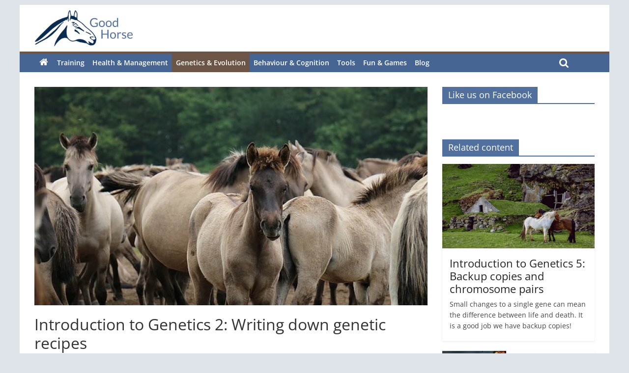

--- FILE ---
content_type: text/html; charset=UTF-8
request_url: https://good-horse.com/genetics-evolution/introduction-to-genetics-2-writing-down-genetic-recipes/
body_size: 14457
content:
<!DOCTYPE html>
<html lang="en">
<head>

<!-- Google Tag Manager -->
<script>(function(w,d,s,l,i){w[l]=w[l]||[];w[l].push({'gtm.start':
new Date().getTime(),event:'gtm.js'});var f=d.getElementsByTagName(s)[0],
j=d.createElement(s),dl=l!='dataLayer'?'&l='+l:'';j.async=true;j.src=
'https://www.googletagmanager.com/gtm.js?id='+i+dl;f.parentNode.insertBefore(j,f);
})(window,document,'script','dataLayer','GTM-MM49J7L');</script>
<!-- End Google Tag Manager -->

<meta name="twitter:widgets:autoload" content="off">

<meta charset="UTF-8" />
<meta name="viewport" content="width=device-width, initial-scale=1">
<link rel="profile" href="http://gmpg.org/xfn/11" />
<link rel="pingback" href="https://good-horse.com/xmlrpc.php" />
<meta name='robots' content='index, follow, max-image-preview:large, max-snippet:-1, max-video-preview:-1' />

	<!-- This site is optimized with the Yoast SEO plugin v17.2.1 - https://yoast.com/wordpress/plugins/seo/ -->
	<title>Introduction to Genetics 2: Writing down genetic recipes - Good Horse</title>
	<meta name="description" content="If genes are like recipes what language are they written in? How does DNA encode information and what exactly is a gene?" />
	<link rel="canonical" href="https://good-horse.com/genetics-evolution/introduction-to-genetics-2-writing-down-genetic-recipes/" />
	<meta property="og:locale" content="en_US" />
	<meta property="og:type" content="article" />
	<meta property="og:title" content="Introduction to Genetics 2: Writing down genetic recipes - Good Horse" />
	<meta property="og:description" content="If genes are like recipes what language are they written in? How does DNA encode information and what exactly is a gene?" />
	<meta property="og:url" content="https://good-horse.com/genetics-evolution/introduction-to-genetics-2-writing-down-genetic-recipes/" />
	<meta property="og:site_name" content="Good Horse" />
	<meta property="article:publisher" content="https://www.facebook.com/combinationhorsemanship" />
	<meta property="article:published_time" content="2019-06-13T18:41:51+00:00" />
	<meta property="article:modified_time" content="2019-06-16T13:52:12+00:00" />
	<meta property="og:image" content="https://good-horse.com/wp-content/uploads/2019/06/foal-2384668_640.jpg" />
	<meta property="og:image:width" content="640" />
	<meta property="og:image:height" content="426" />
	<meta name="twitter:card" content="summary" />
	<meta name="twitter:label1" content="Written by" />
	<meta name="twitter:data1" content="admin" />
	<meta name="twitter:label2" content="Est. reading time" />
	<meta name="twitter:data2" content="4 minutes" />
	<script type="application/ld+json" class="yoast-schema-graph">{"@context":"https://schema.org","@graph":[{"@type":"WebSite","@id":"https://good-horse.com/#website","url":"https://good-horse.com/","name":"Good Horse","description":"Because all horses are good horses!","potentialAction":[{"@type":"SearchAction","target":{"@type":"EntryPoint","urlTemplate":"https://good-horse.com/?s={search_term_string}"},"query-input":"required name=search_term_string"}],"inLanguage":"en"},{"@type":"ImageObject","@id":"https://good-horse.com/genetics-evolution/introduction-to-genetics-2-writing-down-genetic-recipes/#primaryimage","inLanguage":"en","url":"https://good-horse.com/wp-content/uploads/2019/06/foal-2384668_640.jpg","contentUrl":"https://good-horse.com/wp-content/uploads/2019/06/foal-2384668_640.jpg","width":640,"height":426,"caption":"grulla horses"},{"@type":"WebPage","@id":"https://good-horse.com/genetics-evolution/introduction-to-genetics-2-writing-down-genetic-recipes/#webpage","url":"https://good-horse.com/genetics-evolution/introduction-to-genetics-2-writing-down-genetic-recipes/","name":"Introduction to Genetics 2: Writing down genetic recipes - Good Horse","isPartOf":{"@id":"https://good-horse.com/#website"},"primaryImageOfPage":{"@id":"https://good-horse.com/genetics-evolution/introduction-to-genetics-2-writing-down-genetic-recipes/#primaryimage"},"datePublished":"2019-06-13T18:41:51+00:00","dateModified":"2019-06-16T13:52:12+00:00","author":{"@id":"https://good-horse.com/#/schema/person/9958a84717d8be7a61b12b2729ab5dee"},"description":"If genes are like recipes what language are they written in? How does DNA encode information and what exactly is a gene?","breadcrumb":{"@id":"https://good-horse.com/genetics-evolution/introduction-to-genetics-2-writing-down-genetic-recipes/#breadcrumb"},"inLanguage":"en","potentialAction":[{"@type":"ReadAction","target":["https://good-horse.com/genetics-evolution/introduction-to-genetics-2-writing-down-genetic-recipes/"]}]},{"@type":"BreadcrumbList","@id":"https://good-horse.com/genetics-evolution/introduction-to-genetics-2-writing-down-genetic-recipes/#breadcrumb","itemListElement":[{"@type":"ListItem","position":1,"name":"Home","item":"https://good-horse.com/"},{"@type":"ListItem","position":2,"name":"Introduction to Genetics 2: Writing down genetic recipes"}]},{"@type":"Person","@id":"https://good-horse.com/#/schema/person/9958a84717d8be7a61b12b2729ab5dee","name":"admin","image":{"@type":"ImageObject","@id":"https://good-horse.com/#personlogo","inLanguage":"en","url":"https://secure.gravatar.com/avatar/cd21cc49e94a59aa1656eed87d1c5339?s=96&d=mm&r=g","contentUrl":"https://secure.gravatar.com/avatar/cd21cc49e94a59aa1656eed87d1c5339?s=96&d=mm&r=g","caption":"admin"}}]}</script>
	<!-- / Yoast SEO plugin. -->


<link rel='dns-prefetch' href='//good-horse.com' />
<link rel='dns-prefetch' href='//secure.gravatar.com' />
<link rel='dns-prefetch' href='//s.w.org' />
<link rel='dns-prefetch' href='//v0.wordpress.com' />
<link rel='dns-prefetch' href='//jetpack.wordpress.com' />
<link rel='dns-prefetch' href='//s0.wp.com' />
<link rel='dns-prefetch' href='//s1.wp.com' />
<link rel='dns-prefetch' href='//s2.wp.com' />
<link rel='dns-prefetch' href='//public-api.wordpress.com' />
<link rel='dns-prefetch' href='//0.gravatar.com' />
<link rel='dns-prefetch' href='//1.gravatar.com' />
<link rel='dns-prefetch' href='//2.gravatar.com' />
<link rel="alternate" type="application/rss+xml" title="Good Horse &raquo; Feed" href="https://good-horse.com/feed/" />
<link rel="alternate" type="application/rss+xml" title="Good Horse &raquo; Comments Feed" href="https://good-horse.com/comments/feed/" />
<link rel="alternate" type="application/rss+xml" title="Good Horse &raquo; Introduction to Genetics 2: Writing down genetic recipes Comments Feed" href="https://good-horse.com/genetics-evolution/introduction-to-genetics-2-writing-down-genetic-recipes/feed/" />
		<script type="text/javascript">
			window._wpemojiSettings = {"baseUrl":"https:\/\/s.w.org\/images\/core\/emoji\/13.1.0\/72x72\/","ext":".png","svgUrl":"https:\/\/s.w.org\/images\/core\/emoji\/13.1.0\/svg\/","svgExt":".svg","source":{"concatemoji":"https:\/\/good-horse.com\/wp-includes\/js\/wp-emoji-release.min.js?ver=5.8.1"}};
			!function(e,a,t){var n,r,o,i=a.createElement("canvas"),p=i.getContext&&i.getContext("2d");function s(e,t){var a=String.fromCharCode;p.clearRect(0,0,i.width,i.height),p.fillText(a.apply(this,e),0,0);e=i.toDataURL();return p.clearRect(0,0,i.width,i.height),p.fillText(a.apply(this,t),0,0),e===i.toDataURL()}function c(e){var t=a.createElement("script");t.src=e,t.defer=t.type="text/javascript",a.getElementsByTagName("head")[0].appendChild(t)}for(o=Array("flag","emoji"),t.supports={everything:!0,everythingExceptFlag:!0},r=0;r<o.length;r++)t.supports[o[r]]=function(e){if(!p||!p.fillText)return!1;switch(p.textBaseline="top",p.font="600 32px Arial",e){case"flag":return s([127987,65039,8205,9895,65039],[127987,65039,8203,9895,65039])?!1:!s([55356,56826,55356,56819],[55356,56826,8203,55356,56819])&&!s([55356,57332,56128,56423,56128,56418,56128,56421,56128,56430,56128,56423,56128,56447],[55356,57332,8203,56128,56423,8203,56128,56418,8203,56128,56421,8203,56128,56430,8203,56128,56423,8203,56128,56447]);case"emoji":return!s([10084,65039,8205,55357,56613],[10084,65039,8203,55357,56613])}return!1}(o[r]),t.supports.everything=t.supports.everything&&t.supports[o[r]],"flag"!==o[r]&&(t.supports.everythingExceptFlag=t.supports.everythingExceptFlag&&t.supports[o[r]]);t.supports.everythingExceptFlag=t.supports.everythingExceptFlag&&!t.supports.flag,t.DOMReady=!1,t.readyCallback=function(){t.DOMReady=!0},t.supports.everything||(n=function(){t.readyCallback()},a.addEventListener?(a.addEventListener("DOMContentLoaded",n,!1),e.addEventListener("load",n,!1)):(e.attachEvent("onload",n),a.attachEvent("onreadystatechange",function(){"complete"===a.readyState&&t.readyCallback()})),(n=t.source||{}).concatemoji?c(n.concatemoji):n.wpemoji&&n.twemoji&&(c(n.twemoji),c(n.wpemoji)))}(window,document,window._wpemojiSettings);
		</script>
		<style type="text/css">
img.wp-smiley,
img.emoji {
	display: inline !important;
	border: none !important;
	box-shadow: none !important;
	height: 1em !important;
	width: 1em !important;
	margin: 0 .07em !important;
	vertical-align: -0.1em !important;
	background: none !important;
	padding: 0 !important;
}
</style>
	<link rel="stylesheet" href="https://good-horse.com/wp-content/cache/minify/a5ff7.css" media="all" />

<style id='wp-block-library-inline-css' type='text/css'>
.has-text-align-justify{text-align:justify;}
</style>
<link rel="stylesheet" href="https://good-horse.com/wp-content/cache/minify/a2904.css" media="all" />









<script defer src="https://good-horse.com/wp-content/cache/minify/5ba9a.js"></script>




<!--[if lte IE 8]>
<script type='text/javascript' src='https://good-horse.com/wp-content/themes/goodhorse/js/html5shiv.min.js?ver=5.8.1' id='html5-js'></script>
<![endif]-->
<link rel="https://api.w.org/" href="https://good-horse.com/wp-json/" /><link rel="alternate" type="application/json" href="https://good-horse.com/wp-json/wp/v2/posts/1919" /><link rel="EditURI" type="application/rsd+xml" title="RSD" href="https://good-horse.com/xmlrpc.php?rsd" />
<link rel="wlwmanifest" type="application/wlwmanifest+xml" href="https://good-horse.com/wp-includes/wlwmanifest.xml" /> 
<meta name="generator" content="WordPress 5.8.1" />
<link rel='shortlink' href='https://wp.me/p9itc5-uX' />
<link rel="alternate" type="application/json+oembed" href="https://good-horse.com/wp-json/oembed/1.0/embed?url=https%3A%2F%2Fgood-horse.com%2Fgenetics-evolution%2Fintroduction-to-genetics-2-writing-down-genetic-recipes%2F" />
<link rel="alternate" type="text/xml+oembed" href="https://good-horse.com/wp-json/oembed/1.0/embed?url=https%3A%2F%2Fgood-horse.com%2Fgenetics-evolution%2Fintroduction-to-genetics-2-writing-down-genetic-recipes%2F&#038;format=xml" />

<script data-cfasync="false">
window.a2a_config=window.a2a_config||{};a2a_config.callbacks=[];a2a_config.overlays=[];a2a_config.templates={};
(function(d,s,a,b){a=d.createElement(s);b=d.getElementsByTagName(s)[0];a.async=1;a.src="https://static.addtoany.com/menu/page.js";b.parentNode.insertBefore(a,b);})(document,"script");
</script>
<style type='text/css'>img#wpstats{display:none}</style>
		<style type="text/css" id="custom-background-css">
body.custom-background { background-color: #dfe4ea; }
</style>
	<link rel="icon" href="https://good-horse.com/wp-content/uploads/2017/10/cropped-favicon1-150x150.png" sizes="32x32" />
<link rel="icon" href="https://good-horse.com/wp-content/uploads/2017/10/cropped-favicon1-300x300.png" sizes="192x192" />
<link rel="apple-touch-icon" href="https://good-horse.com/wp-content/uploads/2017/10/cropped-favicon1-300x300.png" />
<meta name="msapplication-TileImage" content="https://good-horse.com/wp-content/uploads/2017/10/cropped-favicon1-300x300.png" />
<!-- Good Horse Internal Styles --><style type="text/css"> .colormag-button,blockquote,button,input[type=reset],input[type=button],input[type=submit]{background-color:#51709e}#site-title a,.next a:hover,.previous a:hover,.social-links i.fa:hover,a{color:#51709e}.fa.search-top:hover{background-color:#51709e}#site-navigation{border-top:4px solid #51709e}.home-icon.front_page_on,.main-navigation a:hover,.main-navigation ul li ul li a:hover,.main-navigation ul li ul li:hover>a,.main-navigation ul li.current-menu-ancestor>a,.main-navigation ul li.current-menu-item ul li a:hover,.main-navigation ul li.current-menu-item>a,.main-navigation ul li.current_page_ancestor>a,.main-navigation ul li.current_page_item>a,.main-navigation ul li:hover>a,.main-small-navigation li a:hover,.site-header .menu-toggle:hover{background-color:#51709e}.main-small-navigation .current-menu-item>a,.main-small-navigation .current_page_item>a{background:#51709e}.promo-button-area a:hover{border:2px solid #51709e;background-color:#51709e}#content .wp-pagenavi .current,#content .wp-pagenavi a:hover,.format-link .entry-content a,.pagination span{background-color:#51709e}.pagination a span:hover{color:#51709e;border-color:#51709e}#content .comments-area a.comment-edit-link:hover,#content .comments-area a.comment-permalink:hover,#content .comments-area article header cite a:hover,.comments-area .comment-author-link a:hover{color:#51709e}.comments-area .comment-author-link span{background-color:#51709e}.comment .comment-reply-link:hover,.nav-next a,.nav-previous a{color:#51709e}#secondary .widget-title{border-bottom:2px solid #51709e}#secondary .widget-title span{background-color:#51709e}.footer-widgets-area .widget-title{border-bottom:2px solid #51709e}.footer-widgets-area .widget-title span{background-color:#51709e}.footer-widgets-area a:hover{color:#51709e}.advertisement_above_footer .widget-title{border-bottom:2px solid #51709e}.advertisement_above_footer .widget-title span{background-color:#51709e}a#scroll-up i{color:#51709e}.page-header .page-title{border-bottom:2px solid #51709e}#content .post .article-content .above-entry-meta .cat-links a,.page-header .page-title span{background-color:#51709e}#content .post .article-content .entry-title a:hover,.entry-meta .byline i,.entry-meta .cat-links i,.entry-meta a,.post .entry-title a:hover,.search .entry-title a:hover{color:#51709e}.entry-meta .post-format i{background-color:#51709e}.entry-meta .comments-link a:hover,.entry-meta .edit-link a:hover,.entry-meta .posted-on a:hover,.entry-meta .tag-links a:hover,.single #content .tags a:hover{color:#51709e}.more-link,.no-post-thumbnail{background-color:#51709e}.post-box .entry-meta .cat-links a:hover,.post-box .entry-meta .posted-on a:hover,.post.post-box .entry-title a:hover{color:#51709e}.widget_featured_slider .slide-content .above-entry-meta .cat-links a{background-color:#51709e}.widget_featured_slider .slide-content .below-entry-meta .byline a:hover,.widget_featured_slider .slide-content .below-entry-meta .comments a:hover,.widget_featured_slider .slide-content .below-entry-meta .posted-on a:hover,.widget_featured_slider .slide-content .entry-title a:hover{color:#51709e}.widget_highlighted_posts .article-content .above-entry-meta .cat-links a{background-color:#51709e}.byline a:hover,.comments a:hover,.edit-link a:hover,.posted-on a:hover,.tag-links a:hover,.widget_highlighted_posts .article-content .below-entry-meta .byline a:hover,.widget_highlighted_posts .article-content .below-entry-meta .comments a:hover,.widget_highlighted_posts .article-content .below-entry-meta .posted-on a:hover,.widget_highlighted_posts .article-content .entry-title a:hover{color:#51709e}.widget_featured_posts .article-content .above-entry-meta .cat-links a{background-color:#51709e}.widget_featured_posts .article-content .entry-title a:hover{color:#51709e}.widget_featured_posts .widget-title{border-bottom:2px solid #51709e}.widget_featured_posts .widget-title span{background-color:#51709e}.related-posts-main-title .fa,.single-related-posts .article-content .entry-title a:hover{color:#51709e}@media (max-width: 768px) {.better-responsive-menu .sub-toggle{background-color:#335280}}</style>
</head>

<body class="post-template-default single single-post postid-1919 single-format-standard custom-background  better-responsive-menu good-horse">
<script>
  var oldFunc = window.fbAsyncInit;
  var promiseResolver = {
    resolve: function() {

    }
  }
  window.fbAsyncInitPromise = new Promise(function(resolve) {
    promiseResolver.resolve = resolve;
  })
  window.fbAsyncInit = function() {
      FB.init({
        appId: '2079470485615580',
        version: 'v12.0',
        xfbml: true
      });
      if (oldFunc) {
        oldFunc();
      }
      promiseResolver.resolve();
  };
</script>
<script>
  function ready(callback){
        // in case the document is already rendered
        if (document.readyState!='loading') callback();
        // modern browsers
        else if (document.addEventListener) document.addEventListener('DOMContentLoaded', callback);
        // IE <= 8
        else document.attachEvent('onreadystatechange', function(){
            if (document.readyState=='complete') callback();
        });
    }
        function load(path) {
        var scriptElement=document.createElement('script');
        scriptElement.type = 'text/javascript';
        scriptElement.src = path;
        scriptElement.async = true;
        document.head.appendChild(scriptElement);
        }

    window.ghAfterLoadScript = function(path, timeout) {
           ready(function() {
            setTimeout(function() {load(path)}
        , timeout) });

    }

</script>
<script>
window.ghAfterLoadScript("https://connect.facebook.net/en_US/sdk.js", 1000);
</script>

<!-- Google Tag Manager (noscript) -->
<noscript><iframe src="https://www.googletagmanager.com/ns.html?id=GTM-MM49J7L"
height="0" width="0" style="display:none;visibility:hidden"></iframe></noscript>
<!-- End Google Tag Manager (noscript) -->


<div id="page" class="hfeed site">
		<header id="masthead" class="site-header clearfix">
		<div id="header-text-nav-container" class="clearfix">
         
			
			<div class="inner-wrap">

				<div id="header-text-nav-wrap" class="clearfix">
					<div id="header-left-section">
												<div id="header-text" class="">
                                             <h3 id="site-title">
                           <a href="https://good-horse.com/" title="Good Horse" rel="home">Good Horse</a>
                        </h3>
                     							                        <p id="site-description">Because all horses are good horses!</p>
                     <!-- #site-description -->
						</div><!-- #header-text -->
					</div><!-- #header-left-section -->
					<div id="header-right-section">
									    	</div><!-- #header-right-section -->

			   </div><!-- #header-text-nav-wrap -->

			</div><!-- .inner-wrap -->

			      <div class="gh-header">
        <div class="gh-header-title"><a href="https://good-horse.com/" title="Good Horse" rel="home"><picture>
<source type="image/webp" srcset="https://good-horse.com/wp-content/themes/goodhorse/assets/images/mainlogo.png.webp"/>
<img src="https://good-horse.com/wp-content/themes/goodhorse/assets/images/mainlogo.png" alt="Good Horse"/>
</picture>
</a>
        </div>
      </div>

			<nav id="site-navigation" class="main-navigation clearfix" role="navigation">
				<div class="inner-wrap clearfix">
					                  <div class="home-icon">
                     <a href="https://good-horse.com/" title="Good Horse"><i class="fa fa-home"></i></a>
                  </div>
                                 <h4 class="menu-toggle"></h4>
               <div class="menu-primary-container"><ul id="menu-main-top" class="menu"><li id="menu-item-1271" class="menu-item menu-item-type-taxonomy menu-item-object-category menu-item-1271"><a href="https://good-horse.com/training/">Training</a></li>
<li id="menu-item-1269" class="menu-item menu-item-type-taxonomy menu-item-object-category menu-item-1269"><a href="https://good-horse.com/health-management/">Health &#038; Management</a></li>
<li id="menu-item-1268" class="menu-item menu-item-type-taxonomy menu-item-object-category current-post-ancestor current-menu-parent current-post-parent menu-item-1268 active-menu-item"><a href="https://good-horse.com/genetics-evolution/">Genetics &#038; Evolution</a></li>
<li id="menu-item-1270" class="menu-item menu-item-type-taxonomy menu-item-object-category menu-item-1270"><a href="https://good-horse.com/behaviour-cognition/">Behaviour &#038; Cognition</a></li>
<li id="menu-item-1418" class="menu-item menu-item-type-taxonomy menu-item-object-category menu-item-1418"><a href="https://good-horse.com/tools/">Tools</a></li>
<li id="menu-item-1436" class="menu-item menu-item-type-taxonomy menu-item-object-category menu-item-1436"><a href="https://good-horse.com/fun-and-games/">Fun &#038; Games</a></li>
<li id="menu-item-1272" class="menu-item menu-item-type-taxonomy menu-item-object-category menu-item-1272"><a href="https://good-horse.com/blog/">Blog</a></li>
</ul></div>                                                <i class="fa fa-search search-top"></i>
                  <div class="search-form-top">
                     <form action="https://good-horse.com/" class="search-form searchform clearfix" method="get">
   <div class="search-wrap">
      <input type="text" placeholder="Search" class="s field" name="s">
      <button class="search-icon" type="submit"></button>
   </div>
</form><!-- .searchform -->                  </div>
               				</div>
			</nav>

		</div><!-- #header-text-nav-container -->

		
	</header>
			<div id="main" class="clearfix">
		<div class="inner-wrap clearfix">
	
	<div id="primary" class="primary-pane">
		<div id="content" class="clearfix">

			
				
<article id="post-1919" class="post-1919 post type-post status-publish format-standard has-post-thumbnail hentry category-genetics-evolution tag-genetics">
	
         <div class="featured-image">
               <img width="800" height="445" src="https://good-horse.com/wp-content/uploads/2019/06/foal-2384668_640-800x445.jpg" class="attachment-colormag-featured-image size-colormag-featured-image wp-post-image" alt="grulla horses" loading="lazy" />            </div>
   
   <div class="article-content clearfix">

   
   
      <header class="entry-header">
   		<h1 class="entry-title">
   			Introduction to Genetics 2: Writing down genetic recipes   		</h1>
      <div class="post-excerpt"><p>If genes are like recipes what language are they written in? How does DNA encode information and what exactly is a gene?</p>
</div>   	</header>




   	<div class="below-entry-meta">
      <span class="posted-on"><a href="https://good-horse.com/genetics-evolution/introduction-to-genetics-2-writing-down-genetic-recipes/" title="7:41 pm" rel="bookmark"><i class="fa fa-calendar-o"></i> <time class="entry-date published" datetime="2019-06-13T19:41:51+01:00">June 13, 2019</time><time class="updated" datetime="2019-06-16T14:52:12+01:00">June 16, 2019</time></a></span>
<!--       <span class="byline"><span class="author vcard"><i class="fa fa-user"></i><a class="url fn n" href="https://good-horse.com/author/admin/" title="admin">admin</a></span></span> -->

      <span class="tag-links"><i class="fa fa-tags"></i><a rel="tag" href="https://good-horse.com/tag/genetics/" title="View all posts tagged genetics">genetics</a></span>      <div class="fb-like-wrapper fb-like-wrapper-top">
        <div class="fb-like-btn-wrapper">
        <div class="fb-like" data-href="https://good-horse.com/genetics-evolution/introduction-to-genetics-2-writing-down-genetic-recipes/" data-layout="button" data-action="like" data-size="small" data-show-faces="false" data-share="false"></div>
      </div>
      <div class="fb-share-btn-wrapper">
        <div class="fb-share-button" data-href="https://good-horse.com/genetics-evolution/introduction-to-genetics-2-writing-down-genetic-recipes/" data-layout="button_count" data-size="small" data-mobile-iframe="true"></div>
      </div>


    </div>
  </div>
   	<div class="entry-content clearfix">
   		<p><em>Previously in this series: <a href="https://good-horse.com/genetics-evolution/introduction-genetics-1-genes-like-recipes-blueberry-muffins/">Introduction to Genetics 1: Genes are like recipes for blueberry muffins</a></em></p>
<p><span style="font-weight: 400;">If genetics is about recipes, how are these recipes written down? Organisms don’t actually have little books inside them, but they have something similar &#8211; DNA. DNA is the twisty shaped molecule with its famous double helix shape. It is effectively a long, twisted, ladder, and at both ends of each rung a special molecule is attached, which is called a </span><b>base</b><span style="font-weight: 400;">. </span></p><div id="use-bulma" class="react-root ch-calculator-root" data-ch-widget-type="ch_random_widget" data-ch-widget-restrict="" ></div>
<p><span style="font-weight: 400;">There are four possible bases: cytosine (C), guanine (G), adenine (A) and thymine (T). These bases are the alphabet of genetic recipes &#8211; instructions are written as a sequence of C, G, A, and T along the side of the DNA ladder. So if you want to read a DNA ‘book’ you simply look along one side of the ladder, and read off each molecule as a letter. So you might have a molecule that looks like this:</span></p>
<p style="text-align: center;">C &#8211; G<br />
A &#8211; T<br />
T &#8211; A<br />
T &#8211; A<br />
A &#8211; T<br />
G &#8211; C</p>
<p><span style="font-weight: 400;">If we look down the left side of the ladder we can read off “CATTAG”. But how about the other side? This is where one of the special properties of DNA comes into play. Each base can only pair with one other base across the ladder: </span><b>A</b><span style="font-weight: 400;"> pairs with </span><b>T</b><span style="font-weight: 400;">, and </span><b>C</b><span style="font-weight: 400;"> pairs with </span><b>G</b><span style="font-weight: 400;">. So each side of the ladder is effectively the same information. If we read the right hand side of the ladder we get “GTAATC”. Look at the pairing rule, and you can see that it is very easy to translate &#8211; replace G with C, T with A, A with T, etc. Because of the way DNA is interpreted (read) in living organisms, it doesn’t actually matter which side you read. </span></p>
<p><span style="font-weight: 400;">So far so good &#8211; we have a recipe written down in DNA, and it is written down in the alphabet of the four bases. So a DNA recipe can be represented as something like ‘CTATTGGAAGGCTGCCACTCTCCC’. And finally, we can start talking about genes!</span></p>
<p><span style="font-weight: 400;">A gene is simply a section of DNA that encodes instructions for making specific proteins. Only a small amount of the DNA in cells actually does this. Some of the rest of it plays a part in regulating the gene parts of the DNA, but we don’t actually know what most of the DNA does &#8211; it might be that it doesn’t do anything! You can think of DNA as being a bit like the following paragraph. </span></p>
<div style="margin: 0em 1em 1em 0.5em; padding-left: 0.5em; border-left: solid 3px #476592"> <span style="font-weight: 400;">Banana grape soda banana grape soda soda soda soda </span><b style="color: #0d53d0;">Cream together sugar, butter and beaten eggs, fold in flour and chocolate chips and bake</b> <span style="font-weight: 400;">soda soda chestnut chestnut soda banana grape soda banana grape soda snake snake snake snake snake snake snake snake</span> <b style="color: #ca8301;">If you are on a diet then use low fat margarine instead of butter in these recipes</b><span style="font-weight: 400;"> snake snake snake and hamster snake and grass snake and snake and banana grape soda banana grape soda banana grape soda brushy brushy rat brushy brushy rat soda </span><b style="color: #0d53d0;">Pour milk into glass</b><span style="font-weight: 400;"> rat gerbil mouse hamster rat gerbil hamster rat gerbil rat rat rat hamster banana grape soda.</span></div>
<p><span style="font-weight: 400;">This paragraph contains two </span><b style="color: #0d53d0;">recipes </b><span style="font-weight: 400;">(genes) &#8211; one for making chocolate chip cookies, and one for making glasses of milk (some genes are simpler than others). There is also a section of </span><b style="color: #ca8301;">gene regulation</b><span style="font-weight: 400;">, which modifies the genes in certain environments. When we talk about genes, we mean specifically those sections of DNA that carry the instructions for making proteins.</span></p>
<p>&nbsp;</p>
<div class="factbox minParaWidth">
<h3>Summary</h3>
<p><span style="font-weight: 400;">Recipes are written down in a human language (eg English) in books.</span><br />
<span style="font-weight: 400;">Genes are written down in bases in DNA molecules.</span></p>
<p><span style="font-weight: 400;">Unlike in books, a lot of the stuff written down in DNA molecules is irrelevant or unused &#8211; only some sections of the DNA actually contains meaningful recipes (genes). </span></p>
<p><span style="font-weight: 400;">In the first section we said a genotype was like a recipe for an organism. But really it is more like a whole collection of recipes &#8211; each gene is a little recipe, and if you follow all the recipes in the right way you will end up with a pony!</span></p>
</div>
<p><em>Next in this series: <a href="https://good-horse.com/genetics-evolution/introduction-genetics-3-reading-dna-recipes/">Introduction to Genetics 3: Reading DNA recipes</a></em></p>
</p><div class="post-tags-footer"><span class="tag-links"><i class="fa fa-tags"></i><a rel="tag" href="https://good-horse.com/tag/genetics/" title="View all posts tagged genetics">genetics</a></span></div><div class="post-time-footer">Article posted: <span class="screen-reader-text">Posted on</span> <time class="entry-date published" datetime="2019-06-13T19:41:51+01:00">Thursday 13 June 2019 19:41</time><time class="updated" datetime="2019-06-16T14:52:12+01:00">June 16, 2019</time></div>   <div class="social-buttons">
        <div class="fb-like" data-href="https://good-horse.com/genetics-evolution/introduction-to-genetics-2-writing-down-genetic-recipes/" data-layout="button" data-action="like" data-size="large" data-show-faces="false" data-share="false"></div>
        <div class="fb-share-button" data-href="https://good-horse.com/genetics-evolution/introduction-to-genetics-2-writing-down-genetic-recipes/" data-layout="button_count" data-size="large" data-mobile-iframe="true"></div>
      <div class="a2a_kit a2a_kit_size_28 addtoany_list" data-a2a-url="https://good-horse.com/genetics-evolution/introduction-to-genetics-2-writing-down-genetic-recipes/" data-a2a-title="Introduction to Genetics 2: Writing down genetic recipes"><a class="a2a_button_twitter" href="https://www.addtoany.com/add_to/twitter?linkurl=https%3A%2F%2Fgood-horse.com%2Fgenetics-evolution%2Fintroduction-to-genetics-2-writing-down-genetic-recipes%2F&amp;linkname=Introduction%20to%20Genetics%202%3A%20Writing%20down%20genetic%20recipes" title="Twitter" rel="nofollow noopener" target="_blank"></a><a class="a2a_button_pinterest" href="https://www.addtoany.com/add_to/pinterest?linkurl=https%3A%2F%2Fgood-horse.com%2Fgenetics-evolution%2Fintroduction-to-genetics-2-writing-down-genetic-recipes%2F&amp;linkname=Introduction%20to%20Genetics%202%3A%20Writing%20down%20genetic%20recipes" title="Pinterest" rel="nofollow noopener" target="_blank"></a><a class="a2a_dd addtoany_share_save addtoany_share" href="https://www.addtoany.com/share"></a></div>      </div>
  <div class="footer-subscription-options">        <div class="fb-like-page-wrapper">
        <div class="fb-like-page-label">Like our Facebook page to see more content like this.</div>
        <div class="fb-page"  data-width="500" data-href="https://www.facebook.com/combinationhorsemanship" data-small-header="true" data-adapt-container-width="true" data-hide-cover="false" data-show-facepile="false"><blockquote cite="https://www.facebook.com/combinationhorsemanship" class="fb-xfbml-parse-ignore"><a href="https://www.facebook.com/combinationhorsemanship">Combination Horsemanship</a></blockquote></div>
      </div>
      <div class="footer-subscribe"><div class="jetpack_subscription_widget"><h2 class="widgettitle">Or subscribe via email!</h2>
            <form action="#" method="post" accept-charset="utf-8" id="subscribe-blog-538">
				                    <div id="subscribe-text"><p>Enter your email address to subscribe to this blog and receive notifications of new posts by email.</p>
</div>                    <p id="subscribe-email">
                        <label id="jetpack-subscribe-label"
                               class="screen-reader-text"
                               for="subscribe-field-538">
							Email Address                        </label>
                        <input type="email" name="email" required="required"
                        			                                                value=""
                            id="subscribe-field-538"
                            placeholder="Email Address"
                        />
                    </p>

					<p id="subscribe-submit"
											>
                        <input type="hidden" name="action" value="subscribe"/>
                        <input type="hidden" name="source" value="https://good-horse.com/genetics-evolution/introduction-to-genetics-2-writing-down-genetic-recipes/"/>
                        <input type="hidden" name="sub-type" value="widget"/>
                        <input type="hidden" name="redirect_fragment" value="538"/>
						                        <button type="submit"
	                        		                    			                    style="margin-left: 0px;"
		                    	                        name="jetpack_subscriptions_widget"
	                    >
	                        Go                        </button>
                    </p>
				            </form>
		
</div></div></div>   	</div>

   </div>

	</article>
			
		</div><!-- #content -->

      

      
      


<h4 class="related-posts-main-title"><span>You may also like</span></h4>

<div class="related-posts clearfix">

      <div class="single-related-posts">

               <div class="related-posts-thumbnail">
            <a href="https://good-horse.com/genetics-evolution/introduction-genetics-5-backup-copies-chromosome-pairs/" title="Introduction to Genetics 5: Backup copies and chromosome pairs">
               <img width="800" height="445" src="https://good-horse.com/wp-content/uploads/2019/06/horses-945388_640-800x445.jpg" class="attachment-colormag-featured-image size-colormag-featured-image wp-post-image" alt="Chestnut tobiano and bay ponies mutually grooming in a green pasture in front of a stone building" loading="lazy" />            </a>
         </div>
      
      <div class="article-content">

         <h3 class="entry-title">
            <a href="https://good-horse.com/genetics-evolution/introduction-genetics-5-backup-copies-chromosome-pairs/" rel="bookmark" title="Introduction to Genetics 5: Backup copies and chromosome pairs">Introduction to Genetics 5: Backup copies and chromosome pairs</a>
         </h3><!--/.post-title-->
         <div class="entry-excerpt">
           <p>Small changes to a single gene can mean the difference between life and death. It is a good job we have backup copies!</p>
         </div>

      </div>

   </div><!--/.related-->
      <div class="single-related-posts">

               <div class="related-posts-thumbnail">
            <a href="https://good-horse.com/genetics-evolution/introduction-genetics-3-reading-dna-recipes/" title="Introduction to Genetics 3: Reading DNA recipes">
               <picture class="attachment-colormag-featured-image size-colormag-featured-image wp-post-image" loading="lazy">
<source type="image/webp" srcset="https://good-horse.com/wp-content/uploads/2019/06/dna-1903875_640-800x445.jpg.webp 800w, https://good-horse.com/wp-content/uploads/2019/06/dna-1903875_640-150x84.jpg.webp 150w, https://good-horse.com/wp-content/uploads/2019/06/dna-1903875_640-300x168.jpg.webp 300w" sizes="(max-width: 800px) 100vw, 800px"/>
<img width="800" height="445" src="https://good-horse.com/wp-content/uploads/2019/06/dna-1903875_640-800x445.jpg" alt="" loading="lazy" srcset="https://good-horse.com/wp-content/uploads/2019/06/dna-1903875_640-800x445.jpg 800w, https://good-horse.com/wp-content/uploads/2019/06/dna-1903875_640-150x84.jpg 150w, https://good-horse.com/wp-content/uploads/2019/06/dna-1903875_640-300x168.jpg 300w" sizes="(max-width: 800px) 100vw, 800px"/>
</picture>
            </a>
         </div>
      
      <div class="article-content">

         <h3 class="entry-title">
            <a href="https://good-horse.com/genetics-evolution/introduction-genetics-3-reading-dna-recipes/" rel="bookmark" title="Introduction to Genetics 3: Reading DNA recipes">Introduction to Genetics 3: Reading DNA recipes</a>
         </h3><!--/.post-title-->
         <div class="entry-excerpt">
           <p>What is involved in reading a gene? Discover how small changes in DNA produce so much variety!</p>
         </div>

      </div>

   </div><!--/.related-->
      <div class="single-related-posts">

               <div class="related-posts-thumbnail">
            <a href="https://good-horse.com/genetics-evolution/introduction-genetics-1-genes-like-recipes-blueberry-muffins/" title="Introduction to Genetics 1: Genes are like recipes for blueberry muffins!">
               <img width="800" height="445" src="https://good-horse.com/wp-content/uploads/2019/06/foal-4188039_640-800x445.jpg" class="attachment-colormag-featured-image size-colormag-featured-image wp-post-image" alt="chestnut pony foal with white markings" loading="lazy" />            </a>
         </div>
      
      <div class="article-content">

         <h3 class="entry-title">
            <a href="https://good-horse.com/genetics-evolution/introduction-genetics-1-genes-like-recipes-blueberry-muffins/" rel="bookmark" title="Introduction to Genetics 1: Genes are like recipes for blueberry muffins!">Introduction to Genetics 1: Genes are like recipes for blueberry muffins!</a>
         </h3><!--/.post-title-->
         <div class="entry-excerpt">
           <p>Is there really a gene for intelligence? Are identical twins truly identical? Find out the answers and more with our Introduction to Genetics series!</p>
         </div>

      </div>

   </div><!--/.related-->
   
</div><!--/.post-related-->




<h4 class="related-posts-main-title"><span>Popular content</span></h4>

<div class="related-posts clearfix">

      <div class="single-related-posts">

               <div class="related-posts-thumbnail">
            <a href="https://good-horse.com/tools/activity-generator/" title="Non ridden activity generator">
               <picture class="attachment-colormag-featured-image size-colormag-featured-image wp-post-image" loading="lazy">
<source type="image/webp" srcset="https://good-horse.com/wp-content/uploads/2017/11/featuredImage-800x445.png.webp"/>
<img width="800" height="445" src="https://good-horse.com/wp-content/uploads/2017/11/featuredImage-800x445.png" alt="" loading="lazy"/>
</picture>
            </a>
         </div>
      
      <div class="article-content">

         <h3 class="entry-title">
            <a href="https://good-horse.com/tools/activity-generator/" rel="bookmark" title="Non ridden activity generator">Non ridden activity generator</a>
         </h3><!--/.post-title-->
         <div class="entry-excerpt">
           <p>This generator selects a random non-ridden activity idea from an ever-growing pool that fits into the selected category. It is intended to inspire you and help you come up with new things to do with your horse besides riding.</p>
         </div>

      </div>

   </div><!--/.related-->
      <div class="single-related-posts">

               <div class="related-posts-thumbnail">
            <a href="https://good-horse.com/training/ridden-work-building-topline/" title="Ridden work for building topline">
               <img width="800" height="445" src="https://good-horse.com/wp-content/uploads/2017/10/cavaletti-800x445.jpg" class="attachment-colormag-featured-image size-colormag-featured-image wp-post-image" alt="" loading="lazy" />            </a>
         </div>
      
      <div class="article-content">

         <h3 class="entry-title">
            <a href="https://good-horse.com/training/ridden-work-building-topline/" rel="bookmark" title="Ridden work for building topline">Ridden work for building topline</a>
         </h3><!--/.post-title-->
         <div class="entry-excerpt">
           <p>Building topline is all about exercising the right muscles. Here are a few ridden activities to help your horse&#8217;s physical development.</p>
         </div>

      </div>

   </div><!--/.related-->
      <div class="single-related-posts">

               <div class="related-posts-thumbnail">
            <a href="https://good-horse.com/fun-and-games/quiz-guess-breed-cropped-photos/" title="Quiz: Guess the breed from these cropped photos!">
               <picture class="attachment-colormag-featured-image size-colormag-featured-image wp-post-image" loading="lazy">
<source type="image/webp" srcset="https://good-horse.com/wp-content/uploads/2017/10/011-800x445.jpg.webp"/>
<img width="800" height="445" src="https://good-horse.com/wp-content/uploads/2017/10/011-800x445.jpg" alt="" loading="lazy"/>
</picture>
            </a>
         </div>
      
      <div class="article-content">

         <h3 class="entry-title">
            <a href="https://good-horse.com/fun-and-games/quiz-guess-breed-cropped-photos/" rel="bookmark" title="Quiz: Guess the breed from these cropped photos!">Quiz: Guess the breed from these cropped photos!</a>
         </h3><!--/.post-title-->
         <div class="entry-excerpt">
           <p>How well do you know your horse breeds? They say a picture is worth a thousand words&#8230; But can you identify the breeds from these cropped photos? Test yourself and challenge your friends with this quiz!</p>
         </div>

      </div>

   </div><!--/.related-->
   
</div><!--/.post-related-->


      
	</div><!-- #primary -->

	
<div id="secondary">
			
		<aside id="text-3" class="widget widget_text clearfix"><h3 class="widget-title"><span>Like us on Facebook</span></h3>			<div class="textwidget"><div class="fb-page-wrapper">
<img alt="Facebook Loading" src="/wp-content/themes/goodhorse/assets/images/facebookLoad.gif"/>
<div class="fb-page" data-href="https://www.facebook.com/combinationhorsemanship" data-small-header="true" data-adapt-container-width="true" data-hide-cover="false" data-show-facepile="true"><blockquote cite="https://www.facebook.com/combinationhorsemanship" class="fb-xfbml-parse-ignore"><a href="https://www.facebook.com/combinationhorsemanship">Combination Horsemanship</a></blockquote></div></div></div>
		</aside><aside id="shortcode-widget-5" class="widget shortcode_widget clearfix">						<div class="textwidget"><div id="use-bulma" class="react-root ch-calculator-root" data-ch-widget-type="ch_random_widget" data-ch-widget-restrict="ch_horse_joke_sidebar_generator" ></div></div>
			</aside><aside id="colormag_featured_posts_vertical_widget-11" class="widget widget_featured_posts widget_featured_posts_vertical widget_featured_meta clearfix">      <h3 class="widget-title" style="border-bottom-color:;"><span style="background-color:;">Related content</span></h3>                                 <div class="first-post">            <div class="single-article clearfix ">                  <figure><a href="https://good-horse.com/genetics-evolution/introduction-genetics-5-backup-copies-chromosome-pairs/" title="Introduction to Genetics 5: Backup copies and chromosome pairs"><img width="800" height="445" src="https://good-horse.com/wp-content/uploads/2019/06/horses-945388_640-800x445.jpg" class="attachment-colormag-featured-image size-colormag-featured-image wp-post-image" alt="Chestnut tobiano and bay ponies mutually grooming in a green pasture in front of a stone building" loading="lazy" title="Introduction to Genetics 5: Backup copies and chromosome pairs" /></a></figure>                  <div class="article-content">
                                          <h3 class="entry-title">
                        <a href="https://good-horse.com/genetics-evolution/introduction-genetics-5-backup-copies-chromosome-pairs/" title="Introduction to Genetics 5: Backup copies and chromosome pairs">Introduction to Genetics 5: Backup copies and chromosome pairs</a>
                     </h3>
                     <div class="below-entry-meta">
                        <span class="posted-on"><a href="https://good-horse.com/genetics-evolution/introduction-genetics-5-backup-copies-chromosome-pairs/" title="7:58 pm" rel="bookmark"><i class="fa fa-calendar-o"></i> <time class="entry-date published" datetime="2019-06-13T19:58:17+01:00">June 13, 2019</time></a></span>                       <!--  <span class="byline"><span class="author vcard"><i class="fa fa-user"></i><a class="url fn n" href="https://good-horse.com/author/admin/" title="admin">admin</a></span></span> -->
                        <span class="comments"><i class="fa fa-comment"></i><a href="https://good-horse.com/genetics-evolution/introduction-genetics-5-backup-copies-chromosome-pairs/#respond">0</a></span>
                     </div>
                                          <div class="entry-content">
                        <p>Small changes to a single gene can mean the difference between life and death. It is a good job we have backup copies!</p>
                     </div>
                                       </div>

               </div>
            </div>                                 <div class="following-post">            <div class="single-article clearfix ">                  <figure><a href="https://good-horse.com/genetics-evolution/introduction-genetics-3-reading-dna-recipes/" title="Introduction to Genetics 3: Reading DNA recipes"><picture class="attachment-colormag-featured-post-small size-colormag-featured-post-small wp-post-image" loading="lazy" title="Introduction to Genetics 3: Reading DNA recipes">
<source type="image/webp" srcset="https://good-horse.com/wp-content/uploads/2019/06/dna-1903875_640-130x90.jpg.webp 130w, https://good-horse.com/wp-content/uploads/2019/06/dna-1903875_640-392x272.jpg.webp 392w" sizes="(max-width: 130px) 100vw, 130px"/>
<img width="130" height="90" src="https://good-horse.com/wp-content/uploads/2019/06/dna-1903875_640-130x90.jpg" alt="Introduction to Genetics 3: Reading DNA recipes" loading="lazy" srcset="https://good-horse.com/wp-content/uploads/2019/06/dna-1903875_640-130x90.jpg 130w, https://good-horse.com/wp-content/uploads/2019/06/dna-1903875_640-392x272.jpg 392w" sizes="(max-width: 130px) 100vw, 130px"/>
</picture>
</a></figure>                  <div class="article-content">
                                          <h3 class="entry-title">
                        <a href="https://good-horse.com/genetics-evolution/introduction-genetics-3-reading-dna-recipes/" title="Introduction to Genetics 3: Reading DNA recipes">Introduction to Genetics 3: Reading DNA recipes</a>
                     </h3>
                     <div class="below-entry-meta">
                        <span class="posted-on"><a href="https://good-horse.com/genetics-evolution/introduction-genetics-3-reading-dna-recipes/" title="7:50 pm" rel="bookmark"><i class="fa fa-calendar-o"></i> <time class="entry-date published" datetime="2019-06-13T19:50:30+01:00">June 13, 2019</time></a></span>                       <!--  <span class="byline"><span class="author vcard"><i class="fa fa-user"></i><a class="url fn n" href="https://good-horse.com/author/admin/" title="admin">admin</a></span></span> -->
                        <span class="comments"><i class="fa fa-comment"></i><a href="https://good-horse.com/genetics-evolution/introduction-genetics-3-reading-dna-recipes/#respond">0</a></span>
                     </div>
                                       </div>

               </div>
                                                         <div class="single-article clearfix ">                  <figure><a href="https://good-horse.com/genetics-evolution/introduction-genetics-1-genes-like-recipes-blueberry-muffins/" title="Introduction to Genetics 1: Genes are like recipes for blueberry muffins!"><img width="130" height="90" src="https://good-horse.com/wp-content/uploads/2019/06/foal-4188039_640-130x90.jpg" class="attachment-colormag-featured-post-small size-colormag-featured-post-small wp-post-image" alt="chestnut pony foal with white markings" loading="lazy" title="Introduction to Genetics 1: Genes are like recipes for blueberry muffins!" srcset="https://good-horse.com/wp-content/uploads/2019/06/foal-4188039_640-130x90.jpg 130w, https://good-horse.com/wp-content/uploads/2019/06/foal-4188039_640-392x272.jpg 392w" sizes="(max-width: 130px) 100vw, 130px" /></a></figure>                  <div class="article-content">
                                          <h3 class="entry-title">
                        <a href="https://good-horse.com/genetics-evolution/introduction-genetics-1-genes-like-recipes-blueberry-muffins/" title="Introduction to Genetics 1: Genes are like recipes for blueberry muffins!">Introduction to Genetics 1: Genes are like recipes for blueberry muffins!</a>
                     </h3>
                     <div class="below-entry-meta">
                        <span class="posted-on"><a href="https://good-horse.com/genetics-evolution/introduction-genetics-1-genes-like-recipes-blueberry-muffins/" title="7:40 pm" rel="bookmark"><i class="fa fa-calendar-o"></i> <time class="entry-date published" datetime="2019-06-13T19:40:48+01:00">June 13, 2019</time></a></span>                       <!--  <span class="byline"><span class="author vcard"><i class="fa fa-user"></i><a class="url fn n" href="https://good-horse.com/author/admin/" title="admin">admin</a></span></span> -->
                        <span class="comments"><i class="fa fa-comment"></i><a href="https://good-horse.com/genetics-evolution/introduction-genetics-1-genes-like-recipes-blueberry-muffins/#respond">0</a></span>
                     </div>
                                       </div>

               </div>
                     </div>      </aside><aside id="shortcode-widget-3" class="widget shortcode_widget clearfix">						<div class="textwidget"><div id="use-bulma" class="react-root ch-calculator-root" data-ch-widget-type="ch_random_widget" data-ch-widget-restrict="ch_horse_activity_sidebar_generator" ></div></div>
			</aside><aside id="colormag_featured_posts_vertical_widget-15" class="widget widget_featured_posts widget_featured_posts_vertical widget_featured_meta clearfix">      <h3 class="widget-title" style="border-bottom-color:;"><span style="background-color:;">Popular in Genetics &amp; Evolution</span></h3>                                 <div class="first-post">            <div class="single-article clearfix ">                  <figure><a href="https://good-horse.com/genetics-evolution/introduction-evolution-part-1-basics/" title="Introduction to Evolution &#8211; Part 1: The Basics"><picture class="attachment-colormag-featured-image size-colormag-featured-image wp-post-image" loading="lazy" title="Introduction to Evolution &#8211; Part 1: The Basics">
<source type="image/webp" srcset="https://good-horse.com/wp-content/uploads/2017/02/draftmeetingmini-800x445.jpg.webp"/>
<img width="800" height="445" src="https://good-horse.com/wp-content/uploads/2017/02/draftmeetingmini-800x445.jpg" alt="Introduction to Evolution &#8211; Part 1: The Basics" loading="lazy"/>
</picture>
</a></figure>                  <div class="article-content">
                                          <h3 class="entry-title">
                        <a href="https://good-horse.com/genetics-evolution/introduction-evolution-part-1-basics/" title="Introduction to Evolution &#8211; Part 1: The Basics">Introduction to Evolution &#8211; Part 1: The Basics</a>
                     </h3>
                     <div class="below-entry-meta">
                        <span class="posted-on"><a href="https://good-horse.com/genetics-evolution/introduction-evolution-part-1-basics/" title="10:14 pm" rel="bookmark"><i class="fa fa-calendar-o"></i> <time class="entry-date published" datetime="2017-02-23T22:14:27+00:00">February 23, 2017</time></a></span>                       <!--  <span class="byline"><span class="author vcard"><i class="fa fa-user"></i><a class="url fn n" href="https://good-horse.com/author/admin/" title="admin">admin</a></span></span> -->
                        <span class="comments"><i class="fa fa-comment"></i><a href="https://good-horse.com/genetics-evolution/introduction-evolution-part-1-basics/#respond">0</a></span>
                     </div>
                                          <div class="entry-content">
                        <p>Evolution underpins all of modern biology. From spooking to ulcers, understanding evolution helps you make sense of your horse. This article covers the basics.</p>
                     </div>
                                       </div>

               </div>
            </div>                                 <div class="following-post">            <div class="single-article clearfix ">                  <figure><a href="https://good-horse.com/genetics-evolution/the-mythical-chestnut-mare/" title="The Myth of the Chestnut Mare"><img width="130" height="90" src="https://good-horse.com/wp-content/uploads/2015/12/img_4023-130x90.jpg" class="attachment-colormag-featured-post-small size-colormag-featured-post-small wp-post-image" alt="The Myth of the Chestnut Mare" loading="lazy" title="The Myth of the Chestnut Mare" srcset="https://good-horse.com/wp-content/uploads/2015/12/img_4023-130x90.jpg 130w, https://good-horse.com/wp-content/uploads/2015/12/img_4023-392x272.jpg 392w" sizes="(max-width: 130px) 100vw, 130px" /></a></figure>                  <div class="article-content">
                                          <h3 class="entry-title">
                        <a href="https://good-horse.com/genetics-evolution/the-mythical-chestnut-mare/" title="The Myth of the Chestnut Mare">The Myth of the Chestnut Mare</a>
                     </h3>
                     <div class="below-entry-meta">
                        <span class="posted-on"><a href="https://good-horse.com/genetics-evolution/the-mythical-chestnut-mare/" title="7:57 pm" rel="bookmark"><i class="fa fa-calendar-o"></i> <time class="entry-date published" datetime="2015-12-04T19:57:36+00:00">December 4, 2015</time></a></span>                       <!--  <span class="byline"><span class="author vcard"><i class="fa fa-user"></i><a class="url fn n" href="https://good-horse.com/author/combinationhorse/" title="combinationhorse">combinationhorse</a></span></span> -->
                        <span class="comments"><i class="fa fa-comment"></i><a href="https://good-horse.com/genetics-evolution/the-mythical-chestnut-mare/#respond">0</a></span>
                     </div>
                                       </div>

               </div>
                     </div>      </aside><aside id="colormag_featured_posts_vertical_widget-10" class="widget widget_featured_posts widget_featured_posts_vertical widget_featured_meta clearfix">      <h3 class="widget-title" style="border-bottom-color:;"><span style="background-color:;">Popular content</span></h3>                                 <div class="first-post">            <div class="single-article clearfix ">                  <figure><a href="https://good-horse.com/tools/activity-generator/" title="Non ridden activity generator"><picture class="attachment-colormag-featured-image size-colormag-featured-image wp-post-image" loading="lazy" title="Non ridden activity generator">
<source type="image/webp" srcset="https://good-horse.com/wp-content/uploads/2017/11/featuredImage-800x445.png.webp"/>
<img width="800" height="445" src="https://good-horse.com/wp-content/uploads/2017/11/featuredImage-800x445.png" alt="Non ridden activity generator" loading="lazy"/>
</picture>
</a></figure>                  <div class="article-content">
                                          <h3 class="entry-title">
                        <a href="https://good-horse.com/tools/activity-generator/" title="Non ridden activity generator">Non ridden activity generator</a>
                     </h3>
                     <div class="below-entry-meta">
                        <span class="posted-on"><a href="https://good-horse.com/tools/activity-generator/" title="9:51 pm" rel="bookmark"><i class="fa fa-calendar-o"></i> <time class="entry-date published" datetime="2017-11-04T21:51:18+00:00">November 4, 2017</time></a></span>                       <!--  <span class="byline"><span class="author vcard"><i class="fa fa-user"></i><a class="url fn n" href="https://good-horse.com/author/admin/" title="admin">admin</a></span></span> -->
                        <span class="comments"><i class="fa fa-comment"></i><a href="https://good-horse.com/tools/activity-generator/#comments">1</a></span>
                     </div>
                                          <div class="entry-content">
                        <p>This generator selects a random non-ridden activity idea from an ever-growing pool that fits into the selected category. It is intended to inspire you and help you come up with new things to do with your horse besides riding.</p>
                     </div>
                                       </div>

               </div>
            </div>                                 <div class="following-post">            <div class="single-article clearfix ">                  <figure><a href="https://good-horse.com/training/ridden-work-building-topline/" title="Ridden work for building topline"><img width="130" height="90" src="https://good-horse.com/wp-content/uploads/2017/10/cavaletti-130x90.jpg" class="attachment-colormag-featured-post-small size-colormag-featured-post-small wp-post-image" alt="Ridden work for building topline" loading="lazy" title="Ridden work for building topline" srcset="https://good-horse.com/wp-content/uploads/2017/10/cavaletti-130x90.jpg 130w, https://good-horse.com/wp-content/uploads/2017/10/cavaletti-392x272.jpg 392w" sizes="(max-width: 130px) 100vw, 130px" /></a></figure>                  <div class="article-content">
                                          <h3 class="entry-title">
                        <a href="https://good-horse.com/training/ridden-work-building-topline/" title="Ridden work for building topline">Ridden work for building topline</a>
                     </h3>
                     <div class="below-entry-meta">
                        <span class="posted-on"><a href="https://good-horse.com/training/ridden-work-building-topline/" title="10:14 pm" rel="bookmark"><i class="fa fa-calendar-o"></i> <time class="entry-date published" datetime="2017-10-21T22:14:37+01:00">October 21, 2017</time></a></span>                       <!--  <span class="byline"><span class="author vcard"><i class="fa fa-user"></i><a class="url fn n" href="https://good-horse.com/author/combinationhorse/" title="combinationhorse">combinationhorse</a></span></span> -->
                        <span class="comments"><i class="fa fa-comment"></i><a href="https://good-horse.com/training/ridden-work-building-topline/#respond">0</a></span>
                     </div>
                                       </div>

               </div>
                                                         <div class="single-article clearfix ">                  <figure><a href="https://good-horse.com/fun-and-games/quiz-guess-breed-cropped-photos/" title="Quiz: Guess the breed from these cropped photos!"><picture class="attachment-colormag-featured-post-small size-colormag-featured-post-small wp-post-image" loading="lazy" title="Quiz: Guess the breed from these cropped photos!">
<source type="image/webp" srcset="https://good-horse.com/wp-content/uploads/2017/10/011-130x90.jpg.webp 130w, https://good-horse.com/wp-content/uploads/2017/10/011-392x272.jpg.webp 392w" sizes="(max-width: 130px) 100vw, 130px"/>
<img width="130" height="90" src="https://good-horse.com/wp-content/uploads/2017/10/011-130x90.jpg" alt="Quiz: Guess the breed from these cropped photos!" loading="lazy" srcset="https://good-horse.com/wp-content/uploads/2017/10/011-130x90.jpg 130w, https://good-horse.com/wp-content/uploads/2017/10/011-392x272.jpg 392w" sizes="(max-width: 130px) 100vw, 130px"/>
</picture>
<div class="img-quiz-icon-wrapper"><picture class="img-quiz-icon">
<source type="image/webp" srcset="https://good-horse.com/wp-content/themes/goodhorse/assets/images/quiz-icon.png.webp"/>
<img alt="Quiz Icon" src="https://good-horse.com/wp-content/themes/goodhorse/assets/images/quiz-icon.png"/>
</picture>
</div></a></figure>                  <div class="article-content">
                                          <h3 class="entry-title">
                        <a href="https://good-horse.com/fun-and-games/quiz-guess-breed-cropped-photos/" title="Quiz: Guess the breed from these cropped photos!">Quiz: Guess the breed from these cropped photos!</a>
                     </h3>
                     <div class="below-entry-meta">
                        <span class="posted-on"><a href="https://good-horse.com/fun-and-games/quiz-guess-breed-cropped-photos/" title="9:21 pm" rel="bookmark"><i class="fa fa-calendar-o"></i> <time class="entry-date published" datetime="2017-10-21T21:21:36+01:00">October 21, 2017</time></a></span>                       <!--  <span class="byline"><span class="author vcard"><i class="fa fa-user"></i><a class="url fn n" href="https://good-horse.com/author/admin/" title="admin">admin</a></span></span> -->
                        <span class="comments"><i class="fa fa-comment"></i><a href="https://good-horse.com/fun-and-games/quiz-guess-breed-cropped-photos/#respond">0</a></span>
                     </div>
                                       </div>

               </div>
                                                         <div class="single-article clearfix ">                  <figure><a href="https://good-horse.com/genetics-evolution/introduction-evolution-part-1-basics/" title="Introduction to Evolution &#8211; Part 1: The Basics"><picture class="attachment-colormag-featured-post-small size-colormag-featured-post-small wp-post-image" loading="lazy" title="Introduction to Evolution &#8211; Part 1: The Basics">
<source type="image/webp" srcset="https://good-horse.com/wp-content/uploads/2017/02/draftmeetingmini-130x90.jpg.webp 130w, https://good-horse.com/wp-content/uploads/2017/02/draftmeetingmini-392x272.jpg.webp 392w" sizes="(max-width: 130px) 100vw, 130px"/>
<img width="130" height="90" src="https://good-horse.com/wp-content/uploads/2017/02/draftmeetingmini-130x90.jpg" alt="Introduction to Evolution &#8211; Part 1: The Basics" loading="lazy" srcset="https://good-horse.com/wp-content/uploads/2017/02/draftmeetingmini-130x90.jpg 130w, https://good-horse.com/wp-content/uploads/2017/02/draftmeetingmini-392x272.jpg 392w" sizes="(max-width: 130px) 100vw, 130px"/>
</picture>
</a></figure>                  <div class="article-content">
                                          <h3 class="entry-title">
                        <a href="https://good-horse.com/genetics-evolution/introduction-evolution-part-1-basics/" title="Introduction to Evolution &#8211; Part 1: The Basics">Introduction to Evolution &#8211; Part 1: The Basics</a>
                     </h3>
                     <div class="below-entry-meta">
                        <span class="posted-on"><a href="https://good-horse.com/genetics-evolution/introduction-evolution-part-1-basics/" title="10:14 pm" rel="bookmark"><i class="fa fa-calendar-o"></i> <time class="entry-date published" datetime="2017-02-23T22:14:27+00:00">February 23, 2017</time></a></span>                       <!--  <span class="byline"><span class="author vcard"><i class="fa fa-user"></i><a class="url fn n" href="https://good-horse.com/author/admin/" title="admin">admin</a></span></span> -->
                        <span class="comments"><i class="fa fa-comment"></i><a href="https://good-horse.com/genetics-evolution/introduction-evolution-part-1-basics/#respond">0</a></span>
                     </div>
                                       </div>

               </div>
                                                         <div class="single-article clearfix ">                  <figure><a href="https://good-horse.com/training/positive-loading/" title="Loading doesn&#8217;t have to be scary"><picture class="attachment-colormag-featured-post-small size-colormag-featured-post-small wp-post-image" loading="lazy" title="Loading doesn&#8217;t have to be scary">
<source type="image/webp" srcset="https://good-horse.com/wp-content/uploads/2017/01/cave-umbrella-130x90.jpg.webp 130w, https://good-horse.com/wp-content/uploads/2017/01/cave-umbrella-392x272.jpg.webp 392w" sizes="(max-width: 130px) 100vw, 130px"/>
<img width="130" height="90" src="https://good-horse.com/wp-content/uploads/2017/01/cave-umbrella-130x90.jpg" alt="Cave with umbrella hiding in it with red evil eyes" loading="lazy" srcset="https://good-horse.com/wp-content/uploads/2017/01/cave-umbrella-130x90.jpg 130w, https://good-horse.com/wp-content/uploads/2017/01/cave-umbrella-392x272.jpg 392w" sizes="(max-width: 130px) 100vw, 130px"/>
</picture>
</a></figure>                  <div class="article-content">
                                          <h3 class="entry-title">
                        <a href="https://good-horse.com/training/positive-loading/" title="Loading doesn&#8217;t have to be scary">Loading doesn&#8217;t have to be scary</a>
                     </h3>
                     <div class="below-entry-meta">
                        <span class="posted-on"><a href="https://good-horse.com/training/positive-loading/" title="7:45 pm" rel="bookmark"><i class="fa fa-calendar-o"></i> <time class="entry-date published" datetime="2017-01-21T19:45:49+00:00">January 21, 2017</time></a></span>                       <!--  <span class="byline"><span class="author vcard"><i class="fa fa-user"></i><a class="url fn n" href="https://good-horse.com/author/combinationhorse/" title="combinationhorse">combinationhorse</a></span></span> -->
                        <span class="comments"><i class="fa fa-comment"></i><a href="https://good-horse.com/training/positive-loading/#respond">0</a></span>
                     </div>
                                       </div>

               </div>
                                                         <div class="single-article clearfix ">                  <figure><a href="https://good-horse.com/behaviour-cognition/is-my-horse-strong-because-of-excitement/" title="Why excitement is probably not why your horse is strong under saddle"><img width="130" height="90" src="https://good-horse.com/wp-content/uploads/2016/12/horse-965585_1920-130x90.jpg" class="attachment-colormag-featured-post-small size-colormag-featured-post-small wp-post-image" alt="Why excitement is probably not why your horse is strong under saddle" loading="lazy" title="Why excitement is probably not why your horse is strong under saddle" srcset="https://good-horse.com/wp-content/uploads/2016/12/horse-965585_1920-130x90.jpg 130w, https://good-horse.com/wp-content/uploads/2016/12/horse-965585_1920-392x272.jpg 392w" sizes="(max-width: 130px) 100vw, 130px" /></a></figure>                  <div class="article-content">
                                          <h3 class="entry-title">
                        <a href="https://good-horse.com/behaviour-cognition/is-my-horse-strong-because-of-excitement/" title="Why excitement is probably not why your horse is strong under saddle">Why excitement is probably not why your horse is strong under saddle</a>
                     </h3>
                     <div class="below-entry-meta">
                        <span class="posted-on"><a href="https://good-horse.com/behaviour-cognition/is-my-horse-strong-because-of-excitement/" title="5:15 pm" rel="bookmark"><i class="fa fa-calendar-o"></i> <time class="entry-date published" datetime="2016-12-21T17:15:34+00:00">December 21, 2016</time></a></span>                       <!--  <span class="byline"><span class="author vcard"><i class="fa fa-user"></i><a class="url fn n" href="https://good-horse.com/author/combinationhorse/" title="combinationhorse">combinationhorse</a></span></span> -->
                        <span class="comments"><i class="fa fa-comment"></i><a href="https://good-horse.com/behaviour-cognition/is-my-horse-strong-because-of-excitement/#respond">0</a></span>
                     </div>
                                       </div>

               </div>
                     </div>      </aside><aside id="shortcode-widget-4" class="widget shortcode_widget clearfix">						<div class="textwidget"><div id="use-bulma" class="react-root ch-calculator-root" data-ch-widget-type="ch_random_widget" data-ch-widget-restrict="ch_comb_horse_messages" ></div></div>
			</aside><aside id="blog_subscription-2" class="widget widget_blog_subscription jetpack_subscription_widget clearfix"><h3 class="widget-title"><span>Subscribe via Email</span></h3>
            <form action="#" method="post" accept-charset="utf-8" id="subscribe-blog-blog_subscription-2">
				                    <div id="subscribe-text"><p>Enter your email address to receive notifications of new posts by email.</p>
</div>                    <p id="subscribe-email">
                        <label id="jetpack-subscribe-label"
                               class="screen-reader-text"
                               for="subscribe-field-blog_subscription-2">
							Email Address                        </label>
                        <input type="email" name="email" required="required"
                        			                                                value=""
                            id="subscribe-field-blog_subscription-2"
                            placeholder="Email Address"
                        />
                    </p>

					<p id="subscribe-submit"
											>
                        <input type="hidden" name="action" value="subscribe"/>
                        <input type="hidden" name="source" value="https://good-horse.com/genetics-evolution/introduction-to-genetics-2-writing-down-genetic-recipes/"/>
                        <input type="hidden" name="sub-type" value="widget"/>
                        <input type="hidden" name="redirect_fragment" value="blog_subscription-2"/>
						                        <button type="submit"
	                        		                    	                        name="jetpack_subscriptions_widget"
	                    >
	                        Subscribe                        </button>
                    </p>
				            </form>
		
</aside>
	</div>
	

		</div><!-- .inner-wrap -->
	</div><!-- #main -->
   			<footer id="colophon" class="clearfix">
			
<div class="footer-widgets-wrapper">
	<div class="inner-wrap">
		<div class="footer-widgets-area clearfix">
         <div class="tg-footer-main-widget">
   			<div class="tg-first-footer-widget">
   				<aside id="custom_html-5" class="widget_text widget widget_custom_html clearfix"><h3 class="widget-title"><span>About us</span></h3><div class="textwidget custom-html-widget"><p>We are passionate about horses - from partners in sport, work, and play to our silent confidants and best friends, horses have shaped history and humanity. Now we want to help people who love horses as much as we do to cultivate the best possible relationship with their horse - one that benefits both horse and human.</p>
<p>We believe good horsemanship is grounded in empathy. Understanding horses is achieved not just through our own experiences but by constantly learning from the latest research in all areas of equine science and biology, from biomechanics and ethology to evolutionary theory. Good Horse aims to publish articles that are easy to understand and help readers choose the best approach to every aspect of their horsemanship.</p>
<p>Good Horse was founded by <a href="/about-us">Dr Diamanto Mamuneas</a>.</p></div></aside>   			</div>
         </div>
         <div class="tg-footer-other-widgets">
   			<div class="tg-second-footer-widget">
   				<aside id="nav_menu-5" class="widget widget_nav_menu clearfix"><h3 class="widget-title"><span>Useful links</span></h3><div class="menu-useful-links-container"><ul id="menu-useful-links" class="menu"><li id="menu-item-1293" class="menu-item menu-item-type-custom menu-item-object-custom menu-item-home menu-item-1293"><a href="https://good-horse.com/">Home</a></li>
<li id="menu-item-1558" class="menu-item menu-item-type-post_type menu-item-object-page menu-item-1558"><a href="https://good-horse.com/about-us/">About us</a></li>
<li id="menu-item-2847" class="menu-item menu-item-type-post_type menu-item-object-page menu-item-2847"><a href="https://good-horse.com/contact-us/">Contact Us</a></li>
<li id="menu-item-1296" class="menu-item menu-item-type-custom menu-item-object-custom menu-item-1296"><a href="https://www.facebook.com/combinationhorsemanship/">Our Facebook page</a></li>
<li id="menu-item-1553" class="menu-item menu-item-type-post_type menu-item-object-page menu-item-1553"><a href="https://good-horse.com/privacy-policy/">Privacy Policy</a></li>
</ul></div></aside>   			</div>
            <div class="tg-third-footer-widget">
               <aside id="nav_menu-3" class="widget widget_nav_menu clearfix"><h3 class="widget-title"><span>Article categories</span></h3><div class="menu-main-top-container"><ul id="menu-main-top-1" class="menu"><li class="menu-item menu-item-type-taxonomy menu-item-object-category menu-item-1271"><a href="https://good-horse.com/training/">Training</a></li>
<li class="menu-item menu-item-type-taxonomy menu-item-object-category menu-item-1269"><a href="https://good-horse.com/health-management/">Health &#038; Management</a></li>
<li class="menu-item menu-item-type-taxonomy menu-item-object-category current-post-ancestor current-menu-parent current-post-parent menu-item-1268 active-menu-item"><a href="https://good-horse.com/genetics-evolution/">Genetics &#038; Evolution</a></li>
<li class="menu-item menu-item-type-taxonomy menu-item-object-category menu-item-1270"><a href="https://good-horse.com/behaviour-cognition/">Behaviour &#038; Cognition</a></li>
<li class="menu-item menu-item-type-taxonomy menu-item-object-category menu-item-1418"><a href="https://good-horse.com/tools/">Tools</a></li>
<li class="menu-item menu-item-type-taxonomy menu-item-object-category menu-item-1436"><a href="https://good-horse.com/fun-and-games/">Fun &#038; Games</a></li>
<li class="menu-item menu-item-type-taxonomy menu-item-object-category menu-item-1272"><a href="https://good-horse.com/blog/">Blog</a></li>
</ul></div></aside>            </div>
            <div class="tg-fourth-footer-widget">
                           </div>
         </div>
		</div>
	</div>
</div>			<div class="footer-socket-wrapper clearfix">
				<div class="inner-wrap">
					<div class="footer-socket-area">
                  <div class="footer-socket-right-section">
   						                  </div>
                  <div class="footer-socket-left-sectoin">
   						<div class="copyright">Copyright &copy; 2017 - 2026 <a href="https://good-horse.com/" title="Good Horse" ><span>Good Horse</span></a>. All rights reserved.<br/><br/>Some images &copy; <a href="https://www.facebook.com/dfrejphotography/">Dominika Frej</a></div>                  </div>
					</div>
				</div>
			</div>
		</footer>
		<a href="#masthead" id="scroll-up"><i class="fa fa-chevron-up"></i></a>

  </div><!-- #page -->

  <div class="fb-like-page-wrapper-dynamic-wrapper">

    <div class="fb-like-page-wrapper-dynamic">
      <div class="fb-like-page-label-content">

      <div class="fb-like-page-label">Like our Facebook page to see more content like this.</div>
      <div class="fb-like-page-content-close">
          <span class="fb-hide-button"><i class="fa fa-times-circle"></i>
          </span>
        </div>
      </div>
      <div class="fb-like-page-content-widget">
        <div class="fb-page" data-href="https://www.facebook.com/combinationhorsemanship" data-small-header="true" data-adapt-container-width="true" data-hide-cover="false" data-show-facepile="false"><blockquote cite="https://www.facebook.com/combinationhorsemanship" class="fb-xfbml-parse-ignore"><a href="https://www.facebook.com/combinationhorsemanship">Combination Horsemanship</a></blockquote></div>
      </div>

    </div>
  </div>



	<link rel="stylesheet" href="https://good-horse.com/wp-content/cache/minify/fa466.css" media="all" />















<script defer src="https://good-horse.com/wp-content/cache/minify/81ba7.js"></script>

<script>
     var ghBasePath = "https://good-horse.com/wp-content/themes/goodhorse/app/prod/js/main.js";    window.ghAfterLoadScript(ghBasePath, 5 * 1000)
    </script><script src='https://stats.wp.com/e-202604.js' defer></script>
<script>
	_stq = window._stq || [];
	_stq.push([ 'view', {v:'ext',j:'1:10.1',blog:'137389153',post:'1919',tz:'0',srv:'good-horse.com'} ]);
	_stq.push([ 'clickTrackerInit', '137389153', '1919' ]);
</script>
</body>
</html>
<!--
Performance optimized by W3 Total Cache. Learn more: https://www.boldgrid.com/w3-total-cache/

Object Caching 4/2128 objects using apc
Page Caching using apc 
Minified using apc
Database Caching using apc (Request-wide modification query)

Served from: _ @ 2026-01-21 07:24:17 by W3 Total Cache
-->

--- FILE ---
content_type: text/css; charset=utf-8
request_url: https://good-horse.com/wp-content/cache/minify/fa466.css
body_size: 25154
content:
.rc-tooltip{position:absolute;z-index:1070;display:block;visibility:visible;font-size:12px;line-height:1.5;opacity:.9}.rc-tooltip-hidden{display:none}.rc-tooltip-placement-top,.rc-tooltip-placement-topLeft,.rc-tooltip-placement-topRight{padding:5px
0 9px}.rc-tooltip-placement-right,.rc-tooltip-placement-rightBottom,.rc-tooltip-placement-rightTop{padding:0
5px 0 9px}.rc-tooltip-placement-bottom,.rc-tooltip-placement-bottomLeft,.rc-tooltip-placement-bottomRight{padding:9px
0 5px}.rc-tooltip-placement-left,.rc-tooltip-placement-leftBottom,.rc-tooltip-placement-leftTop{padding:0
9px 0 5px}.rc-tooltip-inner{padding:8px
10px;color:#fff;text-align:left;text-decoration:none;background-color:#373737;border-radius:6px;box-shadow:0 0 4px rgba(0,0,0,.17);min-height:34px}.rc-tooltip-arrow{position:absolute;width:0;height:0;border-color:transparent;border-style:solid}.rc-tooltip-placement-top .rc-tooltip-arrow,.rc-tooltip-placement-topLeft .rc-tooltip-arrow,.rc-tooltip-placement-topRight .rc-tooltip-arrow{bottom:4px;margin-left:-5px;border-width:5px 5px 0;border-top-color:#373737}.rc-tooltip-placement-top .rc-tooltip-arrow{left:50%}.rc-tooltip-placement-topLeft .rc-tooltip-arrow{left:15%}.rc-tooltip-placement-topRight .rc-tooltip-arrow{right:15%}.rc-tooltip-placement-right .rc-tooltip-arrow,.rc-tooltip-placement-rightBottom .rc-tooltip-arrow,.rc-tooltip-placement-rightTop .rc-tooltip-arrow{left:4px;margin-top:-5px;border-width:5px 5px 5px 0;border-right-color:#373737}.rc-tooltip-placement-right .rc-tooltip-arrow{top:50%}.rc-tooltip-placement-rightTop .rc-tooltip-arrow{top:15%;margin-top:0}.rc-tooltip-placement-rightBottom .rc-tooltip-arrow{bottom:15%}.rc-tooltip-placement-left .rc-tooltip-arrow,.rc-tooltip-placement-leftBottom .rc-tooltip-arrow,.rc-tooltip-placement-leftTop .rc-tooltip-arrow{right:4px;margin-top:-5px;border-width:5px 0 5px 5px;border-left-color:#373737}.rc-tooltip-placement-left .rc-tooltip-arrow{top:50%}.rc-tooltip-placement-leftTop .rc-tooltip-arrow{top:15%;margin-top:0}.rc-tooltip-placement-leftBottom .rc-tooltip-arrow{bottom:15%}.rc-tooltip-placement-bottom .rc-tooltip-arrow,.rc-tooltip-placement-bottomLeft .rc-tooltip-arrow,.rc-tooltip-placement-bottomRight .rc-tooltip-arrow{top:4px;margin-left:-5px;border-width:0 5px 5px;border-bottom-color:#373737}.rc-tooltip-placement-bottom .rc-tooltip-arrow{left:50%}.rc-tooltip-placement-bottomLeft .rc-tooltip-arrow{left:15%}.rc-tooltip-placement-bottomRight .rc-tooltip-arrow{right:15%}.tooltip-origin{cursor:pointer}body.ch-modal-open{position:fixed;margin-top:0;width:100%}body.ch-modal-open .ch-tooltip-hide-when-modal-open{display:none}#use-bulma{
/*! bulma.io v0.3.2 | MIT License | github.com/jgthms/bulma */

/*! minireset.css v0.0.2 | MIT License | github.com/jgthms/minireset.css */
font-family:Libre Franklin,Helvetica Neue,helvetica,arial,sans-serif;-moz-osx-font-smoothing:grayscale;-webkit-font-smoothing:antialiased!important;-moz-font-smoothing:antialiased!important;text-rendering:optimizelegibility!important;line-height:normal}#use-bulma
.Select{position:relative}#use-bulma .Select,#use-bulma .Select div,#use-bulma .Select input,#use-bulma .Select
span{box-sizing:border-box}#use-bulma .Select.is-disabled>.Select-control{background-color:#f9f9f9}#use-bulma .Select.is-disabled>.Select-control:hover{box-shadow:none}#use-bulma .Select.is-disabled .Select-arrow-zone{cursor:default;pointer-events:none;opacity:.35}#use-bulma .Select-control{background-color:#fff;border-color:#d9d9d9 #ccc #b3b3b3;border-radius:4px;border:1px
solid #ccc;color:#333;cursor:default;display:table;border-spacing:0;border-collapse:separate;height:36px;outline:none;overflow:hidden;position:relative;width:100%}#use-bulma .Select-control:hover{box-shadow:0 1px 0 rgba(0,0,0,.06)}#use-bulma .Select-control .Select-input:focus{outline:none}#use-bulma .is-searchable.is-open>.Select-control{cursor:text}#use-bulma .is-open>.Select-control{border-bottom-right-radius:0;border-bottom-left-radius:0;background:#fff;border-color:#b3b3b3 #ccc #d9d9d9}#use-bulma .is-open>.Select-control .Select-arrow{top:-2px;border-color:transparent transparent #999;border-width:0 5px 5px}#use-bulma .is-searchable.is-focused:not(.is-open)>.Select-control{cursor:text}#use-bulma .is-focused:not(.is-open)>.Select-control{border-color:#007eff;box-shadow:inset 0 1px 1px rgba(0,0,0,.075),0 0 0 3px rgba(0,126,255,.1)}#use-bulma .Select--single>.Select-control .Select-value,#use-bulma .Select-placeholder{bottom:0;color:#aaa;left:0;line-height:34px;padding-left:10px;padding-right:10px;position:absolute;right:0;top:0;max-width:100%;overflow:hidden;text-overflow:ellipsis;white-space:nowrap}#use-bulma .has-value.is-pseudo-focused.Select--single>.Select-control .Select-value .Select-value-label,#use-bulma .has-value.Select--single>.Select-control .Select-value .Select-value-label{color:#333}#use-bulma .has-value.is-pseudo-focused.Select--single>.Select-control .Select-value a.Select-value-label,#use-bulma .has-value.Select--single>.Select-control .Select-value a.Select-value-label{cursor:pointer;text-decoration:none}#use-bulma .has-value.is-pseudo-focused.Select--single>.Select-control .Select-value a.Select-value-label:focus,#use-bulma .has-value.is-pseudo-focused.Select--single>.Select-control .Select-value a.Select-value-label:hover,#use-bulma .has-value.Select--single>.Select-control .Select-value a.Select-value-label:focus,#use-bulma .has-value.Select--single>.Select-control .Select-value a.Select-value-label:hover{color:#007eff;outline:none;text-decoration:underline}#use-bulma .Select-input{height:34px;padding-left:10px;padding-right:10px;vertical-align:middle}#use-bulma .Select-input>input{width:100%;background:none transparent;border:0
none;box-shadow:none;cursor:default;display:inline-block;font-family:inherit;font-size:inherit;margin:0;outline:none;line-height:14px;padding:8px
0 12px;-webkit-appearance:none}#use-bulma .is-focused .Select-input>input{cursor:text}#use-bulma .has-value.is-pseudo-focused .Select-input{opacity:0}#use-bulma .Select-control:not(.is-searchable)>.Select-input{outline:none}#use-bulma .Select-loading-zone{cursor:pointer;display:table-cell;position:relative;text-align:center;vertical-align:middle;width:16px}#use-bulma .Select-loading{-webkit-animation:b .4s infinite linear;animation:b .4s infinite linear;width:16px;height:16px;box-sizing:border-box;border-radius:50%;border:2px
solid #ccc;border-right-color:#333;display:inline-block;position:relative;vertical-align:middle}#use-bulma .Select-clear-zone{-webkit-animation:a .2s;animation:a .2s;color:#999;cursor:pointer;display:table-cell;position:relative;text-align:center;vertical-align:middle;width:17px}#use-bulma .Select-clear-zone:hover{color:#d0021b}#use-bulma .Select-clear{display:inline-block;font-size:18px;line-height:1}#use-bulma .Select--multi .Select-clear-zone{width:17px}#use-bulma .Select-arrow-zone{cursor:pointer;display:table-cell;position:relative;text-align:center;vertical-align:middle;width:25px;padding-right:5px}#use-bulma .Select-arrow{border-color:#999 transparent transparent;border-style:solid;border-width:5px 5px 2.5px;display:inline-block;height:0;width:0;position:relative}#use-bulma .is-open .Select-arrow,#use-bulma .Select-arrow-zone:hover>.Select-arrow{border-top-color:#666}#use-bulma .Select--multi .Select-multi-value-wrapper{display:inline-block}#use-bulma .Select .Select-aria-only{display:inline-block;height:1px;width:1px;margin:-1px;clip:rect(0,0,0,0);overflow:hidden;float:left}@-webkit-keyframes
a{0%{opacity:0}to{opacity:1}}@keyframes
a{0%{opacity:0}to{opacity:1}}#use-bulma .Select-menu-outer{border-bottom-right-radius:4px;border-bottom-left-radius:4px;background-color:#fff;border:1px
solid #ccc;border-top-color:#e6e6e6;box-shadow:0 1px 0 rgba(0,0,0,.06);box-sizing:border-box;margin-top:-1px;max-height:200px;position:absolute;top:100%;width:100%;z-index:1;-webkit-overflow-scrolling:touch}#use-bulma .Select-menu{max-height:198px;overflow-y:auto}#use-bulma .Select-option{box-sizing:border-box;background-color:#fff;color:#666;cursor:pointer;display:block;padding:8px
10px}#use-bulma .Select-option:last-child{border-bottom-right-radius:4px;border-bottom-left-radius:4px}#use-bulma .Select-option.is-selected{background-color:#f5faff;background-color:rgba(0,126,255,.04);color:#333}#use-bulma .Select-option.is-focused{background-color:#ebf5ff;background-color:rgba(0,126,255,.08);color:#333}#use-bulma .Select-option.is-disabled{color:#ccc;cursor:default}#use-bulma .Select-noresults{box-sizing:border-box;color:#999;cursor:default;display:block;padding:8px
10px}#use-bulma .Select--multi .Select-input{vertical-align:middle;margin-left:10px;padding:0}#use-bulma .Select--multi.has-value .Select-input{margin-left:5px}#use-bulma .Select--multi .Select-value{background-color:#ebf5ff;background-color:rgba(0,126,255,.08);border-radius:2px;border:1px
solid #c2e0ff;border:1px
solid rgba(0,126,255,.24);color:#007eff;display:inline-block;font-size:.9em;line-height:1.4;margin-left:5px;margin-top:5px;vertical-align:top}#use-bulma .Select--multi .Select-value-icon,#use-bulma .Select--multi .Select-value-label{display:inline-block;vertical-align:middle}#use-bulma .Select--multi .Select-value-label{border-bottom-right-radius:2px;border-top-right-radius:2px;cursor:default;padding:2px
5px}#use-bulma .Select--multi a.Select-value-label{color:#007eff;cursor:pointer;text-decoration:none}#use-bulma .Select--multi a.Select-value-label:hover{text-decoration:underline}#use-bulma .Select--multi .Select-value-icon{cursor:pointer;border-bottom-left-radius:2px;border-top-left-radius:2px;border-right:1px solid #c2e0ff;border-right:1px solid rgba(0,126,255,.24);padding:1px
5px 3px}#use-bulma .Select--multi .Select-value-icon:focus,#use-bulma .Select--multi .Select-value-icon:hover{background-color:#d8eafd;background-color:rgba(0,113,230,.08);color:#0071e6}#use-bulma .Select--multi .Select-value-icon:active{background-color:#c2e0ff;background-color:rgba(0,126,255,.24)}#use-bulma .Select--multi.is-disabled .Select-value{background-color:#fcfcfc;border:1px
solid #e3e3e3;color:#333}#use-bulma .Select--multi.is-disabled .Select-value-icon{cursor:not-allowed;border-right:1px solid #e3e3e3}#use-bulma .Select--multi.is-disabled .Select-value-icon:active,#use-bulma .Select--multi.is-disabled .Select-value-icon:focus,#use-bulma .Select--multi.is-disabled .Select-value-icon:hover{background-color:#fcfcfc}@keyframes
b{to{-webkit-transform:rotate(1turn);transform:rotate(1turn)}}@-webkit-keyframes
b{to{-webkit-transform:rotate(1turn)}}@-webkit-keyframes
c{0%{-webkit-transform:rotate(0deg);transform:rotate(0deg)}to{-webkit-transform:rotate(359deg);transform:rotate(359deg)}}@keyframes
c{0%{-webkit-transform:rotate(0deg);transform:rotate(0deg)}to{-webkit-transform:rotate(359deg);transform:rotate(359deg)}}#use-bulma blockquote,#use-bulma body,#use-bulma dd,#use-bulma dl,#use-bulma dt,#use-bulma fieldset,#use-bulma figure,#use-bulma h1,#use-bulma h2,#use-bulma h3,#use-bulma h4,#use-bulma h5,#use-bulma h6,#use-bulma hr,#use-bulma html,#use-bulma iframe,#use-bulma legend,#use-bulma li,#use-bulma ol,#use-bulma p,#use-bulma pre,#use-bulma textarea,#use-bulma
ul{margin:0;padding:0}#use-bulma h1,#use-bulma h2,#use-bulma h3,#use-bulma h4,#use-bulma h5,#use-bulma
h6{font-size:100%;font-weight:400}#use-bulma
ul{list-style:none}#use-bulma button,#use-bulma input,#use-bulma select,#use-bulma
textarea{margin:0}#use-bulma
html{box-sizing:border-box}#use-bulma *,#use-bulma :after,#use-bulma :before{box-sizing:inherit}#use-bulma audio,#use-bulma embed,#use-bulma img,#use-bulma object,#use-bulma
video{height:auto;max-width:100%}#use-bulma
iframe{border:0}#use-bulma
table{border-collapse:collapse;border-spacing:0}#use-bulma td,#use-bulma
th{padding:0;text-align:left}#use-bulma
html{background-color:#fff;font-size:14px;-moz-osx-font-smoothing:grayscale;-webkit-font-smoothing:antialiased;min-width:300px;overflow-x:hidden;overflow-y:scroll;text-rendering:optimizeLegibility}#use-bulma article,#use-bulma aside,#use-bulma figure,#use-bulma footer,#use-bulma header,#use-bulma hgroup,#use-bulma
section{display:block}#use-bulma body,#use-bulma button,#use-bulma input,#use-bulma select,#use-bulma
textarea{font-family:-apple-system,BlinkMacSystemFont,Segoe UI,Roboto,Oxygen,Ubuntu,Cantarell,Fira Sans,Droid Sans,Helvetica Neue,Helvetica,Arial,sans-serif}#use-bulma code,#use-bulma
pre{-moz-osx-font-smoothing:auto;-webkit-font-smoothing:auto;font-family:Inconsolata,Consolas,Monaco,monospace}#use-bulma
body{color:#4a4a4a;font-size:1rem;font-weight:400;line-height:1.5}#use-bulma
a{color:red;cursor:pointer;text-decoration:none;-webkit-transition:none 86ms ease-out;transition:none 86ms ease-out}#use-bulma a:hover{color:#363636}#use-bulma
code{background-color:#f5f5f5;color:#ff3860;font-size:.8em;font-weight:400;padding:.25em .5em}#use-bulma
hr{background-color:#dbdbdb;border:none;display:block;height:1px;margin:1.5rem 0}#use-bulma
img{max-width:100%}#use-bulma input[type=checkbox],#use-bulma input[type=radio]{vertical-align:baseline}#use-bulma
small{font-size:.8em}#use-bulma
span{font-style:inherit;font-weight:inherit}#use-bulma
strong{color:#363636;font-weight:700}#use-bulma
pre{background-color:#f5f5f5;color:#4a4a4a;font-size:.8em;white-space:pre;word-wrap:normal}#use-bulma pre
code{background:none;color:inherit;display:block;font-size:1em;overflow-x:auto;padding:1.25rem 1.5rem}#use-bulma
table{width:100%}#use-bulma table td,#use-bulma table
th{text-align:left;vertical-align:top}#use-bulma table
th{color:#363636}#use-bulma .is-block{display:block}@media screen and (max-width:849px){#use-bulma .is-block-mobile{display:block!important}}@media screen and (min-width:850px){#use-bulma .is-block-tablet{display:block!important}}@media screen and (min-width:850px) and (max-width:999px){#use-bulma .is-block-tablet-only{display:block!important}}@media screen and (max-width:999px){#use-bulma .is-block-touch{display:block!important}}@media screen and (min-width:1000px){#use-bulma .is-block-desktop{display:block!important}}@media screen and (min-width:1000px) and (max-width:1191px){#use-bulma .is-block-desktop-only{display:block!important}}@media screen and (min-width:1192px){#use-bulma .is-block-widescreen{display:block!important}}#use-bulma .is-flex{display:-webkit-box;display:flex}@media screen and (max-width:849px){#use-bulma .is-flex-mobile{display:-webkit-box!important;display:flex!important}}@media screen and (min-width:850px){#use-bulma .is-flex-tablet{display:-webkit-box!important;display:flex!important}}@media screen and (min-width:850px) and (max-width:999px){#use-bulma .is-flex-tablet-only{display:-webkit-box!important;display:flex!important}}@media screen and (max-width:999px){#use-bulma .is-flex-touch{display:-webkit-box!important;display:flex!important}}@media screen and (min-width:1000px){#use-bulma .is-flex-desktop{display:-webkit-box!important;display:flex!important}}@media screen and (min-width:1000px) and (max-width:1191px){#use-bulma .is-flex-desktop-only{display:-webkit-box!important;display:flex!important}}@media screen and (min-width:1192px){#use-bulma .is-flex-widescreen{display:-webkit-box!important;display:flex!important}}#use-bulma .is-inline{display:inline}@media screen and (max-width:849px){#use-bulma .is-inline-mobile{display:inline!important}}@media screen and (min-width:850px){#use-bulma .is-inline-tablet{display:inline!important}}@media screen and (min-width:850px) and (max-width:999px){#use-bulma .is-inline-tablet-only{display:inline!important}}@media screen and (max-width:999px){#use-bulma .is-inline-touch{display:inline!important}}@media screen and (min-width:1000px){#use-bulma .is-inline-desktop{display:inline!important}}@media screen and (min-width:1000px) and (max-width:1191px){#use-bulma .is-inline-desktop-only{display:inline!important}}@media screen and (min-width:1192px){#use-bulma .is-inline-widescreen{display:inline!important}}#use-bulma .is-inline-block{display:inline-block}@media screen and (max-width:849px){#use-bulma .is-inline-block-mobile{display:inline-block!important}}@media screen and (min-width:850px){#use-bulma .is-inline-block-tablet{display:inline-block!important}}@media screen and (min-width:850px) and (max-width:999px){#use-bulma .is-inline-block-tablet-only{display:inline-block!important}}@media screen and (max-width:999px){#use-bulma .is-inline-block-touch{display:inline-block!important}}@media screen and (min-width:1000px){#use-bulma .is-inline-block-desktop{display:inline-block!important}}@media screen and (min-width:1000px) and (max-width:1191px){#use-bulma .is-inline-block-desktop-only{display:inline-block!important}}@media screen and (min-width:1192px){#use-bulma .is-inline-block-widescreen{display:inline-block!important}}#use-bulma .is-inline-flex{display:-webkit-inline-box;display:inline-flex}@media screen and (max-width:849px){#use-bulma .is-inline-flex-mobile{display:-webkit-inline-box!important;display:inline-flex!important}}@media screen and (min-width:850px){#use-bulma .is-inline-flex-tablet{display:-webkit-inline-box!important;display:inline-flex!important}}@media screen and (min-width:850px) and (max-width:999px){#use-bulma .is-inline-flex-tablet-only{display:-webkit-inline-box!important;display:inline-flex!important}}@media screen and (max-width:999px){#use-bulma .is-inline-flex-touch{display:-webkit-inline-box!important;display:inline-flex!important}}@media screen and (min-width:1000px){#use-bulma .is-inline-flex-desktop{display:-webkit-inline-box!important;display:inline-flex!important}}@media screen and (min-width:1000px) and (max-width:1191px){#use-bulma .is-inline-flex-desktop-only{display:-webkit-inline-box!important;display:inline-flex!important}}@media screen and (min-width:1192px){#use-bulma .is-inline-flex-widescreen{display:-webkit-inline-box!important;display:inline-flex!important}}#use-bulma .is-clearfix:after{clear:both;content:" ";display:table}#use-bulma .is-pulled-left{float:left}#use-bulma .is-pulled-right{float:right}#use-bulma .is-clipped{overflow:hidden!important}#use-bulma .is-overlay{bottom:0;left:0;position:absolute;right:0;top:0}#use-bulma .has-text-centered{text-align:center}#use-bulma .has-text-left{text-align:left}#use-bulma .has-text-right{text-align:right}#use-bulma .is-hidden{display:none!important}@media screen and (max-width:849px){#use-bulma .is-hidden-mobile{display:none!important}}@media screen and (min-width:850px){#use-bulma .is-hidden-tablet{display:none!important}}@media screen and (min-width:850px) and (max-width:999px){#use-bulma .is-hidden-tablet-only{display:none!important}}@media screen and (max-width:999px){#use-bulma .is-hidden-touch{display:none!important}}@media screen and (min-width:1000px){#use-bulma .is-hidden-desktop{display:none!important}}@media screen and (min-width:1000px) and (max-width:1191px){#use-bulma .is-hidden-desktop-only{display:none!important}}@media screen and (min-width:1192px){#use-bulma .is-hidden-widescreen{display:none!important}}#use-bulma .is-disabled{pointer-events:none}#use-bulma .is-marginless{margin:0!important}#use-bulma .is-paddingless{padding:0!important}#use-bulma .is-unselectable{-webkit-touch-callout:none;-webkit-user-select:none;-moz-user-select:none;-ms-user-select:none;user-select:none}#use-bulma
.box{background-color:#fff;border-radius:5px;box-shadow:0 2px 3px hsla(0,0%,4%,.1),0 0 0 1px hsla(0,0%,4%,.1);display:block;padding:1.25rem}#use-bulma .box:not(:last-child){margin-bottom:1.5rem}#use-bulma a.box:focus,#use-bulma a.box:hover{box-shadow:0 2px 3px hsla(0,0%,4%,.1),0 0 0 1px red}#use-bulma a.box:active{box-shadow:inset 0 1px 2px hsla(0,0%,4%,.2),0 0 0 1px red}#use-bulma
.button{-moz-appearance:none;-webkit-appearance:none;-webkit-box-align:center;align-items:center;border:none;border-radius:3px;box-shadow:none;display:-webkit-inline-box;display:inline-flex;font-size:1rem;height:2.285em;-webkit-box-pack:start;justify-content:flex-start;line-height:1.5;position:relative;vertical-align:top;-webkit-touch-callout:none;-webkit-user-select:none;-moz-user-select:none;-ms-user-select:none;user-select:none;background-color:#fff;border:1px
solid #dbdbdb;color:#363636;cursor:pointer;-webkit-box-pack:center;justify-content:center;padding-left:.75em;padding-right:.75em;text-align:center;white-space:nowrap}#use-bulma .button.is-active,#use-bulma .button.is-focused,#use-bulma .button:active,#use-bulma .button:focus{outline:none}#use-bulma .button.is-disabled,#use-bulma .button[disabled]{pointer-events:none}#use-bulma .button
strong{color:inherit}#use-bulma .button .icon:first-child:not(:last-child){margin-left:-.25rem;margin-right:.5rem}#use-bulma .button .icon:last-child:not(:first-child){margin-left:.5rem;margin-right:-.25rem}#use-bulma .button .icon:first-child:last-child{margin-left:-webkit-calc(-1px + -.25rem);margin-left:calc(-1px + -.25rem);margin-right:-webkit-calc(-1px + -.25rem);margin-right:calc(-1px + -.25rem)}#use-bulma .button .icon.is-small:first-child:not(:last-child){margin-left:0}#use-bulma .button .icon.is-small:last-child:not(:first-child){margin-right:0}#use-bulma .button .icon.is-small:first-child:last-child{margin-left:-1px;margin-left:calc(-1px + 0rem);margin-right:-1px;margin-right:calc(-1px + 0rem)}#use-bulma .button .icon.is-medium:first-child:not(:last-child){margin-left:-.5rem}#use-bulma .button .icon.is-medium:last-child:not(:first-child){margin-right:-.5rem}#use-bulma .button .icon.is-medium:first-child:last-child{margin-left:-webkit-calc(-1px + -.5rem);margin-left:calc(-1px + -.5rem);margin-right:-webkit-calc(-1px + -.5rem);margin-right:calc(-1px + -.5rem)}#use-bulma .button .icon.is-large:first-child:not(:last-child){margin-left:-1rem}#use-bulma .button .icon.is-large:last-child:not(:first-child){margin-right:-1rem}#use-bulma .button .icon.is-large:first-child:last-child{margin-left:-webkit-calc(-1px + -1rem);margin-left:calc(-1px + -1rem);margin-right:-webkit-calc(-1px + -1rem);margin-right:calc(-1px + -1rem)}#use-bulma .button.is-hovered,#use-bulma .button:hover{border-color:#b5b5b5;color:#363636}#use-bulma .button.is-focused,#use-bulma .button:focus{border-color:red;box-shadow:0 0 .5em rgba(255,0,0,.25);color:#363636}#use-bulma .button.is-active,#use-bulma .button:active{border-color:#4a4a4a;box-shadow:inset 0 1px 2px hsla(0,0%,4%,.2);color:#363636}#use-bulma .button.is-link{background-color:transparent;border-color:transparent;color:#4a4a4a;text-decoration:underline}#use-bulma .button.is-link.is-active,#use-bulma .button.is-link.is-focused,#use-bulma .button.is-link.is-hovered,#use-bulma .button.is-link:active,#use-bulma .button.is-link:focus,#use-bulma .button.is-link:hover{background-color:#f5f5f5;color:#363636}#use-bulma .button.is-white{background-color:#fff;border-color:transparent;color:#0a0a0a}#use-bulma .button.is-white.is-hovered,#use-bulma .button.is-white:hover{background-color:#f9f9f9;border-color:transparent;color:#0a0a0a}#use-bulma .button.is-white.is-focused,#use-bulma .button.is-white:focus{border-color:transparent;box-shadow:0 0 .5em hsla(0,0%,100%,.25);color:#0a0a0a}#use-bulma .button.is-white.is-active,#use-bulma .button.is-white:active{background-color:#f2f2f2;border-color:transparent;box-shadow:inset 0 1px 2px hsla(0,0%,4%,.2);color:#0a0a0a}#use-bulma .button.is-white.is-inverted{background-color:#0a0a0a;color:#fff}#use-bulma .button.is-white.is-inverted:hover{background-color:#000}#use-bulma .button.is-white.is-loading:after{border-color:transparent transparent #0a0a0a #0a0a0a!important}#use-bulma .button.is-white.is-outlined{background-color:transparent;border-color:#fff;color:#fff}#use-bulma .button.is-white.is-outlined:focus,#use-bulma .button.is-white.is-outlined:hover{background-color:#fff;border-color:#fff;color:#0a0a0a}#use-bulma .button.is-white.is-outlined.is-loading:after{border-color:transparent transparent #fff #fff!important}#use-bulma .button.is-white.is-inverted.is-outlined{background-color:transparent;border-color:#0a0a0a;color:#0a0a0a}#use-bulma .button.is-black,#use-bulma .button.is-white.is-inverted.is-outlined:focus,#use-bulma .button.is-white.is-inverted.is-outlined:hover{background-color:#0a0a0a;color:#fff}#use-bulma .button.is-black{border-color:transparent}#use-bulma .button.is-black.is-hovered,#use-bulma .button.is-black:hover{background-color:#040404;border-color:transparent;color:#fff}#use-bulma .button.is-black.is-focused,#use-bulma .button.is-black:focus{border-color:transparent;box-shadow:0 0 .5em hsla(0,0%,4%,.25);color:#fff}#use-bulma .button.is-black.is-active,#use-bulma .button.is-black:active{background-color:#000;border-color:transparent;box-shadow:inset 0 1px 2px hsla(0,0%,4%,.2);color:#fff}#use-bulma .button.is-black.is-inverted{background-color:#fff;color:#0a0a0a}#use-bulma .button.is-black.is-inverted:hover{background-color:#f2f2f2}#use-bulma .button.is-black.is-loading:after{border-color:transparent transparent #fff #fff!important}#use-bulma .button.is-black.is-outlined{background-color:transparent;border-color:#0a0a0a;color:#0a0a0a}#use-bulma .button.is-black.is-outlined:focus,#use-bulma .button.is-black.is-outlined:hover{background-color:#0a0a0a;border-color:#0a0a0a;color:#fff}#use-bulma .button.is-black.is-outlined.is-loading:after{border-color:transparent transparent #0a0a0a #0a0a0a!important}#use-bulma .button.is-black.is-inverted.is-outlined{background-color:transparent;border-color:#fff;color:#fff}#use-bulma .button.is-black.is-inverted.is-outlined:focus,#use-bulma .button.is-black.is-inverted.is-outlined:hover{background-color:#fff;color:#0a0a0a}#use-bulma .button.is-light{background-color:#f5f5f5;border-color:transparent;color:#363636}#use-bulma .button.is-light.is-hovered,#use-bulma .button.is-light:hover{background-color:#eee;border-color:transparent;color:#363636}#use-bulma .button.is-light.is-focused,#use-bulma .button.is-light:focus{border-color:transparent;box-shadow:0 0 .5em hsla(0,0%,96%,.25);color:#363636}#use-bulma .button.is-light.is-active,#use-bulma .button.is-light:active{background-color:#e8e8e8;border-color:transparent;box-shadow:inset 0 1px 2px hsla(0,0%,4%,.2);color:#363636}#use-bulma .button.is-light.is-inverted{background-color:#363636;color:#f5f5f5}#use-bulma .button.is-light.is-inverted:hover{background-color:#292929}#use-bulma .button.is-light.is-loading:after{border-color:transparent transparent #363636 #363636!important}#use-bulma .button.is-light.is-outlined{background-color:transparent;border-color:#f5f5f5;color:#f5f5f5}#use-bulma .button.is-light.is-outlined:focus,#use-bulma .button.is-light.is-outlined:hover{background-color:#f5f5f5;border-color:#f5f5f5;color:#363636}#use-bulma .button.is-light.is-outlined.is-loading:after{border-color:transparent transparent #f5f5f5 #f5f5f5!important}#use-bulma .button.is-light.is-inverted.is-outlined{background-color:transparent;border-color:#363636;color:#363636}#use-bulma .button.is-dark,#use-bulma .button.is-light.is-inverted.is-outlined:focus,#use-bulma .button.is-light.is-inverted.is-outlined:hover{background-color:#363636;color:#f5f5f5}#use-bulma .button.is-dark{border-color:transparent}#use-bulma .button.is-dark.is-hovered,#use-bulma .button.is-dark:hover{background-color:#2f2f2f;border-color:transparent;color:#f5f5f5}#use-bulma .button.is-dark.is-focused,#use-bulma .button.is-dark:focus{border-color:transparent;box-shadow:0 0 .5em rgba(54,54,54,.25);color:#f5f5f5}#use-bulma .button.is-dark.is-active,#use-bulma .button.is-dark:active{background-color:#292929;border-color:transparent;box-shadow:inset 0 1px 2px hsla(0,0%,4%,.2);color:#f5f5f5}#use-bulma .button.is-dark.is-inverted{background-color:#f5f5f5;color:#363636}#use-bulma .button.is-dark.is-inverted:hover{background-color:#e8e8e8}#use-bulma .button.is-dark.is-loading:after{border-color:transparent transparent #f5f5f5 #f5f5f5!important}#use-bulma .button.is-dark.is-outlined{background-color:transparent;border-color:#363636;color:#363636}#use-bulma .button.is-dark.is-outlined:focus,#use-bulma .button.is-dark.is-outlined:hover{background-color:#363636;border-color:#363636;color:#f5f5f5}#use-bulma .button.is-dark.is-outlined.is-loading:after{border-color:transparent transparent #363636 #363636!important}#use-bulma .button.is-dark.is-inverted.is-outlined{background-color:transparent;border-color:#f5f5f5;color:#f5f5f5}#use-bulma .button.is-dark.is-inverted.is-outlined:focus,#use-bulma .button.is-dark.is-inverted.is-outlined:hover{background-color:#f5f5f5;color:#363636}#use-bulma .button.is-primary{background-color:red;border-color:transparent;color:#fff}#use-bulma .button.is-primary.is-hovered,#use-bulma .button.is-primary:hover{background-color:#f20000;border-color:transparent;color:#fff}#use-bulma .button.is-primary.is-focused,#use-bulma .button.is-primary:focus{border-color:transparent;box-shadow:0 0 .5em rgba(255,0,0,.25);color:#fff}#use-bulma .button.is-primary.is-active,#use-bulma .button.is-primary:active{background-color:#e60000;border-color:transparent;box-shadow:inset 0 1px 2px hsla(0,0%,4%,.2);color:#fff}#use-bulma .button.is-primary.is-inverted{background-color:#fff;color:red}#use-bulma .button.is-primary.is-inverted:hover{background-color:#f2f2f2}#use-bulma .button.is-primary.is-loading:after{border-color:transparent transparent #fff #fff!important}#use-bulma .button.is-primary.is-outlined{background-color:transparent;border-color:red;color:red}#use-bulma .button.is-primary.is-outlined:focus,#use-bulma .button.is-primary.is-outlined:hover{background-color:red;border-color:red;color:#fff}#use-bulma .button.is-primary.is-outlined.is-loading:after{border-color:transparent transparent red red!important}#use-bulma .button.is-primary.is-inverted.is-outlined{background-color:transparent;border-color:#fff;color:#fff}#use-bulma .button.is-primary.is-inverted.is-outlined:focus,#use-bulma .button.is-primary.is-inverted.is-outlined:hover{background-color:#fff;color:red}#use-bulma .button.is-info{background-color:#2c61b5;border-color:transparent;color:#fff}#use-bulma .button.is-info.is-hovered,#use-bulma .button.is-info:hover{background-color:#2a5cab;border-color:transparent;color:#fff}#use-bulma .button.is-info.is-focused,#use-bulma .button.is-info:focus{border-color:transparent;box-shadow:0 0 .5em rgba(44,97,181,.25);color:#fff}#use-bulma .button.is-info.is-active,#use-bulma .button.is-info:active{background-color:#2756a0;border-color:transparent;box-shadow:inset 0 1px 2px hsla(0,0%,4%,.2);color:#fff}#use-bulma .button.is-info.is-inverted{background-color:#fff;color:#2c61b5}#use-bulma .button.is-info.is-inverted:hover{background-color:#f2f2f2}#use-bulma .button.is-info.is-loading:after{border-color:transparent transparent #fff #fff!important}#use-bulma .button.is-info.is-outlined{background-color:transparent;border-color:#2c61b5;color:#2c61b5}#use-bulma .button.is-info.is-outlined:focus,#use-bulma .button.is-info.is-outlined:hover{background-color:#2c61b5;border-color:#2c61b5;color:#fff}#use-bulma .button.is-info.is-outlined.is-loading:after{border-color:transparent transparent #2c61b5 #2c61b5!important}#use-bulma .button.is-info.is-inverted.is-outlined{background-color:transparent;border-color:#fff;color:#fff}#use-bulma .button.is-info.is-inverted.is-outlined:focus,#use-bulma .button.is-info.is-inverted.is-outlined:hover{background-color:#fff;color:#2c61b5}#use-bulma .button.is-success{background-color:#5b9e0e;border-color:transparent;color:#fff}#use-bulma .button.is-success.is-hovered,#use-bulma .button.is-success:hover{background-color:#54920d;border-color:transparent;color:#fff}#use-bulma .button.is-success.is-focused,#use-bulma .button.is-success:focus{border-color:transparent;box-shadow:0 0 .5em rgba(91,158,14,.25);color:#fff}#use-bulma .button.is-success.is-active,#use-bulma .button.is-success:active{background-color:#4e870c;border-color:transparent;box-shadow:inset 0 1px 2px hsla(0,0%,4%,.2);color:#fff}#use-bulma .button.is-success.is-inverted{background-color:#fff;color:#5b9e0e}#use-bulma .button.is-success.is-inverted:hover{background-color:#f2f2f2}#use-bulma .button.is-success.is-loading:after{border-color:transparent transparent #fff #fff!important}#use-bulma .button.is-success.is-outlined{background-color:transparent;border-color:#5b9e0e;color:#5b9e0e}#use-bulma .button.is-success.is-outlined:focus,#use-bulma .button.is-success.is-outlined:hover{background-color:#5b9e0e;border-color:#5b9e0e;color:#fff}#use-bulma .button.is-success.is-outlined.is-loading:after{border-color:transparent transparent #5b9e0e #5b9e0e!important}#use-bulma .button.is-success.is-inverted.is-outlined{background-color:transparent;border-color:#fff;color:#fff}#use-bulma .button.is-success.is-inverted.is-outlined:focus,#use-bulma .button.is-success.is-inverted.is-outlined:hover{background-color:#fff;color:#5b9e0e}#use-bulma .button.is-warning{background-color:#d8b118;border-color:transparent;color:rgba(0,0,0,.7)}#use-bulma .button.is-warning.is-hovered,#use-bulma .button.is-warning:hover{background-color:#cda817;border-color:transparent;color:rgba(0,0,0,.7)}#use-bulma .button.is-warning.is-focused,#use-bulma .button.is-warning:focus{border-color:transparent;box-shadow:0 0 .5em rgba(216,177,24,.25);color:rgba(0,0,0,.7)}#use-bulma .button.is-warning.is-active,#use-bulma .button.is-warning:active{background-color:#c19e15;border-color:transparent;box-shadow:inset 0 1px 2px hsla(0,0%,4%,.2);color:rgba(0,0,0,.7)}#use-bulma .button.is-warning.is-inverted{background-color:rgba(0,0,0,.7);color:#d8b118}#use-bulma .button.is-warning.is-inverted:hover{background-color:rgba(0,0,0,.7)}#use-bulma .button.is-warning.is-loading:after{border-color:transparent transparent rgba(0,0,0,.7) rgba(0,0,0,.7)!important}#use-bulma .button.is-warning.is-outlined{background-color:transparent;border-color:#d8b118;color:#d8b118}#use-bulma .button.is-warning.is-outlined:focus,#use-bulma .button.is-warning.is-outlined:hover{background-color:#d8b118;border-color:#d8b118;color:rgba(0,0,0,.7)}#use-bulma .button.is-warning.is-outlined.is-loading:after{border-color:transparent transparent #d8b118 #d8b118!important}#use-bulma .button.is-warning.is-inverted.is-outlined{background-color:transparent;border-color:rgba(0,0,0,.7);color:rgba(0,0,0,.7)}#use-bulma .button.is-warning.is-inverted.is-outlined:focus,#use-bulma .button.is-warning.is-inverted.is-outlined:hover{background-color:rgba(0,0,0,.7);color:#d8b118}#use-bulma .button.is-danger{background-color:#bb203f;border-color:transparent;color:#fff}#use-bulma .button.is-danger.is-hovered,#use-bulma .button.is-danger:hover{background-color:#b01e3b;border-color:transparent;color:#fff}#use-bulma .button.is-danger.is-focused,#use-bulma .button.is-danger:focus{border-color:transparent;box-shadow:0 0 .5em rgba(187,32,63,.25);color:#fff}#use-bulma .button.is-danger.is-active,#use-bulma .button.is-danger:active{background-color:#a51c38;border-color:transparent;box-shadow:inset 0 1px 2px hsla(0,0%,4%,.2);color:#fff}#use-bulma .button.is-danger.is-inverted{background-color:#fff;color:#bb203f}#use-bulma .button.is-danger.is-inverted:hover{background-color:#f2f2f2}#use-bulma .button.is-danger.is-loading:after{border-color:transparent transparent #fff #fff!important}#use-bulma .button.is-danger.is-outlined{background-color:transparent;border-color:#bb203f;color:#bb203f}#use-bulma .button.is-danger.is-outlined:focus,#use-bulma .button.is-danger.is-outlined:hover{background-color:#bb203f;border-color:#bb203f;color:#fff}#use-bulma .button.is-danger.is-outlined.is-loading:after{border-color:transparent transparent #bb203f #bb203f!important}#use-bulma .button.is-danger.is-inverted.is-outlined{background-color:transparent;border-color:#fff;color:#fff}#use-bulma .button.is-danger.is-inverted.is-outlined:focus,#use-bulma .button.is-danger.is-inverted.is-outlined:hover{background-color:#fff;color:#bb203f}#use-bulma .button.is-small{border-radius:2px;font-size:.75rem}#use-bulma .button.is-small .icon:first-child:not(:last-child){margin-left:-.375rem;margin-right:.375rem}#use-bulma .button.is-small .icon:last-child:not(:first-child){margin-left:.375rem;margin-right:-.375rem}#use-bulma .button.is-small .icon:first-child:last-child{margin-left:-webkit-calc(-1px + -.375rem);margin-left:calc(-1px + -.375rem);margin-right:-webkit-calc(-1px + -.375rem);margin-right:calc(-1px + -.375rem)}#use-bulma .button.is-small .icon.is-small:first-child:not(:last-child){margin-left:-.125rem}#use-bulma .button.is-small .icon.is-small:last-child:not(:first-child){margin-right:-.125rem}#use-bulma .button.is-small .icon.is-small:first-child:last-child{margin-left:-webkit-calc(-1px + -.125rem);margin-left:calc(-1px + -.125rem);margin-right:-webkit-calc(-1px + -.125rem);margin-right:calc(-1px + -.125rem)}#use-bulma .button.is-small .icon.is-medium:first-child:not(:last-child){margin-left:-.625rem}#use-bulma .button.is-small .icon.is-medium:last-child:not(:first-child){margin-right:-.625rem}#use-bulma .button.is-small .icon.is-medium:first-child:last-child{margin-left:-webkit-calc(-1px + -.625rem);margin-left:calc(-1px + -.625rem);margin-right:-webkit-calc(-1px + -.625rem);margin-right:calc(-1px + -.625rem)}#use-bulma .button.is-small .icon.is-large:first-child:not(:last-child){margin-left:-1.125rem}#use-bulma .button.is-small .icon.is-large:last-child:not(:first-child){margin-right:-1.125rem}#use-bulma .button.is-small .icon.is-large:first-child:last-child{margin-left:-webkit-calc(-1px + -1.125rem);margin-left:calc(-1px + -1.125rem);margin-right:-webkit-calc(-1px + -1.125rem);margin-right:calc(-1px + -1.125rem)}#use-bulma .button.is-medium{font-size:1.25rem}#use-bulma .button.is-medium .icon:first-child:not(:last-child){margin-left:-.125rem;margin-right:.625rem}#use-bulma .button.is-medium .icon:last-child:not(:first-child){margin-left:.625rem;margin-right:-.125rem}#use-bulma .button.is-medium .icon:first-child:last-child{margin-left:-webkit-calc(-1px + -.125rem);margin-left:calc(-1px + -.125rem);margin-right:-webkit-calc(-1px + -.125rem);margin-right:calc(-1px + -.125rem)}#use-bulma .button.is-medium .icon.is-small:first-child:not(:last-child){margin-left:.125rem}#use-bulma .button.is-medium .icon.is-small:last-child:not(:first-child){margin-right:.125rem}#use-bulma .button.is-medium .icon.is-small:first-child:last-child{margin-left:-webkit-calc(-1px + .125rem);margin-left:calc(-1px + .125rem);margin-right:-webkit-calc(-1px + .125rem);margin-right:calc(-1px + .125rem)}#use-bulma .button.is-medium .icon.is-medium:first-child:not(:last-child){margin-left:-.375rem}#use-bulma .button.is-medium .icon.is-medium:last-child:not(:first-child){margin-right:-.375rem}#use-bulma .button.is-medium .icon.is-medium:first-child:last-child{margin-left:-webkit-calc(-1px + -.375rem);margin-left:calc(-1px + -.375rem);margin-right:-webkit-calc(-1px + -.375rem);margin-right:calc(-1px + -.375rem)}#use-bulma .button.is-medium .icon.is-large:first-child:not(:last-child){margin-left:-.875rem}#use-bulma .button.is-medium .icon.is-large:last-child:not(:first-child){margin-right:-.875rem}#use-bulma .button.is-medium .icon.is-large:first-child:last-child{margin-left:-webkit-calc(-1px + -.875rem);margin-left:calc(-1px + -.875rem);margin-right:-webkit-calc(-1px + -.875rem);margin-right:calc(-1px + -.875rem)}#use-bulma .button.is-large{font-size:1.5rem}#use-bulma .button.is-large .icon:first-child:not(:last-child){margin-left:0;margin-right:.75rem}#use-bulma .button.is-large .icon:last-child:not(:first-child){margin-left:.75rem;margin-right:0}#use-bulma .button.is-large .icon:first-child:last-child{margin-left:-1px;margin-left:calc(-1px + 0rem);margin-right:-1px;margin-right:calc(-1px + 0rem)}#use-bulma .button.is-large .icon.is-small:first-child:not(:last-child){margin-left:.25rem}#use-bulma .button.is-large .icon.is-small:last-child:not(:first-child){margin-right:.25rem}#use-bulma .button.is-large .icon.is-small:first-child:last-child{margin-left:-webkit-calc(-1px + .25rem);margin-left:calc(-1px + .25rem);margin-right:-webkit-calc(-1px + .25rem);margin-right:calc(-1px + .25rem)}#use-bulma .button.is-large .icon.is-medium:first-child:not(:last-child){margin-left:-.25rem}#use-bulma .button.is-large .icon.is-medium:last-child:not(:first-child){margin-right:-.25rem}#use-bulma .button.is-large .icon.is-medium:first-child:last-child{margin-left:-webkit-calc(-1px + -.25rem);margin-left:calc(-1px + -.25rem);margin-right:-webkit-calc(-1px + -.25rem);margin-right:calc(-1px + -.25rem)}#use-bulma .button.is-large .icon.is-large:first-child:not(:last-child){margin-left:-.75rem}#use-bulma .button.is-large .icon.is-large:last-child:not(:first-child){margin-right:-.75rem}#use-bulma .button.is-large .icon.is-large:first-child:last-child{margin-left:-webkit-calc(-1px + -.75rem);margin-left:calc(-1px + -.75rem);margin-right:-webkit-calc(-1px + -.75rem);margin-right:calc(-1px + -.75rem)}#use-bulma .button.is-disabled,#use-bulma .button[disabled]{opacity:.5}#use-bulma .button.is-fullwidth{display:-webkit-box;display:flex;width:100%}#use-bulma .button.is-loading{color:transparent!important;pointer-events:none}#use-bulma .button.is-loading:after{-webkit-animation:c .5s infinite linear;animation:c .5s infinite linear;border:2px
solid #dbdbdb;border-radius:290486px;border-right-color:transparent;border-top-color:transparent;content:"";display:block;height:1rem;position:relative;width:1rem;left:50%;margin-left:-8px;margin-top:-8px;position:absolute;top:50%;position:absolute!important}#use-bulma
.content{color:#4a4a4a}#use-bulma .content:not(:last-child){margin-bottom:1.5rem}#use-bulma .content li+li{margin-top:.25em}#use-bulma .content blockquote:not(:last-child),#use-bulma .content ol:not(:last-child),#use-bulma .content p:not(:last-child),#use-bulma .content table:not(:last-child),#use-bulma .content ul:not(:last-child){margin-bottom:1em}#use-bulma .content h1,#use-bulma .content h2,#use-bulma .content h3,#use-bulma .content h4,#use-bulma .content h5,#use-bulma .content
h6{color:#363636;font-weight:400;line-height:1.125}#use-bulma .content
h1{font-size:2em;margin-bottom:.5em}#use-bulma .content h1:not(:first-child){margin-top:1em}#use-bulma .content
h2{font-size:1.75em;margin-bottom:.5714em}#use-bulma .content h2:not(:first-child){margin-top:1.1428em}#use-bulma .content
h3{font-size:1.5em;margin-bottom:.6666em}#use-bulma .content h3:not(:first-child){margin-top:1.3333em}#use-bulma .content
h4{font-size:1.25em;margin-bottom:.8em}#use-bulma .content
h5{font-size:1.125em;margin-bottom:.8888em}#use-bulma .content
h6{font-size:1em;margin-bottom:1em}#use-bulma .content
blockquote{background-color:#f5f5f5;border-left:5px solid #dbdbdb;padding:1.25em 1.5em}#use-bulma .content
ol{list-style:decimal outside}#use-bulma .content ol,#use-bulma .content
ul{margin-left:2em;margin-right:2em;margin-top:1em}#use-bulma .content
ul{list-style:disc outside}#use-bulma .content ul
ul{list-style-type:circle;margin-top:.5em}#use-bulma .content ul ul
ul{list-style-type:square}#use-bulma .content
table{width:100%}#use-bulma .content table td,#use-bulma .content table
th{border:1px
solid #dbdbdb;border-width:0 0 1px;padding:.5em .75em;vertical-align:top}#use-bulma .content table
th{color:#363636;text-align:left}#use-bulma .content table tr:hover{background-color:#f5f5f5}#use-bulma .content table thead td,#use-bulma .content table thead
th{border-width:0 0 2px;color:#363636}#use-bulma .content table tfoot td,#use-bulma .content table tfoot
th{border-width:2px 0 0;color:#363636}#use-bulma .content table tbody tr:last-child td,#use-bulma .content table tbody tr:last-child
th{border-bottom-width:0}#use-bulma .content.is-small{font-size:.75rem}#use-bulma .content.is-medium{font-size:1.25rem}#use-bulma .content.is-large{font-size:1.5rem}#use-bulma .input,#use-bulma
.textarea{-moz-appearance:none;-webkit-appearance:none;-webkit-box-align:center;align-items:center;border:none;border-radius:3px;box-shadow:none;display:-webkit-inline-box;display:inline-flex;font-size:1rem;height:2.285em;-webkit-box-pack:start;justify-content:flex-start;line-height:1.5;padding-left:.75em;padding-right:.75em;position:relative;vertical-align:top;background-color:#fff;border:1px
solid #dbdbdb;color:#363636;box-shadow:inset 0 1px 2px hsla(0,0%,4%,.1);max-width:100%;width:100%}#use-bulma .input.is-active,#use-bulma .input.is-focused,#use-bulma .input:active,#use-bulma .input:focus,#use-bulma .textarea.is-active,#use-bulma .textarea.is-focused,#use-bulma .textarea:active,#use-bulma .textarea:focus{outline:none}#use-bulma .input.is-disabled,#use-bulma .input[disabled],#use-bulma .textarea.is-disabled,#use-bulma .textarea[disabled]{pointer-events:none}#use-bulma .input.is-hovered,#use-bulma .input:hover,#use-bulma .textarea.is-hovered,#use-bulma .textarea:hover{border-color:#b5b5b5}#use-bulma .input.is-active,#use-bulma .input.is-focused,#use-bulma .input:active,#use-bulma .input:focus,#use-bulma .textarea.is-active,#use-bulma .textarea.is-focused,#use-bulma .textarea:active,#use-bulma .textarea:focus{border-color:red}#use-bulma .input.is-disabled,#use-bulma .input[disabled],#use-bulma .textarea.is-disabled,#use-bulma .textarea[disabled]{background-color:#f5f5f5;border-color:#f5f5f5;box-shadow:none;color:#7a7a7a}#use-bulma .input.is-disabled::-moz-placeholder,#use-bulma .input[disabled]::-moz-placeholder,#use-bulma .textarea.is-disabled::-moz-placeholder,#use-bulma .textarea[disabled]::-moz-placeholder{color:rgba(54,54,54,.3)}#use-bulma .input.is-disabled::-webkit-input-placeholder,#use-bulma .input[disabled]::-webkit-input-placeholder,#use-bulma .textarea.is-disabled::-webkit-input-placeholder,#use-bulma .textarea[disabled]::-webkit-input-placeholder{color:rgba(54,54,54,.3)}#use-bulma .input.is-disabled:-moz-placeholder,#use-bulma .input[disabled]:-moz-placeholder,#use-bulma .textarea.is-disabled:-moz-placeholder,#use-bulma .textarea[disabled]:-moz-placeholder{color:rgba(54,54,54,.3)}#use-bulma .input.is-disabled:-ms-input-placeholder,#use-bulma .input[disabled]:-ms-input-placeholder,#use-bulma .textarea.is-disabled:-ms-input-placeholder,#use-bulma .textarea[disabled]:-ms-input-placeholder{color:rgba(54,54,54,.3)}#use-bulma .input[type=search],#use-bulma .textarea[type=search]{border-radius:290486px}#use-bulma .input.is-white,#use-bulma .textarea.is-white{border-color:#fff}#use-bulma .input.is-black,#use-bulma .textarea.is-black{border-color:#0a0a0a}#use-bulma .input.is-light,#use-bulma .textarea.is-light{border-color:#f5f5f5}#use-bulma .input.is-dark,#use-bulma .textarea.is-dark{border-color:#363636}#use-bulma .input.is-primary,#use-bulma .textarea.is-primary{border-color:red}#use-bulma .input.is-info,#use-bulma .textarea.is-info{border-color:#2c61b5}#use-bulma .input.is-success,#use-bulma .textarea.is-success{border-color:#5b9e0e}#use-bulma .input.is-warning,#use-bulma .textarea.is-warning{border-color:#d8b118}#use-bulma .input.is-danger,#use-bulma .textarea.is-danger{border-color:#bb203f}#use-bulma .input.is-small,#use-bulma .textarea.is-small{border-radius:2px;font-size:.75rem}#use-bulma .input.is-medium,#use-bulma .textarea.is-medium{font-size:1.25rem}#use-bulma .input.is-large,#use-bulma .textarea.is-large{font-size:1.5rem}#use-bulma .input.is-fullwidth,#use-bulma .textarea.is-fullwidth{display:block;width:100%}#use-bulma .input.is-inline,#use-bulma .textarea.is-inline{display:inline;width:auto}#use-bulma
.textarea{display:block;line-height:1.25;max-height:600px;max-width:100%;min-height:120px;min-width:100%;padding:10px;resize:vertical}#use-bulma .checkbox,#use-bulma
.radio{-webkit-box-align:center;align-items:center;cursor:pointer;display:-webkit-inline-box;display:inline-flex;flex-wrap:wrap;-webkit-box-pack:start;justify-content:flex-start;position:relative;vertical-align:top}#use-bulma .checkbox input,#use-bulma .radio
input{cursor:pointer;margin-right:.5em}#use-bulma .checkbox:hover,#use-bulma .radio:hover{color:#363636}#use-bulma .checkbox.is-disabled,#use-bulma .radio.is-disabled{color:#7a7a7a;pointer-events:none}#use-bulma .checkbox.is-disabled input,#use-bulma .radio.is-disabled
input{pointer-events:none}#use-bulma .radio+.radio{margin-left:.5em}#use-bulma
.select{display:inline-block;height:2.5em;position:relative;vertical-align:top}#use-bulma .select:after{border:1px
solid red;border-right:0;border-top:0;content:" ";display:block;height:.5em;pointer-events:none;position:absolute;-webkit-transform:rotate(-45deg);-ms-transform:rotate(-45deg);transform:rotate(-45deg);width:.5em;margin-top:-.375em;right:1.125em;top:50%;z-index:4}#use-bulma .select
select{-moz-appearance:none;-webkit-appearance:none;-webkit-box-align:center;align-items:center;border:none;border-radius:3px;box-shadow:none;display:-webkit-inline-box;display:inline-flex;font-size:1rem;height:2.285em;-webkit-box-pack:start;justify-content:flex-start;line-height:1.5;padding-left:.75em;padding-right:.75em;position:relative;vertical-align:top;background-color:#fff;border:1px
solid #dbdbdb;color:#363636;cursor:pointer;display:block;font-size:1em;outline:none;padding-right:2.5em}#use-bulma .select select.is-active,#use-bulma .select select.is-focused,#use-bulma .select select:active,#use-bulma .select select:focus{outline:none}#use-bulma .select select.is-disabled,#use-bulma .select select[disabled]{pointer-events:none}#use-bulma .select select.is-hovered,#use-bulma .select select:hover{border-color:#b5b5b5}#use-bulma .select select.is-active,#use-bulma .select select.is-focused,#use-bulma .select select:active,#use-bulma .select select:focus{border-color:red}#use-bulma .select select.is-disabled,#use-bulma .select select[disabled]{background-color:#f5f5f5;border-color:#f5f5f5;box-shadow:none;color:#7a7a7a}#use-bulma .select select.is-disabled::-moz-placeholder,#use-bulma .select select[disabled]::-moz-placeholder{color:rgba(54,54,54,.3)}#use-bulma .select select.is-disabled::-webkit-input-placeholder,#use-bulma .select select[disabled]::-webkit-input-placeholder{color:rgba(54,54,54,.3)}#use-bulma .select select.is-disabled:-moz-placeholder,#use-bulma .select select[disabled]:-moz-placeholder{color:rgba(54,54,54,.3)}#use-bulma .select select.is-disabled:-ms-input-placeholder,#use-bulma .select select[disabled]:-ms-input-placeholder{color:rgba(54,54,54,.3)}#use-bulma .select select:hover{border-color:#b5b5b5}#use-bulma .select select::ms-expand{display:none}#use-bulma .select:hover:after{border-color:#363636}#use-bulma .select.is-small{border-radius:2px;font-size:.75rem}#use-bulma .select.is-medium{font-size:1.25rem}#use-bulma .select.is-large{font-size:1.5rem}#use-bulma .select.is-fullwidth,#use-bulma .select.is-fullwidth
select{width:100%}#use-bulma
.label{color:#363636;display:block;font-weight:700}#use-bulma .label:not(:last-child){margin-bottom:.5em}#use-bulma
.help{display:block;font-size:.75rem;margin-top:5px}#use-bulma .help.is-white{color:#fff}#use-bulma .help.is-black{color:#0a0a0a}#use-bulma .help.is-light{color:#f5f5f5}#use-bulma .help.is-dark{color:#363636}#use-bulma .help.is-primary{color:red}#use-bulma .help.is-info{color:#2c61b5}#use-bulma .help.is-success{color:#5b9e0e}#use-bulma .help.is-warning{color:#d8b118}#use-bulma .help.is-danger{color:#bb203f}@media screen and (max-width:849px){#use-bulma .control-label{margin-bottom:.5em}}@media screen and (min-width:850px){#use-bulma .control-label{flex-basis:0;-webkit-box-flex:1;flex-grow:1;flex-shrink:0;margin-right:1.5em;padding-top:.5em;text-align:right}}#use-bulma
.control{position:relative;text-align:left}#use-bulma .control:not(:last-child){margin-bottom:.75rem}#use-bulma .control.has-addons{display:-webkit-box;display:flex;-webkit-box-pack:start;justify-content:flex-start}#use-bulma .control.has-addons .button,#use-bulma .control.has-addons .input,#use-bulma .control.has-addons
.select{border-radius:0;margin-right:-1px;width:auto}#use-bulma .control.has-addons .button:hover,#use-bulma .control.has-addons .input:hover,#use-bulma .control.has-addons .select:hover{z-index:2}#use-bulma .control.has-addons .button:active,#use-bulma .control.has-addons .button:focus,#use-bulma .control.has-addons .input:active,#use-bulma .control.has-addons .input:focus,#use-bulma .control.has-addons .select:active,#use-bulma .control.has-addons .select:focus{z-index:3}#use-bulma .control.has-addons .button:first-child,#use-bulma .control.has-addons .button:first-child select,#use-bulma .control.has-addons .input:first-child,#use-bulma .control.has-addons .input:first-child select,#use-bulma .control.has-addons .select:first-child,#use-bulma .control.has-addons .select:first-child
select{border-radius:3px 0 0 3px}#use-bulma .control.has-addons .button:last-child,#use-bulma .control.has-addons .button:last-child select,#use-bulma .control.has-addons .input:last-child,#use-bulma .control.has-addons .input:last-child select,#use-bulma .control.has-addons .select:last-child,#use-bulma .control.has-addons .select:last-child
select{border-radius:0 3px 3px 0}#use-bulma .control.has-addons .button.is-expanded,#use-bulma .control.has-addons .input.is-expanded,#use-bulma .control.has-addons .select.is-expanded{-webkit-box-flex:1;flex-grow:1;flex-shrink:0}#use-bulma .control.has-addons .select select:hover{z-index:2}#use-bulma .control.has-addons .select select:active,#use-bulma .control.has-addons .select select:focus{z-index:3}#use-bulma .control.has-addons.has-addons-centered{-webkit-box-pack:center;justify-content:center}#use-bulma .control.has-addons.has-addons-right{-webkit-box-pack:end;justify-content:flex-end}#use-bulma .control.has-addons.has-addons-fullwidth .button,#use-bulma .control.has-addons.has-addons-fullwidth .input,#use-bulma .control.has-addons.has-addons-fullwidth
.select{-webkit-box-flex:1;flex-grow:1;flex-shrink:0}#use-bulma .control.has-icon
.icon{color:#dbdbdb;pointer-events:none;position:absolute;top:1.25rem;z-index:4}#use-bulma .control.has-icon .input:focus+.icon{color:#7a7a7a}#use-bulma .control.has-icon .input.is-small+.icon{top:.9375rem}#use-bulma .control.has-icon .input.is-medium+.icon{top:1.5625rem}#use-bulma .control.has-icon .input.is-large+.icon{top:1.875rem}#use-bulma .control.has-icon:not(.has-icon-right) .icon{left:1.25rem;-webkit-transform:translateX(-50%) translateY(-50%);-ms-transform:translateX(-50%) translateY(-50%);transform:translateX(-50%) translateY(-50%)}#use-bulma .control.has-icon:not(.has-icon-right) .input{padding-left:2.5em}#use-bulma .control.has-icon:not(.has-icon-right) .input.is-small+.icon{left:.9375rem}#use-bulma .control.has-icon:not(.has-icon-right) .input.is-medium+.icon{left:1.5625rem}#use-bulma .control.has-icon:not(.has-icon-right) .input.is-large+.icon{left:1.875rem}#use-bulma .control.has-icon.has-icon-right
.icon{right:1.25rem;-webkit-transform:translateX(50%) translateY(-50%);-ms-transform:translateX(50%) translateY(-50%);transform:translateX(50%) translateY(-50%)}#use-bulma .control.has-icon.has-icon-right
.input{padding-right:2.5em}#use-bulma .control.has-icon.has-icon-right .input.is-small+.icon{right:.9375rem}#use-bulma .control.has-icon.has-icon-right .input.is-medium+.icon{right:1.5625rem}#use-bulma .control.has-icon.has-icon-right .input.is-large+.icon{right:1.875rem}#use-bulma .control.is-grouped{display:-webkit-box;display:flex;-webkit-box-pack:start;justify-content:flex-start}#use-bulma .control.is-grouped>.control{flex-basis:0;flex-shrink:0}#use-bulma .control.is-grouped>.control:not(:last-child){margin-bottom:0;margin-right:.75rem}#use-bulma .control.is-grouped>.control.is-expanded{-webkit-box-flex:1;flex-grow:1;flex-shrink:1}#use-bulma .control.is-grouped.is-grouped-centered{-webkit-box-pack:center;justify-content:center}#use-bulma .control.is-grouped.is-grouped-right{-webkit-box-pack:end;justify-content:flex-end}@media screen and (min-width:850px){#use-bulma .control.is-horizontal{display:-webkit-box;display:flex}#use-bulma .control.is-horizontal>.control{display:-webkit-box;display:flex;flex-basis:0;-webkit-box-flex:5;flex-grow:5;flex-shrink:1}}#use-bulma .control.is-loading:after{-webkit-animation:c .5s infinite linear;animation:c .5s infinite linear;border:2px
solid #dbdbdb;border-radius:290486px;border-right-color:transparent;border-top-color:transparent;content:"";display:block;height:1rem;position:relative;width:1rem;position:absolute!important;right:.75em;top:.75em}#use-bulma
.icon{display:inline-block;font-size:21px;height:1.5rem;line-height:1.5rem;text-align:center;vertical-align:top;width:1.5rem}#use-bulma .icon
.fa{font-size:inherit;line-height:inherit}#use-bulma .icon.is-small{font-size:14px;height:1rem;line-height:1rem;width:1rem}#use-bulma .icon.is-medium,#use-bulma .icon.is-small{display:inline-block;text-align:center;vertical-align:top}#use-bulma .icon.is-medium{font-size:28px;height:2rem;line-height:2rem;width:2rem}#use-bulma .icon.is-large{display:inline-block;font-size:42px;height:3rem;line-height:3rem;text-align:center;vertical-align:top;width:3rem}#use-bulma
.image{display:block;position:relative}#use-bulma .image
img{display:block;height:auto;width:100%}#use-bulma .image.is-1by1 img,#use-bulma .image.is-2by1 img,#use-bulma .image.is-3by2 img,#use-bulma .image.is-4by3 img,#use-bulma .image.is-16by9 img,#use-bulma .image.is-square
img{bottom:0;left:0;position:absolute;right:0;top:0;height:100%;width:100%}#use-bulma .image.is-1by1,#use-bulma .image.is-square{padding-top:100%}#use-bulma .image.is-4by3{padding-top:75%}#use-bulma .image.is-3by2{padding-top:66.6666%}#use-bulma .image.is-16by9{padding-top:56.25%}#use-bulma .image.is-2by1{padding-top:50%}#use-bulma .image.is-16x16{height:16px;width:16px}#use-bulma .image.is-24x24{height:24px;width:24px}#use-bulma .image.is-32x32{height:32px;width:32px}#use-bulma .image.is-48x48{height:48px;width:48px}#use-bulma .image.is-64x64{height:64px;width:64px}#use-bulma .image.is-96x96{height:96px;width:96px}#use-bulma .image.is-128x128{height:128px;width:128px}#use-bulma
.notification{background-color:#f5f5f5;border-radius:3px;padding:1.25rem 2.5rem 1.25rem 1.5rem;position:relative}#use-bulma .notification:not(:last-child){margin-bottom:1.5rem}#use-bulma .notification code,#use-bulma .notification
pre{background:#fff}#use-bulma .notification pre
code{background:transparent}#use-bulma .notification
.delete{position:absolute;right:.5em;top:.5em}#use-bulma .notification .content,#use-bulma .notification .subtitle,#use-bulma .notification
.title{color:inherit}#use-bulma .notification.is-white{background-color:#fff;color:#0a0a0a}#use-bulma .notification.is-black{background-color:#0a0a0a;color:#fff}#use-bulma .notification.is-light{background-color:#f5f5f5;color:#363636}#use-bulma .notification.is-dark{background-color:#363636;color:#f5f5f5}#use-bulma .notification.is-primary{background-color:red;color:#fff}#use-bulma .notification.is-info{background-color:#2c61b5;color:#fff}#use-bulma .notification.is-success{background-color:#5b9e0e;color:#fff}#use-bulma .notification.is-warning{background-color:#d8b118;color:rgba(0,0,0,.7)}#use-bulma .notification.is-danger{background-color:#bb203f;color:#fff}#use-bulma
.progress{-moz-appearance:none;-webkit-appearance:none;border:none;border-radius:290486px;display:block;height:1rem;overflow:hidden;padding:0;width:100%}#use-bulma .progress:not(:last-child){margin-bottom:1.5rem}#use-bulma .progress::-webkit-progress-bar{background-color:#dbdbdb}#use-bulma .progress::-webkit-progress-value{background-color:#4a4a4a}#use-bulma .progress::-moz-progress-bar{background-color:#4a4a4a}#use-bulma .progress.is-white::-webkit-progress-value{background-color:#fff}#use-bulma .progress.is-white::-moz-progress-bar{background-color:#fff}#use-bulma .progress.is-black::-webkit-progress-value{background-color:#0a0a0a}#use-bulma .progress.is-black::-moz-progress-bar{background-color:#0a0a0a}#use-bulma .progress.is-light::-webkit-progress-value{background-color:#f5f5f5}#use-bulma .progress.is-light::-moz-progress-bar{background-color:#f5f5f5}#use-bulma .progress.is-dark::-webkit-progress-value{background-color:#363636}#use-bulma .progress.is-dark::-moz-progress-bar{background-color:#363636}#use-bulma .progress.is-primary::-webkit-progress-value{background-color:red}#use-bulma .progress.is-primary::-moz-progress-bar{background-color:red}#use-bulma .progress.is-info::-webkit-progress-value{background-color:#2c61b5}#use-bulma .progress.is-info::-moz-progress-bar{background-color:#2c61b5}#use-bulma .progress.is-success::-webkit-progress-value{background-color:#5b9e0e}#use-bulma .progress.is-success::-moz-progress-bar{background-color:#5b9e0e}#use-bulma .progress.is-warning::-webkit-progress-value{background-color:#d8b118}#use-bulma .progress.is-warning::-moz-progress-bar{background-color:#d8b118}#use-bulma .progress.is-danger::-webkit-progress-value{background-color:#bb203f}#use-bulma .progress.is-danger::-moz-progress-bar{background-color:#bb203f}#use-bulma .progress.is-small{height:.75rem}#use-bulma .progress.is-medium{height:1.25rem}#use-bulma .progress.is-large{height:1.5rem}#use-bulma
.table{background-color:#fff;color:#363636;margin-bottom:1.5rem;width:100%}#use-bulma .table td,#use-bulma .table
th{border:1px
solid #dbdbdb;border-width:0 0 1px;padding:.5em .75em;vertical-align:top}#use-bulma .table td.is-narrow,#use-bulma .table th.is-narrow{white-space:nowrap;width:1%}#use-bulma .table
th{color:#363636;text-align:left}#use-bulma .table tr:hover{background-color:#fafafa}#use-bulma .table thead td,#use-bulma .table thead
th{border-width:0 0 2px;color:#7a7a7a}#use-bulma .table tfoot td,#use-bulma .table tfoot
th{border-width:2px 0 0;color:#7a7a7a}#use-bulma .table tbody tr:last-child td,#use-bulma .table tbody tr:last-child
th{border-bottom-width:0}#use-bulma .table.is-bordered td,#use-bulma .table.is-bordered
th{border-width:1px}#use-bulma .table.is-bordered tr:last-child td,#use-bulma .table.is-bordered tr:last-child
th{border-bottom-width:1px}#use-bulma .table.is-narrow td,#use-bulma .table.is-narrow
th{padding:.25em .5em}#use-bulma .table.is-striped tbody tr:nth-child(2n){background-color:#fafafa}#use-bulma .table.is-striped tbody tr:nth-child(2n):hover,#use-bulma
.tag{background-color:#f5f5f5}#use-bulma
.tag{-webkit-box-align:center;align-items:center;border-radius:290486px;color:#4a4a4a;display:-webkit-inline-box;display:inline-flex;font-size:.75rem;height:2em;-webkit-box-pack:center;justify-content:center;line-height:1.5;padding-left:.875em;padding-right:.875em;vertical-align:top;white-space:nowrap}#use-bulma .tag
.delete{margin-left:.25em;margin-right:-.5em}#use-bulma .tag.is-white{background-color:#fff;color:#0a0a0a}#use-bulma .tag.is-black{background-color:#0a0a0a;color:#fff}#use-bulma .tag.is-light{background-color:#f5f5f5;color:#363636}#use-bulma .tag.is-dark{background-color:#363636;color:#f5f5f5}#use-bulma .tag.is-primary{background-color:red;color:#fff}#use-bulma .tag.is-info{background-color:#2c61b5;color:#fff}#use-bulma .tag.is-success{background-color:#5b9e0e;color:#fff}#use-bulma .tag.is-warning{background-color:#d8b118;color:rgba(0,0,0,.7)}#use-bulma .tag.is-danger{background-color:#bb203f;color:#fff}#use-bulma .tag.is-medium{font-size:1rem}#use-bulma .tag.is-large{font-size:1.25rem}#use-bulma .subtitle,#use-bulma
.title{word-break:break-word}#use-bulma .subtitle:not(:last-child),#use-bulma .title:not(:last-child){margin-bottom:1.5rem}#use-bulma .subtitle em,#use-bulma .subtitle span,#use-bulma .title em,#use-bulma .title
span{font-weight:300}#use-bulma .subtitle strong,#use-bulma .title
strong{font-weight:500}#use-bulma .subtitle .tag,#use-bulma .title
.tag{vertical-align:middle}#use-bulma
.title{color:#363636;font-size:2rem;font-weight:300;line-height:1.125}#use-bulma .title
strong{color:inherit}#use-bulma .title+.highlight{margin-top:-.75rem}#use-bulma .title+.subtitle{margin-top:-1.25rem}#use-bulma .title.is-1{font-size:3.5rem}#use-bulma .title.is-2{font-size:2.75rem}#use-bulma .title.is-3{font-size:2rem}#use-bulma .title.is-4{font-size:1.5rem}#use-bulma .title.is-5{font-size:1.25rem}#use-bulma .title.is-6{font-size:14px}#use-bulma
.subtitle{color:#4a4a4a;font-size:1.25rem;font-weight:300;line-height:1.25}#use-bulma .subtitle
strong{color:#363636}#use-bulma .subtitle+.title{margin-top:-1.5rem}#use-bulma .subtitle.is-1{font-size:3.5rem}#use-bulma .subtitle.is-2{font-size:2.75rem}#use-bulma .subtitle.is-3{font-size:2rem}#use-bulma .subtitle.is-4{font-size:1.5rem}#use-bulma .subtitle.is-5{font-size:1.25rem}#use-bulma .subtitle.is-6{font-size:14px}#use-bulma .block:not(:last-child){margin-bottom:1.5rem}#use-bulma
.container{position:relative}@media screen and (min-width:1000px){#use-bulma
.container{margin:0
auto;max-width:960px}#use-bulma .container.is-fluid{margin:0
20px;max-width:none}}@media screen and (min-width:1192px){#use-bulma
.container{max-width:1152px}}#use-bulma
.delete{-webkit-touch-callout:none;-webkit-user-select:none;-moz-user-select:none;-ms-user-select:none;user-select:none;-moz-appearance:none;-webkit-appearance:none;background-color:hsla(0,0%,4%,.2);border:none;border-radius:290486px;cursor:pointer;display:inline-block;font-size:1rem;height:20px;outline:none;position:relative;-webkit-transform:rotate(45deg);-ms-transform:rotate(45deg);transform:rotate(45deg);-webkit-transform-origin:center center;-ms-transform-origin:center center;transform-origin:center center;vertical-align:top;width:20px}#use-bulma .delete:after,#use-bulma .delete:before{background-color:#fff;content:"";display:block;left:50%;position:absolute;top:50%;-webkit-transform:translateX(-50%) translateY(-50%);-ms-transform:translateX(-50%) translateY(-50%);transform:translateX(-50%) translateY(-50%)}#use-bulma .delete:before{height:2px;width:50%}#use-bulma .delete:after{height:50%;width:2px}#use-bulma .delete:focus,#use-bulma .delete:hover{background-color:hsla(0,0%,4%,.3)}#use-bulma .delete:active{background-color:hsla(0,0%,4%,.4)}#use-bulma .delete.is-small{height:14px;width:14px}#use-bulma .delete.is-medium{height:26px;width:26px}#use-bulma .delete.is-large{height:30px;width:30px}#use-bulma
.fa{font-size:21px;text-align:center;vertical-align:top}#use-bulma
.heading{display:block;font-size:11px;letter-spacing:1px;margin-bottom:5px;text-transform:uppercase}#use-bulma
.highlight{font-weight:400;max-width:100%;overflow:hidden;padding:0}#use-bulma .highlight:not(:last-child){margin-bottom:1.5rem}#use-bulma .highlight
pre{overflow:auto;max-width:100%}#use-bulma
.loader{-webkit-animation:c .5s infinite linear;animation:c .5s infinite linear;border:2px
solid #dbdbdb;border-radius:290486px;border-right-color:transparent;border-top-color:transparent;content:"";display:block;height:1rem;position:relative;width:1rem}#use-bulma
.number{-webkit-box-align:center;align-items:center;background-color:#f5f5f5;border-radius:290486px;display:-webkit-inline-box;display:inline-flex;font-size:1.25rem;height:2em;-webkit-box-pack:center;justify-content:center;margin-right:1.5rem;min-width:2.5em;padding:.25rem .5rem;text-align:center;vertical-align:top}#use-bulma .card-header{-webkit-box-align:stretch;align-items:stretch;box-shadow:0 1px 2px hsla(0,0%,4%,.1);display:-webkit-box;display:flex}#use-bulma .card-header-title{color:#363636;-webkit-box-flex:1;flex-grow:1;font-weight:700}#use-bulma .card-header-icon,#use-bulma .card-header-title{-webkit-box-align:center;align-items:center;display:-webkit-box;display:flex;padding:.75rem}#use-bulma .card-header-icon{cursor:pointer;-webkit-box-pack:center;justify-content:center}#use-bulma .card-image{display:block;position:relative}#use-bulma .card-content{padding:1.5rem}#use-bulma .card-content .title+.subtitle{margin-top:-1.5rem}#use-bulma .card-footer{border-top:1px solid #dbdbdb;-webkit-box-align:stretch;align-items:stretch;display:-webkit-box;display:flex}#use-bulma .card-footer-item{-webkit-box-align:center;align-items:center;display:-webkit-box;display:flex;flex-basis:0;-webkit-box-flex:1;flex-grow:1;flex-shrink:0;-webkit-box-pack:center;justify-content:center;padding:.75rem}#use-bulma .card-footer-item:not(:last-child){border-right:1px solid #dbdbdb}#use-bulma
.card{background-color:#fff;box-shadow:0 2px 3px hsla(0,0%,4%,.1),0 0 0 1px hsla(0,0%,4%,.1);color:#4a4a4a;max-width:100%;position:relative}#use-bulma .card .media:not(:last-child){margin-bottom:.75rem}#use-bulma .level-item{-webkit-box-align:center;align-items:center;display:-webkit-box;display:flex;flex-basis:auto;-webkit-box-flex:0;flex-grow:0;flex-shrink:0;-webkit-box-pack:center;justify-content:center}#use-bulma .level-item .subtitle,#use-bulma .level-item
.title{margin-bottom:0}@media screen and (max-width:849px){#use-bulma .level-item:not(:last-child){margin-bottom:.75rem}}#use-bulma .level-left,#use-bulma .level-right{flex-basis:auto;-webkit-box-flex:0;flex-grow:0;flex-shrink:0}#use-bulma .level-left .level-item:not(:last-child),#use-bulma .level-right .level-item:not(:last-child){margin-right:.75rem}#use-bulma .level-left .level-item.is-flexible,#use-bulma .level-right .level-item.is-flexible{-webkit-box-flex:1;flex-grow:1}#use-bulma .level-left{-webkit-box-align:center;align-items:center;-webkit-box-pack:start;justify-content:flex-start}@media screen and (max-width:849px){#use-bulma .level-left+.level-right{margin-top:1.5rem}}@media screen and (min-width:850px){#use-bulma .level-left{display:-webkit-box;display:flex}}#use-bulma .level-right{-webkit-box-align:center;align-items:center;-webkit-box-pack:end;justify-content:flex-end}@media screen and (min-width:850px){#use-bulma .level-right{display:-webkit-box;display:flex}}#use-bulma
.level{-webkit-box-align:center;align-items:center;-webkit-box-pack:justify;justify-content:space-between}#use-bulma .level:not(:last-child){margin-bottom:1.5rem}#use-bulma .level
code{border-radius:3px}#use-bulma .level
img{display:inline-block;vertical-align:top}#use-bulma .level.is-mobile{display:-webkit-box;display:flex}#use-bulma .level.is-mobile>.level-item:not(:last-child){margin-bottom:0}#use-bulma .level.is-mobile>.level-item:not(.is-narrow){-webkit-box-flex:1;flex-grow:1}@media screen and (min-width:850px){#use-bulma
.level{display:-webkit-box;display:flex}#use-bulma .level>.level-item:not(.is-narrow){-webkit-box-flex:1;flex-grow:1}}#use-bulma .media-left,#use-bulma .media-right{flex-basis:auto;-webkit-box-flex:0;flex-grow:0;flex-shrink:0}#use-bulma .media-left{margin-right:1rem}#use-bulma .media-right{margin-left:1rem}#use-bulma .media-content{flex-basis:auto;-webkit-box-flex:1;flex-grow:1;flex-shrink:1;text-align:left}#use-bulma
.media{-webkit-box-align:start;align-items:flex-start;display:-webkit-box;display:flex;text-align:left}#use-bulma .media .content:not(:last-child){margin-bottom:.75rem}#use-bulma .media
.media{border-top:1px solid hsla(0,0%,86%,.5);display:-webkit-box;display:flex;padding-top:.75rem}#use-bulma .media .media .content:not(:last-child),#use-bulma .media .media .control:not(:last-child){margin-bottom:.5rem}#use-bulma .media .media
.media{padding-top:.5rem}#use-bulma .media .media .media+.media{margin-top:.5rem}#use-bulma .media+.media{border-top:1px solid hsla(0,0%,86%,.5);margin-top:1rem;padding-top:1rem}#use-bulma .media.is-large+.media{margin-top:1.5rem;padding-top:1.5rem}#use-bulma
.menu{font-size:1rem}#use-bulma .menu-list{line-height:1.25}#use-bulma .menu-list
a{border-radius:2px;color:#4a4a4a;display:block;padding:.5em .75em}#use-bulma .menu-list a:hover{background-color:#f5f5f5;color:red}#use-bulma .menu-list a.is-active{background-color:red;color:#fff}#use-bulma .menu-list li
ul{border-left:1px solid #dbdbdb;margin:.75em;padding-left:.75em}#use-bulma .menu-label{color:#7a7a7a;font-size:.8em;letter-spacing:.1em;text-transform:uppercase}#use-bulma .menu-label:not(:first-child){margin-top:1em}#use-bulma .menu-label:not(:last-child){margin-bottom:1em}#use-bulma
.message{background-color:#f5f5f5;border-radius:3px;font-size:1rem}#use-bulma .message:not(:last-child){margin-bottom:1.5rem}#use-bulma .message.is-white{background-color:#fff}#use-bulma .message.is-white .message-header{background-color:#fff;color:#0a0a0a}#use-bulma .message.is-white .message-body{border-color:#fff;color:#4d4d4d}#use-bulma .message.is-black{background-color:#fafafa}#use-bulma .message.is-black .message-header{background-color:#0a0a0a;color:#fff}#use-bulma .message.is-black .message-body{border-color:#0a0a0a;color:#090909}#use-bulma .message.is-light{background-color:#fafafa}#use-bulma .message.is-light .message-header{background-color:#f5f5f5;color:#363636}#use-bulma .message.is-light .message-body{border-color:#f5f5f5;color:#505050}#use-bulma .message.is-dark{background-color:#fafafa}#use-bulma .message.is-dark .message-header{background-color:#363636;color:#f5f5f5}#use-bulma .message.is-dark .message-body{border-color:#363636;color:#2a2a2a}#use-bulma .message.is-primary{background-color:#fff5f5}#use-bulma .message.is-primary .message-header{background-color:red;color:#fff}#use-bulma .message.is-primary .message-body{border-color:red;color:#ad0606}#use-bulma .message.is-info{background-color:#f7f9fd}#use-bulma .message.is-info .message-header{background-color:#2c61b5;color:#fff}#use-bulma .message.is-info .message-body{border-color:#2c61b5;color:#244880}#use-bulma .message.is-success{background-color:#fafef6}#use-bulma .message.is-success .message-header{background-color:#5b9e0e;color:#fff}#use-bulma .message.is-success .message-body{border-color:#5b9e0e;color:#1d3007}#use-bulma .message.is-warning{background-color:#fefcf6}#use-bulma .message.is-warning .message-header{background-color:#d8b118;color:rgba(0,0,0,.7)}#use-bulma .message.is-warning .message-body{border-color:#d8b118;color:#2d260a}#use-bulma .message.is-danger{background-color:#fef6f8}#use-bulma .message.is-danger .message-header{background-color:#bb203f;color:#fff}#use-bulma .message.is-danger .message-body{border-color:#bb203f;color:#8b1c32}#use-bulma .message-header{-webkit-box-align:center;align-items:center;background-color:#4a4a4a;border-radius:3px 3px 0 0;color:#fff;display:-webkit-box;display:flex;-webkit-box-pack:justify;justify-content:space-between;line-height:1.25;padding:.5em .75em;position:relative}#use-bulma .message-header a,#use-bulma .message-header
strong{color:inherit}#use-bulma .message-header
a{text-decoration:underline}#use-bulma .message-header
.delete{-webkit-box-flex:0;flex-grow:0;flex-shrink:0;margin-left:.75em}#use-bulma .message-header+.message-body{border-top-left-radius:0;border-top-right-radius:0;border-top:none}#use-bulma .message-body{border:1px
solid #dbdbdb;border-radius:3px;color:#4a4a4a;padding:1em
1.25em}#use-bulma .message-body a,#use-bulma .message-body
strong{color:inherit}#use-bulma .message-body
a{text-decoration:underline}#use-bulma .message-body code,#use-bulma .message-body
pre{background:#fff}#use-bulma .message-body pre
code{background:transparent}#use-bulma .modal-background{bottom:0;left:0;position:absolute;right:0;top:0;background-color:hsla(0,0%,4%,.86)}#use-bulma .modal-card,#use-bulma .modal-content{margin:0
20px;max-height:-webkit-calc(100vh - 160px);max-height:calc(100vh - 160px);overflow:auto;position:relative;width:100%}@media screen and (min-width:850px){#use-bulma .modal-card,#use-bulma .modal-content{margin:0
auto;max-height:-webkit-calc(100vh - 40px);max-height:calc(100vh - 40px);width:640px}}#use-bulma .modal-close{-webkit-touch-callout:none;-webkit-user-select:none;-moz-user-select:none;-ms-user-select:none;user-select:none;-moz-appearance:none;-webkit-appearance:none;background-color:hsla(0,0%,4%,.2);border:none;border-radius:290486px;cursor:pointer;display:inline-block;font-size:1rem;height:20px;outline:none;position:relative;-webkit-transform:rotate(45deg);-ms-transform:rotate(45deg);transform:rotate(45deg);-webkit-transform-origin:center center;-ms-transform-origin:center center;transform-origin:center center;vertical-align:top;width:20px;background:none;height:40px;position:fixed;right:20px;top:20px;width:40px}#use-bulma .modal-close:after,#use-bulma .modal-close:before{background-color:#fff;content:"";display:block;left:50%;position:absolute;top:50%;-webkit-transform:translateX(-50%) translateY(-50%);-ms-transform:translateX(-50%) translateY(-50%);transform:translateX(-50%) translateY(-50%)}#use-bulma .modal-close:before{height:2px;width:50%}#use-bulma .modal-close:after{height:50%;width:2px}#use-bulma .modal-close:focus,#use-bulma .modal-close:hover{background-color:hsla(0,0%,4%,.3)}#use-bulma .modal-close:active{background-color:hsla(0,0%,4%,.4)}#use-bulma .modal-close.is-small{height:14px;width:14px}#use-bulma .modal-close.is-medium{height:26px;width:26px}#use-bulma .modal-close.is-large{height:30px;width:30px}#use-bulma .modal-card{display:-webkit-box;display:flex;-webkit-box-orient:vertical;-webkit-box-direction:normal;flex-direction:column;max-height:-webkit-calc(100vh - 40px);max-height:calc(100vh - 40px);overflow:hidden}#use-bulma .modal-card-foot,#use-bulma .modal-card-head{-webkit-box-align:center;align-items:center;background-color:#f5f5f5;display:-webkit-box;display:flex;flex-shrink:0;-webkit-box-pack:start;justify-content:flex-start;padding:20px;position:relative}#use-bulma .modal-card-head{border-bottom:1px solid #dbdbdb;border-top-left-radius:5px;border-top-right-radius:5px}#use-bulma .modal-card-title{color:#363636;-webkit-box-flex:1;flex-grow:1;flex-shrink:0;font-size:1.5rem;line-height:1}#use-bulma .modal-card-foot{border-bottom-left-radius:5px;border-bottom-right-radius:5px;border-top:1px solid #dbdbdb}#use-bulma .modal-card-foot .button:not(:last-child){margin-right:10px}#use-bulma .modal-card-body{-webkit-overflow-scrolling:touch;background-color:#fff;-webkit-box-flex:1;flex-grow:1;flex-shrink:1;overflow:auto;padding:20px}#use-bulma
.modal{bottom:0;left:0;position:absolute;right:0;top:0;-webkit-box-align:center;align-items:center;display:none;-webkit-box-pack:center;justify-content:center;overflow:hidden;position:fixed;z-index:1986}#use-bulma .modal.is-active{display:-webkit-box;display:flex}#use-bulma .nav-toggle{cursor:pointer;display:block;height:3.5rem;position:relative;width:3.5rem}#use-bulma .nav-toggle
span{background-color:#4a4a4a;display:block;height:1px;left:50%;margin-left:-7px;position:absolute;top:50%;-webkit-transition:none 86ms ease-out;transition:none 86ms ease-out;-webkit-transition-property:background,left,opacity,-webkit-transform;transition-property:background,left,opacity,-webkit-transform;transition-property:background,left,opacity,transform;transition-property:background,left,opacity,transform,-webkit-transform;width:15px}#use-bulma .nav-toggle span:first-child{margin-top:-6px}#use-bulma .nav-toggle span:nth-child(2){margin-top:-1px}#use-bulma .nav-toggle span:nth-child(3){margin-top:4px}#use-bulma .nav-toggle:hover{background-color:#f5f5f5}#use-bulma .nav-toggle.is-active
span{background-color:red}#use-bulma .nav-toggle.is-active span:first-child{margin-left:-5px;-webkit-transform:rotate(45deg);-ms-transform:rotate(45deg);transform:rotate(45deg);-webkit-transform-origin:left top;-ms-transform-origin:left top;transform-origin:left top}#use-bulma .nav-toggle.is-active span:nth-child(2){opacity:0}#use-bulma .nav-toggle.is-active span:nth-child(3){margin-left:-5px;-webkit-transform:rotate(-45deg);-ms-transform:rotate(-45deg);transform:rotate(-45deg);-webkit-transform-origin:left bottom;-ms-transform-origin:left bottom;transform-origin:left bottom}@media screen and (min-width:850px){#use-bulma .nav-toggle{display:none}}#use-bulma .nav-item{-webkit-box-align:center;align-items:center;display:-webkit-box;display:flex;-webkit-box-flex:0;flex-grow:0;flex-shrink:0;font-size:1rem;-webkit-box-pack:center;justify-content:center;padding:.5rem .75rem}#use-bulma .nav-item
a{-webkit-box-flex:1;flex-grow:1;flex-shrink:0}#use-bulma .nav-item
img{max-height:1.75rem}#use-bulma .nav-item .button+.button{margin-left:.75rem}#use-bulma .nav-item .tag:first-child:not(:last-child){margin-right:.5rem}#use-bulma .nav-item .tag:last-child:not(:first-child){margin-left:.5rem}@media screen and (max-width:849px){#use-bulma .nav-item{-webkit-box-pack:start;justify-content:flex-start}}#use-bulma .nav-item a,#use-bulma a.nav-item{color:#7a7a7a}#use-bulma .nav-item a.is-active,#use-bulma .nav-item a:hover,#use-bulma a.nav-item.is-active,#use-bulma a.nav-item:hover{color:#363636}#use-bulma .nav-item a.is-tab,#use-bulma a.nav-item.is-tab{border-bottom:1px solid transparent;border-top:1px solid transparent;padding-bottom:-webkit-calc(.5rem - 1px);padding:calc(.5rem - 1px) 1rem;padding-top:-webkit-calc(.5rem - 1px)}#use-bulma .nav-item a.is-tab:hover,#use-bulma a.nav-item.is-tab:hover{border-bottom-color:red;border-top-color:transparent}#use-bulma .nav-item a.is-tab.is-active,#use-bulma a.nav-item.is-tab.is-active{border-bottom:3px solid red;color:red;padding-bottom:-webkit-calc(.5rem - 3px);padding-bottom:calc(.5rem - 3px)}@media screen and (min-width:1000px){#use-bulma .nav-item a.is-brand,#use-bulma a.nav-item.is-brand{padding-left:0}}@media screen and (max-width:849px){#use-bulma .nav-menu{background-color:#fff;box-shadow:0 4px 7px hsla(0,0%,4%,.1);left:0;display:none;right:0;top:100%;position:absolute}#use-bulma .nav-menu .nav-item{border-top:1px solid hsla(0,0%,86%,.5);padding:.75rem}#use-bulma .nav-menu.is-active{display:block}}@media screen and (min-width:850px) and (max-width:999px){#use-bulma .nav-menu{padding-right:1.5rem}}#use-bulma .nav-left,#use-bulma .nav-right{-webkit-box-align:stretch;align-items:stretch;flex-basis:0;-webkit-box-flex:1;flex-grow:1;flex-shrink:0}#use-bulma .nav-left{display:-webkit-box;display:flex;-webkit-box-pack:start;justify-content:flex-start;overflow:hidden;overflow-x:auto;white-space:nowrap}#use-bulma .nav-center{-webkit-box-align:stretch;align-items:stretch;display:-webkit-box;display:flex;-webkit-box-flex:0;flex-grow:0;flex-shrink:0;-webkit-box-pack:center;justify-content:center;margin-left:auto;margin-right:auto}#use-bulma .nav-right{-webkit-box-pack:end;justify-content:flex-end}@media screen and (min-width:850px){#use-bulma .nav-right{display:-webkit-box;display:flex}}#use-bulma
.nav{background-color:#fff;position:relative;text-align:center;z-index:2}#use-bulma .nav,#use-bulma .nav>.container{-webkit-box-align:stretch;align-items:stretch;display:-webkit-box;display:flex;min-height:3.5rem}#use-bulma .nav>.container{width:100%}#use-bulma .nav.has-shadow{box-shadow:0 2px 3px hsla(0,0%,4%,.1)}#use-bulma .pagination,#use-bulma .pagination-list{-webkit-box-align:center;align-items:center;display:-webkit-box;display:flex;-webkit-box-pack:center;justify-content:center;text-align:center}#use-bulma .pagination-ellipsis,#use-bulma .pagination-link,#use-bulma .pagination-next,#use-bulma .pagination-previous{-moz-appearance:none;-webkit-appearance:none;-webkit-box-align:center;align-items:center;border:none;border-radius:3px;box-shadow:none;display:-webkit-inline-box;display:inline-flex;font-size:1rem;height:2.285em;-webkit-box-pack:start;justify-content:flex-start;line-height:1.5;padding-left:.75em;padding-right:.75em;position:relative;vertical-align:top;-webkit-touch-callout:none;-webkit-user-select:none;-moz-user-select:none;-ms-user-select:none;user-select:none;font-size:.875rem;padding-left:.5em;padding-right:.5em;-webkit-box-pack:center;justify-content:center;text-align:center}#use-bulma .pagination-ellipsis.is-active,#use-bulma .pagination-ellipsis.is-focused,#use-bulma .pagination-ellipsis:active,#use-bulma .pagination-ellipsis:focus,#use-bulma .pagination-link.is-active,#use-bulma .pagination-link.is-focused,#use-bulma .pagination-link:active,#use-bulma .pagination-link:focus,#use-bulma .pagination-next.is-active,#use-bulma .pagination-next.is-focused,#use-bulma .pagination-next:active,#use-bulma .pagination-next:focus,#use-bulma .pagination-previous.is-active,#use-bulma .pagination-previous.is-focused,#use-bulma .pagination-previous:active,#use-bulma .pagination-previous:focus{outline:none}#use-bulma .pagination-ellipsis.is-disabled,#use-bulma .pagination-ellipsis[disabled],#use-bulma .pagination-link.is-disabled,#use-bulma .pagination-link[disabled],#use-bulma .pagination-next.is-disabled,#use-bulma .pagination-next[disabled],#use-bulma .pagination-previous.is-disabled,#use-bulma .pagination-previous[disabled]{pointer-events:none}#use-bulma .pagination-link,#use-bulma .pagination-next,#use-bulma .pagination-previous{border:1px
solid #dbdbdb;min-width:2.5em}#use-bulma .pagination-link:hover,#use-bulma .pagination-next:hover,#use-bulma .pagination-previous:hover{border-color:#b5b5b5;color:#363636}#use-bulma .pagination-link:focus,#use-bulma .pagination-next:focus,#use-bulma .pagination-previous:focus{border-color:red}#use-bulma .pagination-link:active,#use-bulma .pagination-next:active,#use-bulma .pagination-previous:active{box-shadow:inset 0 1px 2px hsla(0,0%,4%,.2)}#use-bulma .pagination-link.is-disabled,#use-bulma .pagination-link[disabled],#use-bulma .pagination-next.is-disabled,#use-bulma .pagination-next[disabled],#use-bulma .pagination-previous.is-disabled,#use-bulma .pagination-previous[disabled]{background:#dbdbdb;color:#7a7a7a;opacity:.5;pointer-events:none}#use-bulma .pagination-next,#use-bulma .pagination-previous{padding-left:.75em;padding-right:.75em}#use-bulma .pagination-link.is-current{background-color:red;border-color:red;color:#fff}#use-bulma .pagination-ellipsis{color:#b5b5b5;pointer-events:none}#use-bulma .pagination-list li:not(:first-child){margin-left:.375rem}@media screen and (max-width:849px){#use-bulma
.pagination{flex-wrap:wrap}#use-bulma .pagination-next,#use-bulma .pagination-previous{-webkit-box-flex:1;flex-grow:1;flex-shrink:1;width:-webkit-calc(50% - .375rem);width:calc(50% - .375rem)}#use-bulma .pagination-next{margin-left:.75rem}#use-bulma .pagination-list{margin-top:.75rem}#use-bulma .pagination-list
li{-webkit-box-flex:1;flex-grow:1;flex-shrink:1}}@media screen and (min-width:850px){#use-bulma .pagination-list{-webkit-box-flex:1;flex-grow:1;flex-shrink:1;-webkit-box-pack:start;justify-content:flex-start;-webkit-box-ordinal-group:2;order:1}#use-bulma .pagination-next,#use-bulma .pagination-previous{margin-left:.75rem}#use-bulma .pagination-previous{-webkit-box-ordinal-group:3;order:2}#use-bulma .pagination-next{-webkit-box-ordinal-group:4;order:3}#use-bulma
.pagination{-webkit-box-pack:justify;justify-content:space-between}#use-bulma .pagination.is-centered .pagination-previous{margin-left:0;-webkit-box-ordinal-group:2;order:1}#use-bulma .pagination.is-centered .pagination-list{-webkit-box-pack:center;justify-content:center;-webkit-box-ordinal-group:3;order:2}#use-bulma .pagination.is-centered .pagination-next{-webkit-box-ordinal-group:4;order:3}#use-bulma .pagination.is-right .pagination-previous{margin-left:0;-webkit-box-ordinal-group:2;order:1}#use-bulma .pagination.is-right .pagination-next{-webkit-box-ordinal-group:3;order:2;margin-right:.75rem}#use-bulma .pagination.is-right .pagination-list{-webkit-box-pack:end;justify-content:flex-end;-webkit-box-ordinal-group:4;order:3}}#use-bulma
.panel{font-size:1rem}#use-bulma .panel:not(:last-child){margin-bottom:1.5rem}#use-bulma .panel-block,#use-bulma .panel-heading,#use-bulma .panel-tabs{border-bottom:1px solid #dbdbdb;border-left:1px solid #dbdbdb;border-right:1px solid #dbdbdb}#use-bulma .panel-block:first-child,#use-bulma .panel-heading:first-child,#use-bulma .panel-tabs:first-child{border-top:1px solid #dbdbdb}#use-bulma .panel-heading{background-color:#f5f5f5;border-radius:3px 3px 0 0;color:#363636;font-size:1.25em;font-weight:300;line-height:1.25;padding:.5em .75em}#use-bulma .panel-tabs{-webkit-box-align:end;align-items:flex-end;display:-webkit-box;display:flex;font-size:.875em;-webkit-box-pack:center;justify-content:center}#use-bulma .panel-tabs
a{border-bottom:1px solid #dbdbdb;margin-bottom:-1px;padding:.5em}#use-bulma .panel-tabs a.is-active{border-bottom-color:#4a4a4a;color:#363636}#use-bulma .panel-list
a{color:#4a4a4a}#use-bulma .panel-list a:hover{color:red}#use-bulma .panel-block{-webkit-box-align:center;align-items:center;color:#363636;display:-webkit-box;display:flex;-webkit-box-pack:start;justify-content:flex-start;padding:.5em .75em}#use-bulma .panel-block input[type=checkbox]{margin-right:.75em}#use-bulma .panel-block>.control{-webkit-box-flex:1;flex-grow:1;flex-shrink:1;width:100%}#use-bulma .panel-block.is-active{border-left-color:red;color:#363636}#use-bulma .panel-block.is-active .panel-icon{color:red}#use-bulma a.panel-block,#use-bulma label.panel-block{cursor:pointer}#use-bulma a.panel-block:hover,#use-bulma label.panel-block:hover{background-color:#f5f5f5}#use-bulma .panel-icon{display:inline-block;font-size:14px;height:1em;line-height:1em;text-align:center;vertical-align:top;width:1em;color:#7a7a7a;margin-right:.75em}#use-bulma .panel-icon
.fa{font-size:inherit;line-height:inherit}#use-bulma
.tabs{-webkit-touch-callout:none;-webkit-user-select:none;-moz-user-select:none;-ms-user-select:none;user-select:none;-webkit-box-align:stretch;align-items:stretch;display:-webkit-box;display:flex;font-size:1rem;-webkit-box-pack:justify;justify-content:space-between;overflow:hidden;overflow-x:auto;white-space:nowrap}#use-bulma .tabs:not(:last-child){margin-bottom:1.5rem}#use-bulma .tabs
a{-webkit-box-align:center;align-items:center;border-bottom:1px solid #dbdbdb;color:#4a4a4a;display:-webkit-box;display:flex;-webkit-box-pack:center;justify-content:center;margin-bottom:-1px;padding:.5em 1em;vertical-align:top}#use-bulma .tabs a:hover{border-bottom-color:#363636;color:#363636}#use-bulma .tabs
li{display:block}#use-bulma .tabs li.is-active
a{border-bottom-color:red;color:red}#use-bulma .tabs
ul{-webkit-box-align:center;align-items:center;border-bottom:1px solid #dbdbdb;display:-webkit-box;display:flex;-webkit-box-flex:1;flex-grow:1;flex-shrink:0;-webkit-box-pack:start;justify-content:flex-start}#use-bulma .tabs ul.is-left{padding-right:.75em}#use-bulma .tabs ul.is-center{-webkit-box-flex:0;flex:none;-webkit-box-pack:center;justify-content:center;padding-left:.75em;padding-right:.75em}#use-bulma .tabs ul.is-right{-webkit-box-pack:end;justify-content:flex-end;padding-left:.75em}#use-bulma .tabs .icon:first-child{margin-right:.5em}#use-bulma .tabs .icon:last-child{margin-left:.5em}#use-bulma .tabs.is-centered
ul{-webkit-box-pack:center;justify-content:center}#use-bulma .tabs.is-right
ul{-webkit-box-pack:end;justify-content:flex-end}#use-bulma .tabs.is-boxed
a{border:1px
solid transparent;border-radius:3px 3px 0 0}#use-bulma .tabs.is-boxed a:hover{background-color:#f5f5f5;border-bottom-color:#dbdbdb}#use-bulma .tabs.is-boxed li.is-active
a{background-color:#fff;border-color:#dbdbdb;border-bottom-color:transparent!important}#use-bulma .tabs.is-fullwidth
li{-webkit-box-flex:1;flex-grow:1;flex-shrink:0}#use-bulma .tabs.is-toggle
a{border:1px
solid #dbdbdb;margin-bottom:0;position:relative}#use-bulma .tabs.is-toggle a:hover{background-color:#f5f5f5;border-color:#b5b5b5;z-index:2}#use-bulma .tabs.is-toggle li+li{margin-left:-1px}#use-bulma .tabs.is-toggle li:first-child
a{border-radius:3px 0 0 3px}#use-bulma .tabs.is-toggle li:last-child
a{border-radius:0 3px 3px 0}#use-bulma .tabs.is-toggle li.is-active
a{background-color:red;border-color:red;color:#fff;z-index:1}#use-bulma .tabs.is-toggle
ul{border-bottom:none}#use-bulma .tabs.is-small{font-size:.75rem}#use-bulma .tabs.is-medium{font-size:1.25rem}#use-bulma .tabs.is-large{font-size:1.5rem}#use-bulma
.column{display:block;flex-basis:0;-webkit-box-flex:1;flex-grow:1;flex-shrink:1;padding:.75rem}.columns.is-mobile>#use-bulma .column.is-narrow{-webkit-box-flex:0;flex:none}.columns.is-mobile>#use-bulma .column.is-full{-webkit-box-flex:0;flex:none;width:100%}.columns.is-mobile>#use-bulma .column.is-three-quarters{-webkit-box-flex:0;flex:none;width:75%}.columns.is-mobile>#use-bulma .column.is-two-thirds{-webkit-box-flex:0;flex:none;width:66.6666%}.columns.is-mobile>#use-bulma .column.is-half{-webkit-box-flex:0;flex:none;width:50%}.columns.is-mobile>#use-bulma .column.is-one-third{-webkit-box-flex:0;flex:none;width:33.3333%}.columns.is-mobile>#use-bulma .column.is-one-quarter{-webkit-box-flex:0;flex:none;width:25%}.columns.is-mobile>#use-bulma .column.is-offset-three-quarters{margin-left:75%}.columns.is-mobile>#use-bulma .column.is-offset-two-thirds{margin-left:66.6666%}.columns.is-mobile>#use-bulma .column.is-offset-half{margin-left:50%}.columns.is-mobile>#use-bulma .column.is-offset-one-third{margin-left:33.3333%}.columns.is-mobile>#use-bulma .column.is-offset-one-quarter{margin-left:25%}.columns.is-mobile>#use-bulma .column.is-1{-webkit-box-flex:0;flex:none;width:8.33333%}.columns.is-mobile>#use-bulma .column.is-offset-1{margin-left:8.33333%}.columns.is-mobile>#use-bulma .column.is-2{-webkit-box-flex:0;flex:none;width:16.66667%}.columns.is-mobile>#use-bulma .column.is-offset-2{margin-left:16.66667%}.columns.is-mobile>#use-bulma .column.is-3{-webkit-box-flex:0;flex:none;width:25%}.columns.is-mobile>#use-bulma .column.is-offset-3{margin-left:25%}.columns.is-mobile>#use-bulma .column.is-4{-webkit-box-flex:0;flex:none;width:33.33333%}.columns.is-mobile>#use-bulma .column.is-offset-4{margin-left:33.33333%}.columns.is-mobile>#use-bulma .column.is-5{-webkit-box-flex:0;flex:none;width:41.66667%}.columns.is-mobile>#use-bulma .column.is-offset-5{margin-left:41.66667%}.columns.is-mobile>#use-bulma .column.is-6{-webkit-box-flex:0;flex:none;width:50%}.columns.is-mobile>#use-bulma .column.is-offset-6{margin-left:50%}.columns.is-mobile>#use-bulma .column.is-7{-webkit-box-flex:0;flex:none;width:58.33333%}.columns.is-mobile>#use-bulma .column.is-offset-7{margin-left:58.33333%}.columns.is-mobile>#use-bulma .column.is-8{-webkit-box-flex:0;flex:none;width:66.66667%}.columns.is-mobile>#use-bulma .column.is-offset-8{margin-left:66.66667%}.columns.is-mobile>#use-bulma .column.is-9{-webkit-box-flex:0;flex:none;width:75%}.columns.is-mobile>#use-bulma .column.is-offset-9{margin-left:75%}.columns.is-mobile>#use-bulma .column.is-10{-webkit-box-flex:0;flex:none;width:83.33333%}.columns.is-mobile>#use-bulma .column.is-offset-10{margin-left:83.33333%}.columns.is-mobile>#use-bulma .column.is-11{-webkit-box-flex:0;flex:none;width:91.66667%}.columns.is-mobile>#use-bulma .column.is-offset-11{margin-left:91.66667%}.columns.is-mobile>#use-bulma .column.is-12{-webkit-box-flex:0;flex:none;width:100%}.columns.is-mobile>#use-bulma .column.is-offset-12{margin-left:100%}@media screen and (max-width:849px){#use-bulma .column.is-narrow-mobile{-webkit-box-flex:0;flex:none}#use-bulma .column.is-full-mobile{-webkit-box-flex:0;flex:none;width:100%}#use-bulma .column.is-three-quarters-mobile{-webkit-box-flex:0;flex:none;width:75%}#use-bulma .column.is-two-thirds-mobile{-webkit-box-flex:0;flex:none;width:66.6666%}#use-bulma .column.is-half-mobile{-webkit-box-flex:0;flex:none;width:50%}#use-bulma .column.is-one-third-mobile{-webkit-box-flex:0;flex:none;width:33.3333%}#use-bulma .column.is-one-quarter-mobile{-webkit-box-flex:0;flex:none;width:25%}#use-bulma .column.is-offset-three-quarters-mobile{margin-left:75%}#use-bulma .column.is-offset-two-thirds-mobile{margin-left:66.6666%}#use-bulma .column.is-offset-half-mobile{margin-left:50%}#use-bulma .column.is-offset-one-third-mobile{margin-left:33.3333%}#use-bulma .column.is-offset-one-quarter-mobile{margin-left:25%}#use-bulma .column.is-1-mobile{-webkit-box-flex:0;flex:none;width:8.33333%}#use-bulma .column.is-offset-1-mobile{margin-left:8.33333%}#use-bulma .column.is-2-mobile{-webkit-box-flex:0;flex:none;width:16.66667%}#use-bulma .column.is-offset-2-mobile{margin-left:16.66667%}#use-bulma .column.is-3-mobile{-webkit-box-flex:0;flex:none;width:25%}#use-bulma .column.is-offset-3-mobile{margin-left:25%}#use-bulma .column.is-4-mobile{-webkit-box-flex:0;flex:none;width:33.33333%}#use-bulma .column.is-offset-4-mobile{margin-left:33.33333%}#use-bulma .column.is-5-mobile{-webkit-box-flex:0;flex:none;width:41.66667%}#use-bulma .column.is-offset-5-mobile{margin-left:41.66667%}#use-bulma .column.is-6-mobile{-webkit-box-flex:0;flex:none;width:50%}#use-bulma .column.is-offset-6-mobile{margin-left:50%}#use-bulma .column.is-7-mobile{-webkit-box-flex:0;flex:none;width:58.33333%}#use-bulma .column.is-offset-7-mobile{margin-left:58.33333%}#use-bulma .column.is-8-mobile{-webkit-box-flex:0;flex:none;width:66.66667%}#use-bulma .column.is-offset-8-mobile{margin-left:66.66667%}#use-bulma .column.is-9-mobile{-webkit-box-flex:0;flex:none;width:75%}#use-bulma .column.is-offset-9-mobile{margin-left:75%}#use-bulma .column.is-10-mobile{-webkit-box-flex:0;flex:none;width:83.33333%}#use-bulma .column.is-offset-10-mobile{margin-left:83.33333%}#use-bulma .column.is-11-mobile{-webkit-box-flex:0;flex:none;width:91.66667%}#use-bulma .column.is-offset-11-mobile{margin-left:91.66667%}#use-bulma .column.is-12-mobile{-webkit-box-flex:0;flex:none;width:100%}#use-bulma .column.is-offset-12-mobile{margin-left:100%}}@media screen and (min-width:850px){#use-bulma .column.is-narrow,#use-bulma .column.is-narrow-tablet{-webkit-box-flex:0;flex:none}#use-bulma .column.is-full,#use-bulma .column.is-full-tablet{-webkit-box-flex:0;flex:none;width:100%}#use-bulma .column.is-three-quarters,#use-bulma .column.is-three-quarters-tablet{-webkit-box-flex:0;flex:none;width:75%}#use-bulma .column.is-two-thirds,#use-bulma .column.is-two-thirds-tablet{-webkit-box-flex:0;flex:none;width:66.6666%}#use-bulma .column.is-half,#use-bulma .column.is-half-tablet{-webkit-box-flex:0;flex:none;width:50%}#use-bulma .column.is-one-third,#use-bulma .column.is-one-third-tablet{-webkit-box-flex:0;flex:none;width:33.3333%}#use-bulma .column.is-one-quarter,#use-bulma .column.is-one-quarter-tablet{-webkit-box-flex:0;flex:none;width:25%}#use-bulma .column.is-offset-three-quarters,#use-bulma .column.is-offset-three-quarters-tablet{margin-left:75%}#use-bulma .column.is-offset-two-thirds,#use-bulma .column.is-offset-two-thirds-tablet{margin-left:66.6666%}#use-bulma .column.is-offset-half,#use-bulma .column.is-offset-half-tablet{margin-left:50%}#use-bulma .column.is-offset-one-third,#use-bulma .column.is-offset-one-third-tablet{margin-left:33.3333%}#use-bulma .column.is-offset-one-quarter,#use-bulma .column.is-offset-one-quarter-tablet{margin-left:25%}#use-bulma .column.is-1,#use-bulma .column.is-1-tablet{-webkit-box-flex:0;flex:none;width:8.33333%}#use-bulma .column.is-offset-1,#use-bulma .column.is-offset-1-tablet{margin-left:8.33333%}#use-bulma .column.is-2,#use-bulma .column.is-2-tablet{-webkit-box-flex:0;flex:none;width:16.66667%}#use-bulma .column.is-offset-2,#use-bulma .column.is-offset-2-tablet{margin-left:16.66667%}#use-bulma .column.is-3,#use-bulma .column.is-3-tablet{-webkit-box-flex:0;flex:none;width:25%}#use-bulma .column.is-offset-3,#use-bulma .column.is-offset-3-tablet{margin-left:25%}#use-bulma .column.is-4,#use-bulma .column.is-4-tablet{-webkit-box-flex:0;flex:none;width:33.33333%}#use-bulma .column.is-offset-4,#use-bulma .column.is-offset-4-tablet{margin-left:33.33333%}#use-bulma .column.is-5,#use-bulma .column.is-5-tablet{-webkit-box-flex:0;flex:none;width:41.66667%}#use-bulma .column.is-offset-5,#use-bulma .column.is-offset-5-tablet{margin-left:41.66667%}#use-bulma .column.is-6,#use-bulma .column.is-6-tablet{-webkit-box-flex:0;flex:none;width:50%}#use-bulma .column.is-offset-6,#use-bulma .column.is-offset-6-tablet{margin-left:50%}#use-bulma .column.is-7,#use-bulma .column.is-7-tablet{-webkit-box-flex:0;flex:none;width:58.33333%}#use-bulma .column.is-offset-7,#use-bulma .column.is-offset-7-tablet{margin-left:58.33333%}#use-bulma .column.is-8,#use-bulma .column.is-8-tablet{-webkit-box-flex:0;flex:none;width:66.66667%}#use-bulma .column.is-offset-8,#use-bulma .column.is-offset-8-tablet{margin-left:66.66667%}#use-bulma .column.is-9,#use-bulma .column.is-9-tablet{-webkit-box-flex:0;flex:none;width:75%}#use-bulma .column.is-offset-9,#use-bulma .column.is-offset-9-tablet{margin-left:75%}#use-bulma .column.is-10,#use-bulma .column.is-10-tablet{-webkit-box-flex:0;flex:none;width:83.33333%}#use-bulma .column.is-offset-10,#use-bulma .column.is-offset-10-tablet{margin-left:83.33333%}#use-bulma .column.is-11,#use-bulma .column.is-11-tablet{-webkit-box-flex:0;flex:none;width:91.66667%}#use-bulma .column.is-offset-11,#use-bulma .column.is-offset-11-tablet{margin-left:91.66667%}#use-bulma .column.is-12,#use-bulma .column.is-12-tablet{-webkit-box-flex:0;flex:none;width:100%}#use-bulma .column.is-offset-12,#use-bulma .column.is-offset-12-tablet{margin-left:100%}}@media screen and (min-width:1000px){#use-bulma .column.is-narrow-desktop{-webkit-box-flex:0;flex:none}#use-bulma .column.is-full-desktop{-webkit-box-flex:0;flex:none;width:100%}#use-bulma .column.is-three-quarters-desktop{-webkit-box-flex:0;flex:none;width:75%}#use-bulma .column.is-two-thirds-desktop{-webkit-box-flex:0;flex:none;width:66.6666%}#use-bulma .column.is-half-desktop{-webkit-box-flex:0;flex:none;width:50%}#use-bulma .column.is-one-third-desktop{-webkit-box-flex:0;flex:none;width:33.3333%}#use-bulma .column.is-one-quarter-desktop{-webkit-box-flex:0;flex:none;width:25%}#use-bulma .column.is-offset-three-quarters-desktop{margin-left:75%}#use-bulma .column.is-offset-two-thirds-desktop{margin-left:66.6666%}#use-bulma .column.is-offset-half-desktop{margin-left:50%}#use-bulma .column.is-offset-one-third-desktop{margin-left:33.3333%}#use-bulma .column.is-offset-one-quarter-desktop{margin-left:25%}#use-bulma .column.is-1-desktop{-webkit-box-flex:0;flex:none;width:8.33333%}#use-bulma .column.is-offset-1-desktop{margin-left:8.33333%}#use-bulma .column.is-2-desktop{-webkit-box-flex:0;flex:none;width:16.66667%}#use-bulma .column.is-offset-2-desktop{margin-left:16.66667%}#use-bulma .column.is-3-desktop{-webkit-box-flex:0;flex:none;width:25%}#use-bulma .column.is-offset-3-desktop{margin-left:25%}#use-bulma .column.is-4-desktop{-webkit-box-flex:0;flex:none;width:33.33333%}#use-bulma .column.is-offset-4-desktop{margin-left:33.33333%}#use-bulma .column.is-5-desktop{-webkit-box-flex:0;flex:none;width:41.66667%}#use-bulma .column.is-offset-5-desktop{margin-left:41.66667%}#use-bulma .column.is-6-desktop{-webkit-box-flex:0;flex:none;width:50%}#use-bulma .column.is-offset-6-desktop{margin-left:50%}#use-bulma .column.is-7-desktop{-webkit-box-flex:0;flex:none;width:58.33333%}#use-bulma .column.is-offset-7-desktop{margin-left:58.33333%}#use-bulma .column.is-8-desktop{-webkit-box-flex:0;flex:none;width:66.66667%}#use-bulma .column.is-offset-8-desktop{margin-left:66.66667%}#use-bulma .column.is-9-desktop{-webkit-box-flex:0;flex:none;width:75%}#use-bulma .column.is-offset-9-desktop{margin-left:75%}#use-bulma .column.is-10-desktop{-webkit-box-flex:0;flex:none;width:83.33333%}#use-bulma .column.is-offset-10-desktop{margin-left:83.33333%}#use-bulma .column.is-11-desktop{-webkit-box-flex:0;flex:none;width:91.66667%}#use-bulma .column.is-offset-11-desktop{margin-left:91.66667%}#use-bulma .column.is-12-desktop{-webkit-box-flex:0;flex:none;width:100%}#use-bulma .column.is-offset-12-desktop{margin-left:100%}}@media screen and (min-width:1192px){#use-bulma .column.is-narrow-widescreen{-webkit-box-flex:0;flex:none}#use-bulma .column.is-full-widescreen{-webkit-box-flex:0;flex:none;width:100%}#use-bulma .column.is-three-quarters-widescreen{-webkit-box-flex:0;flex:none;width:75%}#use-bulma .column.is-two-thirds-widescreen{-webkit-box-flex:0;flex:none;width:66.6666%}#use-bulma .column.is-half-widescreen{-webkit-box-flex:0;flex:none;width:50%}#use-bulma .column.is-one-third-widescreen{-webkit-box-flex:0;flex:none;width:33.3333%}#use-bulma .column.is-one-quarter-widescreen{-webkit-box-flex:0;flex:none;width:25%}#use-bulma .column.is-offset-three-quarters-widescreen{margin-left:75%}#use-bulma .column.is-offset-two-thirds-widescreen{margin-left:66.6666%}#use-bulma .column.is-offset-half-widescreen{margin-left:50%}#use-bulma .column.is-offset-one-third-widescreen{margin-left:33.3333%}#use-bulma .column.is-offset-one-quarter-widescreen{margin-left:25%}#use-bulma .column.is-1-widescreen{-webkit-box-flex:0;flex:none;width:8.33333%}#use-bulma .column.is-offset-1-widescreen{margin-left:8.33333%}#use-bulma .column.is-2-widescreen{-webkit-box-flex:0;flex:none;width:16.66667%}#use-bulma .column.is-offset-2-widescreen{margin-left:16.66667%}#use-bulma .column.is-3-widescreen{-webkit-box-flex:0;flex:none;width:25%}#use-bulma .column.is-offset-3-widescreen{margin-left:25%}#use-bulma .column.is-4-widescreen{-webkit-box-flex:0;flex:none;width:33.33333%}#use-bulma .column.is-offset-4-widescreen{margin-left:33.33333%}#use-bulma .column.is-5-widescreen{-webkit-box-flex:0;flex:none;width:41.66667%}#use-bulma .column.is-offset-5-widescreen{margin-left:41.66667%}#use-bulma .column.is-6-widescreen{-webkit-box-flex:0;flex:none;width:50%}#use-bulma .column.is-offset-6-widescreen{margin-left:50%}#use-bulma .column.is-7-widescreen{-webkit-box-flex:0;flex:none;width:58.33333%}#use-bulma .column.is-offset-7-widescreen{margin-left:58.33333%}#use-bulma .column.is-8-widescreen{-webkit-box-flex:0;flex:none;width:66.66667%}#use-bulma .column.is-offset-8-widescreen{margin-left:66.66667%}#use-bulma .column.is-9-widescreen{-webkit-box-flex:0;flex:none;width:75%}#use-bulma .column.is-offset-9-widescreen{margin-left:75%}#use-bulma .column.is-10-widescreen{-webkit-box-flex:0;flex:none;width:83.33333%}#use-bulma .column.is-offset-10-widescreen{margin-left:83.33333%}#use-bulma .column.is-11-widescreen{-webkit-box-flex:0;flex:none;width:91.66667%}#use-bulma .column.is-offset-11-widescreen{margin-left:91.66667%}#use-bulma .column.is-12-widescreen{-webkit-box-flex:0;flex:none;width:100%}#use-bulma .column.is-offset-12-widescreen{margin-left:100%}}#use-bulma
.columns{margin-left:-.75rem;margin-right:-.75rem;margin-top:-.75rem}#use-bulma .columns:last-child{margin-bottom:-.75rem}#use-bulma .columns:not(:last-child){margin-bottom:.75rem}#use-bulma .columns.is-centered{-webkit-box-pack:center;justify-content:center}#use-bulma .columns.is-gapless{margin-left:0;margin-right:0;margin-top:0}#use-bulma .columns.is-gapless:last-child{margin-bottom:0}#use-bulma .columns.is-gapless:not(:last-child){margin-bottom:1.5rem}#use-bulma .columns.is-gapless>.column{margin:0;padding:0}@media screen and (min-width:850px){#use-bulma .columns.is-grid{flex-wrap:wrap}#use-bulma .columns.is-grid>.column{max-width:33.3333%;padding:.75rem;width:33.3333%}#use-bulma .columns.is-grid>.column+.column{margin-left:0}}#use-bulma .columns.is-mobile{display:-webkit-box;display:flex}#use-bulma .columns.is-multiline{flex-wrap:wrap}#use-bulma .columns.is-vcentered{-webkit-box-align:center;align-items:center}@media screen and (min-width:850px){#use-bulma .columns:not(.is-desktop){display:-webkit-box;display:flex}}@media screen and (min-width:1000px){#use-bulma .columns.is-desktop{display:-webkit-box;display:flex}}#use-bulma
.tile{-webkit-box-align:stretch;align-items:stretch;display:block;flex-basis:0;-webkit-box-flex:1;flex-grow:1;flex-shrink:1;min-height:-webkit-min-content;min-height:-moz-min-content;min-height:min-content}#use-bulma .tile.is-ancestor{margin-left:-.75rem;margin-right:-.75rem;margin-top:-.75rem}#use-bulma .tile.is-ancestor:last-child{margin-bottom:-.75rem}#use-bulma .tile.is-ancestor:not(:last-child){margin-bottom:.75rem}#use-bulma .tile.is-child{margin:0!important}#use-bulma .tile.is-parent{padding:.75rem}#use-bulma .tile.is-vertical{-webkit-box-orient:vertical;-webkit-box-direction:normal;flex-direction:column}#use-bulma .tile.is-vertical>.tile.is-child:not(:last-child){margin-bottom:1.5rem!important}@media screen and (min-width:850px){#use-bulma .tile:not(.is-child){display:-webkit-box;display:flex}#use-bulma .tile.is-1{-webkit-box-flex:0;flex:none;width:8.33333%}#use-bulma .tile.is-2{-webkit-box-flex:0;flex:none;width:16.66667%}#use-bulma .tile.is-3{-webkit-box-flex:0;flex:none;width:25%}#use-bulma .tile.is-4{-webkit-box-flex:0;flex:none;width:33.33333%}#use-bulma .tile.is-5{-webkit-box-flex:0;flex:none;width:41.66667%}#use-bulma .tile.is-6{-webkit-box-flex:0;flex:none;width:50%}#use-bulma .tile.is-7{-webkit-box-flex:0;flex:none;width:58.33333%}#use-bulma .tile.is-8{-webkit-box-flex:0;flex:none;width:66.66667%}#use-bulma .tile.is-9{-webkit-box-flex:0;flex:none;width:75%}#use-bulma .tile.is-10{-webkit-box-flex:0;flex:none;width:83.33333%}#use-bulma .tile.is-11{-webkit-box-flex:0;flex:none;width:91.66667%}#use-bulma .tile.is-12{-webkit-box-flex:0;flex:none;width:100%}}#use-bulma .hero-video{bottom:0;left:0;position:absolute;right:0;top:0;overflow:hidden}#use-bulma .hero-video
video{left:50%;min-height:100%;min-width:100%;position:absolute;top:50%;-webkit-transform:translate3d(-50%,-50%,0);transform:translate3d(-50%,-50%,0)}#use-bulma .hero-video.is-transparent{opacity:.3}@media screen and (max-width:849px){#use-bulma .hero-video{display:none}}#use-bulma .hero-buttons{margin-top:1.5rem}@media screen and (max-width:849px){#use-bulma .hero-buttons
.button{display:-webkit-box;display:flex}#use-bulma .hero-buttons .button:not(:last-child){margin-bottom:.75rem}}@media screen and (min-width:850px){#use-bulma .hero-buttons{display:-webkit-box;display:flex;-webkit-box-pack:center;justify-content:center}#use-bulma .hero-buttons .button:not(:last-child){margin-right:1.5rem}}#use-bulma .hero-foot,#use-bulma .hero-head{-webkit-box-flex:0;flex-grow:0;flex-shrink:0}#use-bulma .hero-body{-webkit-box-flex:1;flex-grow:1;flex-shrink:0;padding:3rem 1.5rem}@media screen and (min-width:1192px){#use-bulma .hero-body{padding-left:0;padding-right:0}}#use-bulma
.hero{-webkit-box-align:stretch;align-items:stretch;background-color:#fff;display:-webkit-box;display:flex;-webkit-box-orient:vertical;-webkit-box-direction:normal;flex-direction:column;-webkit-box-pack:justify;justify-content:space-between}#use-bulma .hero
.nav{background:none;box-shadow:0 1px 0 hsla(0,0%,86%,.3)}#use-bulma .hero .tabs
ul{border-bottom:none}#use-bulma .hero.is-white{background-color:#fff;color:#0a0a0a}#use-bulma .hero.is-white a,#use-bulma .hero.is-white
strong{color:inherit}#use-bulma .hero.is-white
.title{color:#0a0a0a}#use-bulma .hero.is-white
.subtitle{color:hsla(0,0%,4%,.9)}#use-bulma .hero.is-white .subtitle a,#use-bulma .hero.is-white .subtitle
strong{color:#0a0a0a}#use-bulma .hero.is-white
.nav{box-shadow:0 1px 0 hsla(0,0%,4%,.2)}@media screen and (max-width:849px){#use-bulma .hero.is-white .nav-menu{background-color:#fff}}#use-bulma .hero.is-white .nav-item a:not(.button),#use-bulma .hero.is-white a.nav-item{color:hsla(0,0%,4%,.7)}#use-bulma .hero.is-white .nav-item a:not(.button).is-active,#use-bulma .hero.is-white .nav-item a:not(.button):hover,#use-bulma .hero.is-white a.nav-item.is-active,#use-bulma .hero.is-white a.nav-item:hover{color:#0a0a0a}#use-bulma .hero.is-white .tabs
a{color:#0a0a0a;opacity:.9}#use-bulma .hero.is-white .tabs a:hover,#use-bulma .hero.is-white .tabs li.is-active
a{opacity:1}#use-bulma .hero.is-white .tabs.is-boxed a,#use-bulma .hero.is-white .tabs.is-toggle
a{color:#0a0a0a}#use-bulma .hero.is-white .tabs.is-boxed a:hover,#use-bulma .hero.is-white .tabs.is-toggle a:hover{background-color:hsla(0,0%,4%,.1)}#use-bulma .hero.is-white .tabs.is-boxed li.is-active a,#use-bulma .hero.is-white .tabs.is-boxed li.is-active a:hover,#use-bulma .hero.is-white .tabs.is-toggle li.is-active a,#use-bulma .hero.is-white .tabs.is-toggle li.is-active a:hover{background-color:#0a0a0a;border-color:#0a0a0a;color:#fff}#use-bulma .hero.is-white.is-bold{background-image:linear-gradient(141deg,#e6e6e6,#fff 71%,#fff)}@media screen and (max-width:849px){#use-bulma .hero.is-white .nav-toggle
span{background-color:#0a0a0a}#use-bulma .hero.is-white .nav-toggle:hover{background-color:hsla(0,0%,4%,.1)}#use-bulma .hero.is-white .nav-toggle.is-active
span{background-color:#0a0a0a}#use-bulma .hero.is-white .nav-menu .nav-item{border-top-color:hsla(0,0%,4%,.2)}}#use-bulma .hero.is-black{background-color:#0a0a0a;color:#fff}#use-bulma .hero.is-black a,#use-bulma .hero.is-black
strong{color:inherit}#use-bulma .hero.is-black
.title{color:#fff}#use-bulma .hero.is-black
.subtitle{color:hsla(0,0%,100%,.9)}#use-bulma .hero.is-black .subtitle a,#use-bulma .hero.is-black .subtitle
strong{color:#fff}#use-bulma .hero.is-black
.nav{box-shadow:0 1px 0 hsla(0,0%,100%,.2)}@media screen and (max-width:849px){#use-bulma .hero.is-black .nav-menu{background-color:#0a0a0a}}#use-bulma .hero.is-black .nav-item a:not(.button),#use-bulma .hero.is-black a.nav-item{color:hsla(0,0%,100%,.7)}#use-bulma .hero.is-black .nav-item a:not(.button).is-active,#use-bulma .hero.is-black .nav-item a:not(.button):hover,#use-bulma .hero.is-black a.nav-item.is-active,#use-bulma .hero.is-black a.nav-item:hover{color:#fff}#use-bulma .hero.is-black .tabs
a{color:#fff;opacity:.9}#use-bulma .hero.is-black .tabs a:hover,#use-bulma .hero.is-black .tabs li.is-active
a{opacity:1}#use-bulma .hero.is-black .tabs.is-boxed a,#use-bulma .hero.is-black .tabs.is-toggle
a{color:#fff}#use-bulma .hero.is-black .tabs.is-boxed a:hover,#use-bulma .hero.is-black .tabs.is-toggle a:hover{background-color:hsla(0,0%,4%,.1)}#use-bulma .hero.is-black .tabs.is-boxed li.is-active a,#use-bulma .hero.is-black .tabs.is-boxed li.is-active a:hover,#use-bulma .hero.is-black .tabs.is-toggle li.is-active a,#use-bulma .hero.is-black .tabs.is-toggle li.is-active a:hover{background-color:#fff;border-color:#fff;color:#0a0a0a}#use-bulma .hero.is-black.is-bold{background-image:linear-gradient(141deg,#000,#0a0a0a 71%,#181616)}@media screen and (max-width:849px){#use-bulma .hero.is-black .nav-toggle
span{background-color:#fff}#use-bulma .hero.is-black .nav-toggle:hover{background-color:hsla(0,0%,4%,.1)}#use-bulma .hero.is-black .nav-toggle.is-active
span{background-color:#fff}#use-bulma .hero.is-black .nav-menu .nav-item{border-top-color:hsla(0,0%,100%,.2)}}#use-bulma .hero.is-light{background-color:#f5f5f5;color:#363636}#use-bulma .hero.is-light a,#use-bulma .hero.is-light
strong{color:inherit}#use-bulma .hero.is-light
.title{color:#363636}#use-bulma .hero.is-light
.subtitle{color:rgba(54,54,54,.9)}#use-bulma .hero.is-light .subtitle a,#use-bulma .hero.is-light .subtitle
strong{color:#363636}#use-bulma .hero.is-light
.nav{box-shadow:0 1px 0 rgba(54,54,54,.2)}@media screen and (max-width:849px){#use-bulma .hero.is-light .nav-menu{background-color:#f5f5f5}}#use-bulma .hero.is-light .nav-item a:not(.button),#use-bulma .hero.is-light a.nav-item{color:rgba(54,54,54,.7)}#use-bulma .hero.is-light .nav-item a:not(.button).is-active,#use-bulma .hero.is-light .nav-item a:not(.button):hover,#use-bulma .hero.is-light a.nav-item.is-active,#use-bulma .hero.is-light a.nav-item:hover{color:#363636}#use-bulma .hero.is-light .tabs
a{color:#363636;opacity:.9}#use-bulma .hero.is-light .tabs a:hover,#use-bulma .hero.is-light .tabs li.is-active
a{opacity:1}#use-bulma .hero.is-light .tabs.is-boxed a,#use-bulma .hero.is-light .tabs.is-toggle
a{color:#363636}#use-bulma .hero.is-light .tabs.is-boxed a:hover,#use-bulma .hero.is-light .tabs.is-toggle a:hover{background-color:hsla(0,0%,4%,.1)}#use-bulma .hero.is-light .tabs.is-boxed li.is-active a,#use-bulma .hero.is-light .tabs.is-boxed li.is-active a:hover,#use-bulma .hero.is-light .tabs.is-toggle li.is-active a,#use-bulma .hero.is-light .tabs.is-toggle li.is-active a:hover{background-color:#363636;border-color:#363636;color:#f5f5f5}#use-bulma .hero.is-light.is-bold{background-image:linear-gradient(141deg,#dfd8d9,#f5f5f5 71%,#fff)}@media screen and (max-width:849px){#use-bulma .hero.is-light .nav-toggle
span{background-color:#363636}#use-bulma .hero.is-light .nav-toggle:hover{background-color:hsla(0,0%,4%,.1)}#use-bulma .hero.is-light .nav-toggle.is-active
span{background-color:#363636}#use-bulma .hero.is-light .nav-menu .nav-item{border-top-color:rgba(54,54,54,.2)}}#use-bulma .hero.is-dark{background-color:#363636;color:#f5f5f5}#use-bulma .hero.is-dark a,#use-bulma .hero.is-dark
strong{color:inherit}#use-bulma .hero.is-dark
.title{color:#f5f5f5}#use-bulma .hero.is-dark
.subtitle{color:hsla(0,0%,96%,.9)}#use-bulma .hero.is-dark .subtitle a,#use-bulma .hero.is-dark .subtitle
strong{color:#f5f5f5}#use-bulma .hero.is-dark
.nav{box-shadow:0 1px 0 hsla(0,0%,96%,.2)}@media screen and (max-width:849px){#use-bulma .hero.is-dark .nav-menu{background-color:#363636}}#use-bulma .hero.is-dark .nav-item a:not(.button),#use-bulma .hero.is-dark a.nav-item{color:hsla(0,0%,96%,.7)}#use-bulma .hero.is-dark .nav-item a:not(.button).is-active,#use-bulma .hero.is-dark .nav-item a:not(.button):hover,#use-bulma .hero.is-dark a.nav-item.is-active,#use-bulma .hero.is-dark a.nav-item:hover{color:#f5f5f5}#use-bulma .hero.is-dark .tabs
a{color:#f5f5f5;opacity:.9}#use-bulma .hero.is-dark .tabs a:hover,#use-bulma .hero.is-dark .tabs li.is-active
a{opacity:1}#use-bulma .hero.is-dark .tabs.is-boxed a,#use-bulma .hero.is-dark .tabs.is-toggle
a{color:#f5f5f5}#use-bulma .hero.is-dark .tabs.is-boxed a:hover,#use-bulma .hero.is-dark .tabs.is-toggle a:hover{background-color:hsla(0,0%,4%,.1)}#use-bulma .hero.is-dark .tabs.is-boxed li.is-active a,#use-bulma .hero.is-dark .tabs.is-boxed li.is-active a:hover,#use-bulma .hero.is-dark .tabs.is-toggle li.is-active a,#use-bulma .hero.is-dark .tabs.is-toggle li.is-active a:hover{background-color:#f5f5f5;border-color:#f5f5f5;color:#363636}#use-bulma .hero.is-dark.is-bold{background-image:linear-gradient(141deg,#1f191a,#363636 71%,#46403f)}@media screen and (max-width:849px){#use-bulma .hero.is-dark .nav-toggle
span{background-color:#f5f5f5}#use-bulma .hero.is-dark .nav-toggle:hover{background-color:hsla(0,0%,4%,.1)}#use-bulma .hero.is-dark .nav-toggle.is-active
span{background-color:#f5f5f5}#use-bulma .hero.is-dark .nav-menu .nav-item{border-top-color:hsla(0,0%,96%,.2)}}#use-bulma .hero.is-primary{background-color:red;color:#fff}#use-bulma .hero.is-primary a,#use-bulma .hero.is-primary
strong{color:inherit}#use-bulma .hero.is-primary
.title{color:#fff}#use-bulma .hero.is-primary
.subtitle{color:hsla(0,0%,100%,.9)}#use-bulma .hero.is-primary .subtitle a,#use-bulma .hero.is-primary .subtitle
strong{color:#fff}#use-bulma .hero.is-primary
.nav{box-shadow:0 1px 0 hsla(0,0%,100%,.2)}@media screen and (max-width:849px){#use-bulma .hero.is-primary .nav-menu{background-color:red}}#use-bulma .hero.is-primary .nav-item a:not(.button),#use-bulma .hero.is-primary a.nav-item{color:hsla(0,0%,100%,.7)}#use-bulma .hero.is-primary .nav-item a:not(.button).is-active,#use-bulma .hero.is-primary .nav-item a:not(.button):hover,#use-bulma .hero.is-primary a.nav-item.is-active,#use-bulma .hero.is-primary a.nav-item:hover{color:#fff}#use-bulma .hero.is-primary .tabs
a{color:#fff;opacity:.9}#use-bulma .hero.is-primary .tabs a:hover,#use-bulma .hero.is-primary .tabs li.is-active
a{opacity:1}#use-bulma .hero.is-primary .tabs.is-boxed a,#use-bulma .hero.is-primary .tabs.is-toggle
a{color:#fff}#use-bulma .hero.is-primary .tabs.is-boxed a:hover,#use-bulma .hero.is-primary .tabs.is-toggle a:hover{background-color:hsla(0,0%,4%,.1)}#use-bulma .hero.is-primary .tabs.is-boxed li.is-active a,#use-bulma .hero.is-primary .tabs.is-boxed li.is-active a:hover,#use-bulma .hero.is-primary .tabs.is-toggle li.is-active a,#use-bulma .hero.is-primary .tabs.is-toggle li.is-active a:hover{background-color:#fff;border-color:#fff;color:red}#use-bulma .hero.is-primary.is-bold{background-image:linear-gradient(141deg,#c02,red 71%,#ff401a)}@media screen and (max-width:849px){#use-bulma .hero.is-primary .nav-toggle
span{background-color:#fff}#use-bulma .hero.is-primary .nav-toggle:hover{background-color:hsla(0,0%,4%,.1)}#use-bulma .hero.is-primary .nav-toggle.is-active
span{background-color:#fff}#use-bulma .hero.is-primary .nav-menu .nav-item{border-top-color:hsla(0,0%,100%,.2)}}#use-bulma .hero.is-info{background-color:#2c61b5;color:#fff}#use-bulma .hero.is-info a,#use-bulma .hero.is-info
strong{color:inherit}#use-bulma .hero.is-info
.title{color:#fff}#use-bulma .hero.is-info
.subtitle{color:hsla(0,0%,100%,.9)}#use-bulma .hero.is-info .subtitle a,#use-bulma .hero.is-info .subtitle
strong{color:#fff}#use-bulma .hero.is-info
.nav{box-shadow:0 1px 0 hsla(0,0%,100%,.2)}@media screen and (max-width:849px){#use-bulma .hero.is-info .nav-menu{background-color:#2c61b5}}#use-bulma .hero.is-info .nav-item a:not(.button),#use-bulma .hero.is-info a.nav-item{color:hsla(0,0%,100%,.7)}#use-bulma .hero.is-info .nav-item a:not(.button).is-active,#use-bulma .hero.is-info .nav-item a:not(.button):hover,#use-bulma .hero.is-info a.nav-item.is-active,#use-bulma .hero.is-info a.nav-item:hover{color:#fff}#use-bulma .hero.is-info .tabs
a{color:#fff;opacity:.9}#use-bulma .hero.is-info .tabs a:hover,#use-bulma .hero.is-info .tabs li.is-active
a{opacity:1}#use-bulma .hero.is-info .tabs.is-boxed a,#use-bulma .hero.is-info .tabs.is-toggle
a{color:#fff}#use-bulma .hero.is-info .tabs.is-boxed a:hover,#use-bulma .hero.is-info .tabs.is-toggle a:hover{background-color:hsla(0,0%,4%,.1)}#use-bulma .hero.is-info .tabs.is-boxed li.is-active a,#use-bulma .hero.is-info .tabs.is-boxed li.is-active a:hover,#use-bulma .hero.is-info .tabs.is-toggle li.is-active a,#use-bulma .hero.is-info .tabs.is-toggle li.is-active a:hover{background-color:#fff;border-color:#fff;color:#2c61b5}#use-bulma .hero.is-info.is-bold{background-image:linear-gradient(141deg,#195e95,#2c61b5 71%,#2b4fd0)}@media screen and (max-width:849px){#use-bulma .hero.is-info .nav-toggle
span{background-color:#fff}#use-bulma .hero.is-info .nav-toggle:hover{background-color:hsla(0,0%,4%,.1)}#use-bulma .hero.is-info .nav-toggle.is-active
span{background-color:#fff}#use-bulma .hero.is-info .nav-menu .nav-item{border-top-color:hsla(0,0%,100%,.2)}}#use-bulma .hero.is-success{background-color:#5b9e0e;color:#fff}#use-bulma .hero.is-success a,#use-bulma .hero.is-success
strong{color:inherit}#use-bulma .hero.is-success
.title{color:#fff}#use-bulma .hero.is-success
.subtitle{color:hsla(0,0%,100%,.9)}#use-bulma .hero.is-success .subtitle a,#use-bulma .hero.is-success .subtitle
strong{color:#fff}#use-bulma .hero.is-success
.nav{box-shadow:0 1px 0 hsla(0,0%,100%,.2)}@media screen and (max-width:849px){#use-bulma .hero.is-success .nav-menu{background-color:#5b9e0e}}#use-bulma .hero.is-success .nav-item a:not(.button),#use-bulma .hero.is-success a.nav-item{color:hsla(0,0%,100%,.7)}#use-bulma .hero.is-success .nav-item a:not(.button).is-active,#use-bulma .hero.is-success .nav-item a:not(.button):hover,#use-bulma .hero.is-success a.nav-item.is-active,#use-bulma .hero.is-success a.nav-item:hover{color:#fff}#use-bulma .hero.is-success .tabs
a{color:#fff;opacity:.9}#use-bulma .hero.is-success .tabs a:hover,#use-bulma .hero.is-success .tabs li.is-active
a{opacity:1}#use-bulma .hero.is-success .tabs.is-boxed a,#use-bulma .hero.is-success .tabs.is-toggle
a{color:#fff}#use-bulma .hero.is-success .tabs.is-boxed a:hover,#use-bulma .hero.is-success .tabs.is-toggle a:hover{background-color:hsla(0,0%,4%,.1)}#use-bulma .hero.is-success .tabs.is-boxed li.is-active a,#use-bulma .hero.is-success .tabs.is-boxed li.is-active a:hover,#use-bulma .hero.is-success .tabs.is-toggle li.is-active a,#use-bulma .hero.is-success .tabs.is-toggle li.is-active a:hover{background-color:#fff;border-color:#fff;color:#5b9e0e}#use-bulma .hero.is-success.is-bold{background-image:linear-gradient(141deg,#537504,#5b9e0e 71%,#4cba0b)}@media screen and (max-width:849px){#use-bulma .hero.is-success .nav-toggle
span{background-color:#fff}#use-bulma .hero.is-success .nav-toggle:hover{background-color:hsla(0,0%,4%,.1)}#use-bulma .hero.is-success .nav-toggle.is-active
span{background-color:#fff}#use-bulma .hero.is-success .nav-menu .nav-item{border-top-color:hsla(0,0%,100%,.2)}}#use-bulma .hero.is-warning{background-color:#d8b118;color:rgba(0,0,0,.7)}#use-bulma .hero.is-warning a,#use-bulma .hero.is-warning
strong{color:inherit}#use-bulma .hero.is-warning
.title{color:rgba(0,0,0,.7)}#use-bulma .hero.is-warning
.subtitle{color:rgba(0,0,0,.9)}#use-bulma .hero.is-warning .subtitle a,#use-bulma .hero.is-warning .subtitle
strong{color:rgba(0,0,0,.7)}#use-bulma .hero.is-warning
.nav{box-shadow:0 1px 0 rgba(0,0,0,.2)}@media screen and (max-width:849px){#use-bulma .hero.is-warning .nav-menu{background-color:#d8b118}}#use-bulma .hero.is-warning .nav-item a:not(.button),#use-bulma .hero.is-warning .nav-item a:not(.button).is-active,#use-bulma .hero.is-warning .nav-item a:not(.button):hover,#use-bulma .hero.is-warning a.nav-item,#use-bulma .hero.is-warning a.nav-item.is-active,#use-bulma .hero.is-warning a.nav-item:hover{color:rgba(0,0,0,.7)}#use-bulma .hero.is-warning .tabs
a{color:rgba(0,0,0,.7);opacity:.9}#use-bulma .hero.is-warning .tabs a:hover,#use-bulma .hero.is-warning .tabs li.is-active
a{opacity:1}#use-bulma .hero.is-warning .tabs.is-boxed a,#use-bulma .hero.is-warning .tabs.is-toggle
a{color:rgba(0,0,0,.7)}#use-bulma .hero.is-warning .tabs.is-boxed a:hover,#use-bulma .hero.is-warning .tabs.is-toggle a:hover{background-color:hsla(0,0%,4%,.1)}#use-bulma .hero.is-warning .tabs.is-boxed li.is-active a,#use-bulma .hero.is-warning .tabs.is-boxed li.is-active a:hover,#use-bulma .hero.is-warning .tabs.is-toggle li.is-active a,#use-bulma .hero.is-warning .tabs.is-toggle li.is-active a:hover{background-color:rgba(0,0,0,.7);border-color:rgba(0,0,0,.7);color:#d8b118}#use-bulma .hero.is-warning.is-bold{background-image:linear-gradient(141deg,#b47509,#d8b118 71%,#ede51d)}@media screen and (max-width:849px){#use-bulma .hero.is-warning .nav-toggle
span{background-color:rgba(0,0,0,.7)}#use-bulma .hero.is-warning .nav-toggle:hover{background-color:hsla(0,0%,4%,.1)}#use-bulma .hero.is-warning .nav-toggle.is-active
span{background-color:rgba(0,0,0,.7)}#use-bulma .hero.is-warning .nav-menu .nav-item{border-top-color:rgba(0,0,0,.2)}}#use-bulma .hero.is-danger{background-color:#bb203f;color:#fff}#use-bulma .hero.is-danger a,#use-bulma .hero.is-danger
strong{color:inherit}#use-bulma .hero.is-danger
.title{color:#fff}#use-bulma .hero.is-danger
.subtitle{color:hsla(0,0%,100%,.9)}#use-bulma .hero.is-danger .subtitle a,#use-bulma .hero.is-danger .subtitle
strong{color:#fff}#use-bulma .hero.is-danger
.nav{box-shadow:0 1px 0 hsla(0,0%,100%,.2)}@media screen and (max-width:849px){#use-bulma .hero.is-danger .nav-menu{background-color:#bb203f}}#use-bulma .hero.is-danger .nav-item a:not(.button),#use-bulma .hero.is-danger a.nav-item{color:hsla(0,0%,100%,.7)}#use-bulma .hero.is-danger .nav-item a:not(.button).is-active,#use-bulma .hero.is-danger .nav-item a:not(.button):hover,#use-bulma .hero.is-danger a.nav-item.is-active,#use-bulma .hero.is-danger a.nav-item:hover{color:#fff}#use-bulma .hero.is-danger .tabs
a{color:#fff;opacity:.9}#use-bulma .hero.is-danger .tabs a:hover,#use-bulma .hero.is-danger .tabs li.is-active
a{opacity:1}#use-bulma .hero.is-danger .tabs.is-boxed a,#use-bulma .hero.is-danger .tabs.is-toggle
a{color:#fff}#use-bulma .hero.is-danger .tabs.is-boxed a:hover,#use-bulma .hero.is-danger .tabs.is-toggle a:hover{background-color:hsla(0,0%,4%,.1)}#use-bulma .hero.is-danger .tabs.is-boxed li.is-active a,#use-bulma .hero.is-danger .tabs.is-boxed li.is-active a:hover,#use-bulma .hero.is-danger .tabs.is-toggle li.is-active a,#use-bulma .hero.is-danger .tabs.is-toggle li.is-active a:hover{background-color:#fff;border-color:#fff;color:#bb203f}#use-bulma .hero.is-danger.is-bold{background-image:linear-gradient(141deg,#981042,#bb203f 71%,#d71e24)}@media screen and (max-width:849px){#use-bulma .hero.is-danger .nav-toggle
span{background-color:#fff}#use-bulma .hero.is-danger .nav-toggle:hover{background-color:hsla(0,0%,4%,.1)}#use-bulma .hero.is-danger .nav-toggle.is-active
span{background-color:#fff}#use-bulma .hero.is-danger .nav-menu .nav-item{border-top-color:hsla(0,0%,100%,.2)}}@media screen and (min-width:850px){#use-bulma .hero.is-medium .hero-body{padding-bottom:9rem;padding-top:9rem}}@media screen and (min-width:850px){#use-bulma .hero.is-large .hero-body{padding-bottom:18rem;padding-top:18rem}}#use-bulma .hero.is-fullheight{min-height:100vh}#use-bulma .hero.is-fullheight .hero-body{-webkit-box-align:center;align-items:center;display:-webkit-box;display:flex}#use-bulma .hero.is-fullheight .hero-body>.container{-webkit-box-flex:1;flex-grow:1;flex-shrink:1}#use-bulma
.section{background-color:#fff;padding:3rem 1.5rem}@media screen and (min-width:1000px){#use-bulma .section.is-medium{padding:9rem 1.5rem}#use-bulma .section.is-large{padding:18rem 1.5rem}}#use-bulma
.footer{background-color:#f5f5f5;padding:3rem 1.5rem 6rem}#use-bulma
.fa{color:inherit;font-size:1em}#use-bulma .fa.fa-stack-2x{font-size:2em}#use-bulma
img{margin:0}#use-bulma .full-height{height:100%}#use-bulma.ch-calculator-root.ch-calculator-horse-size-root
a{color:#7f4386}#use-bulma.ch-calculator-root.ch-calculator-horse-size-root.ch-calculator-root-loading.use-primary-overlay .ch-calculator-loading-overlay{background-color:#7f4386;opacity:.7}#use-bulma.ch-calculator-root.ch-calculator-horse-size-root.ch-calculator-root-loading.use-primary-overlay .ch-calculator-overlay-content .ch-calculator-loading-overlay-text{color:#fff}#use-bulma.ch-calculator-root.ch-calculator-horse-size-root .hero-image-overlay{background-color:#7f4386}#use-bulma.ch-calculator-root.ch-calculator-horse-size-root a:hover{color:#5f3264}#use-bulma.ch-calculator-root.ch-calculator-horse-size-root .ch-calculator-loading-title{background-color:#7f4386}#use-bulma.ch-calculator-root.ch-calculator-horse-size-root .ch-calculator-overlay-content .ch-calculator-loading-overlay-text{color:#7f4386}#use-bulma.ch-calculator-root.ch-calculator-horse-size-root .modal .modal-background{background-color:#444}#use-bulma.ch-calculator-root.ch-calculator-horse-size-root .calculator .calculator-title,#use-bulma.ch-calculator-root.ch-calculator-horse-size-root .modal .modal-card-head{background-color:#7f4386}#use-bulma.ch-calculator-root.ch-calculator-horse-size-root .dropdown-help .dropdown-help-header{background-color:#86578c;color:#fff}#use-bulma.ch-calculator-root.ch-calculator-horse-size-root .dropdown-help .dropdown-help-header:hover{background-color:#7f4386}#use-bulma.ch-calculator-root.ch-calculator-horse-size-root .dropdown-help .dropdown-help-body{border:1px
solid #7f4386}#use-bulma.ch-calculator-root.ch-calculator-horse-size-root .query-inputs{background-color:#4f2a53}#use-bulma.ch-calculator-root.ch-calculator-horse-size-root .query-results{background-color:#7f4386}#use-bulma.ch-calculator-root.ch-calculator-horse-size-root .query-results .query-results-loading
p{color:#f3e3f5;font-weight:600;font-size:18px}#use-bulma.ch-calculator-root.ch-calculator-horse-size-root .query-results a.modal-link{color:#f3e3f5}#use-bulma.ch-calculator-root.ch-calculator-horse-size-root .query-results:after{border-bottom-color:#7f4386}#use-bulma.ch-calculator-root.ch-calculator-horse-size-root .query-render-previous .query-inputs{background-color:#68436c}#use-bulma.ch-calculator-root.ch-calculator-horse-size-root .query-render-previous .query-results{background-color:#95619b}#use-bulma.ch-calculator-root.ch-calculator-horse-size-root .query-render-previous .query-results:after{border-bottom-color:#95619b}@media screen and (min-width:850px){#use-bulma.ch-calculator-root.ch-calculator-horse-size-root .query-render-previous .query-results:after{border-bottom-color:transparent;border-right-color:#95619b}}#use-bulma.ch-calculator-root.ch-calculator-horse-size-root .flipper-back .calculator.card,#use-bulma.ch-calculator-root.ch-calculator-horse-size-root .flipper-front
.calculator.card{background-color:#5f3264}#use-bulma.ch-calculator-root.ch-calculator-horse-size-root .flipper-back .calculator.card .calculator-body,#use-bulma.ch-calculator-root.ch-calculator-horse-size-root .flipper-front .calculator.card .calculator-body{background-color:transparent}#use-bulma.ch-calculator-root.ch-calculator-horse-size-root .flipper-joke .flipper-back .calculator.card .calculator-body,#use-bulma.ch-calculator-root.ch-calculator-horse-size-root .flipper-joke .flipper-front .calculator.card .calculator-body{background-color:inherit}#use-bulma.ch-calculator-root.ch-calculator-horse-size-root .hero.is-primary{background-color:#7f4386}#use-bulma.ch-calculator-root.ch-calculator-horse-size-root .hero.is-primary .tabs.is-boxed li.is-active
a{color:#7f4386}#use-bulma.ch-calculator-root.ch-calculator-horse-size-root a.button.is-primary,#use-bulma.ch-calculator-root.ch-calculator-horse-size-root button.is-primary{background-color:#7f4386;color:#fff}#use-bulma.ch-calculator-root.ch-calculator-horse-size-root a.button.is-primary.is-hovered,#use-bulma.ch-calculator-root.ch-calculator-horse-size-root a.button.is-primary:hover,#use-bulma.ch-calculator-root.ch-calculator-horse-size-root button.is-primary.is-hovered,#use-bulma.ch-calculator-root.ch-calculator-horse-size-root button.is-primary:hover{background-color:#773f7e;border-color:transparent;color:#fff}#use-bulma.ch-calculator-root.ch-calculator-horse-size-root a.button.is-primary.is-focused,#use-bulma.ch-calculator-root.ch-calculator-horse-size-root a.button.is-primary:focus,#use-bulma.ch-calculator-root.ch-calculator-horse-size-root button.is-primary.is-focused,#use-bulma.ch-calculator-root.ch-calculator-horse-size-root button.is-primary:focus{border-color:transparent;box-shadow:0 0 .5em rgba(127,67,134,.25)}#use-bulma.ch-calculator-root.ch-calculator-horse-size-root a.button.is-primary.is-active,#use-bulma.ch-calculator-root.ch-calculator-horse-size-root a.button.is-primary:active,#use-bulma.ch-calculator-root.ch-calculator-horse-size-root button.is-primary.is-active,#use-bulma.ch-calculator-root.ch-calculator-horse-size-root button.is-primary:active{background-color:#6f3b75;border-color:transparent}#use-bulma.ch-calculator-root.ch-calculator-horse-size-root a.button.is-primary.is-bright,#use-bulma.ch-calculator-root.ch-calculator-horse-size-root button.is-primary.is-bright{background-color:#9f54a8;color:#fff}#use-bulma.ch-calculator-root.ch-calculator-horse-size-root a.button.is-primary.is-bright.is-hovered,#use-bulma.ch-calculator-root.ch-calculator-horse-size-root a.button.is-primary.is-bright:hover,#use-bulma.ch-calculator-root.ch-calculator-horse-size-root button.is-primary.is-bright.is-hovered,#use-bulma.ch-calculator-root.ch-calculator-horse-size-root button.is-primary.is-bright:hover{border-color:transparent;color:#fff}#use-bulma.ch-calculator-root.ch-calculator-horse-size-root a.button.is-primary.is-bright.is-active,#use-bulma.ch-calculator-root.ch-calculator-horse-size-root a.button.is-primary.is-bright.is-focused,#use-bulma.ch-calculator-root.ch-calculator-horse-size-root a.button.is-primary.is-bright:active,#use-bulma.ch-calculator-root.ch-calculator-horse-size-root a.button.is-primary.is-bright:focus,#use-bulma.ch-calculator-root.ch-calculator-horse-size-root button.is-primary.is-bright.is-active,#use-bulma.ch-calculator-root.ch-calculator-horse-size-root button.is-primary.is-bright.is-focused,#use-bulma.ch-calculator-root.ch-calculator-horse-size-root button.is-primary.is-bright:active,#use-bulma.ch-calculator-root.ch-calculator-horse-size-root button.is-primary.is-bright:focus{border-color:transparent}#use-bulma.ch-calculator-root.ch-calculator-horse-size-root .tabs.is-toggle li.is-active
a{background-color:#7f4386;border-color:#7f4386}#use-bulma.ch-calculator-root.ch-calculator-horse-size-root input.is-active,#use-bulma.ch-calculator-root.ch-calculator-horse-size-root input.is-focused,#use-bulma.ch-calculator-root.ch-calculator-horse-size-root input:active,#use-bulma.ch-calculator-root.ch-calculator-horse-size-root input:focus{border-color:#7f4386}#use-bulma.ch-calculator-root.ch-calculator-horse-size-root .loading-pane{background-color:#7f4386}#use-bulma.ch-calculator-root.ch-calculator-horse-size-root .loading-pane
p{color:#f3e3f5;font-weight:600;font-size:18px}#use-bulma.ch-calculator-root.ch-calculator-horse-size-root .loading-pane.loading-pane-error{background-color:#bb203f;font-size:20px}#use-bulma.ch-calculator-root.ch-calculator-rider-size-root
a{color:#467143}#use-bulma.ch-calculator-root.ch-calculator-rider-size-root.ch-calculator-root-loading.use-primary-overlay .ch-calculator-loading-overlay{background-color:#467143;opacity:.7}#use-bulma.ch-calculator-root.ch-calculator-rider-size-root.ch-calculator-root-loading.use-primary-overlay .ch-calculator-overlay-content .ch-calculator-loading-overlay-text{color:#fff}#use-bulma.ch-calculator-root.ch-calculator-rider-size-root .hero-image-overlay{background-color:#467143}#use-bulma.ch-calculator-root.ch-calculator-rider-size-root a:hover{color:#325130}#use-bulma.ch-calculator-root.ch-calculator-rider-size-root .ch-calculator-loading-title{background-color:#467143}#use-bulma.ch-calculator-root.ch-calculator-rider-size-root .ch-calculator-overlay-content .ch-calculator-loading-overlay-text{color:#467143}#use-bulma.ch-calculator-root.ch-calculator-rider-size-root .modal .modal-background{background-color:#444}#use-bulma.ch-calculator-root.ch-calculator-rider-size-root .calculator .calculator-title,#use-bulma.ch-calculator-root.ch-calculator-rider-size-root .modal .modal-card-head{background-color:#467143}#use-bulma.ch-calculator-root.ch-calculator-rider-size-root .dropdown-help .dropdown-help-header{background-color:#597757;color:#fff}#use-bulma.ch-calculator-root.ch-calculator-rider-size-root .dropdown-help .dropdown-help-header:hover{background-color:#467143}#use-bulma.ch-calculator-root.ch-calculator-rider-size-root .dropdown-help .dropdown-help-body{border:1px
solid #467143}#use-bulma.ch-calculator-root.ch-calculator-rider-size-root .query-inputs{background-color:#284127}#use-bulma.ch-calculator-root.ch-calculator-rider-size-root .query-results{background-color:#467143}#use-bulma.ch-calculator-root.ch-calculator-rider-size-root .query-results .query-results-loading
p{color:#eff3eb;font-weight:600;font-size:18px}#use-bulma.ch-calculator-root.ch-calculator-rider-size-root .query-results a.modal-link{color:#eff3eb}#use-bulma.ch-calculator-root.ch-calculator-rider-size-root .query-results:after{border-bottom-color:#467143}#use-bulma.ch-calculator-root.ch-calculator-rider-size-root .query-render-previous .query-inputs{background-color:#435941}#use-bulma.ch-calculator-root.ch-calculator-rider-size-root .query-render-previous .query-results{background-color:#648562}#use-bulma.ch-calculator-root.ch-calculator-rider-size-root .query-render-previous .query-results:after{border-bottom-color:#648562}@media screen and (min-width:850px){#use-bulma.ch-calculator-root.ch-calculator-rider-size-root .query-render-previous .query-results:after{border-bottom-color:transparent;border-right-color:#648562}}#use-bulma.ch-calculator-root.ch-calculator-rider-size-root .flipper-back .calculator.card,#use-bulma.ch-calculator-root.ch-calculator-rider-size-root .flipper-front
.calculator.card{background-color:#325130}#use-bulma.ch-calculator-root.ch-calculator-rider-size-root .flipper-back .calculator.card .calculator-body,#use-bulma.ch-calculator-root.ch-calculator-rider-size-root .flipper-front .calculator.card .calculator-body{background-color:transparent}#use-bulma.ch-calculator-root.ch-calculator-rider-size-root .flipper-joke .flipper-back .calculator.card .calculator-body,#use-bulma.ch-calculator-root.ch-calculator-rider-size-root .flipper-joke .flipper-front .calculator.card .calculator-body{background-color:inherit}#use-bulma.ch-calculator-root.ch-calculator-rider-size-root .hero.is-primary{background-color:#467143}#use-bulma.ch-calculator-root.ch-calculator-rider-size-root .hero.is-primary .tabs.is-boxed li.is-active
a{color:#467143}#use-bulma.ch-calculator-root.ch-calculator-rider-size-root a.button.is-primary,#use-bulma.ch-calculator-root.ch-calculator-rider-size-root button.is-primary{background-color:#467143;color:#fff}#use-bulma.ch-calculator-root.ch-calculator-rider-size-root a.button.is-primary.is-hovered,#use-bulma.ch-calculator-root.ch-calculator-rider-size-root a.button.is-primary:hover,#use-bulma.ch-calculator-root.ch-calculator-rider-size-root button.is-primary.is-hovered,#use-bulma.ch-calculator-root.ch-calculator-rider-size-root button.is-primary:hover{background-color:#41693e;border-color:transparent;color:#fff}#use-bulma.ch-calculator-root.ch-calculator-rider-size-root a.button.is-primary.is-focused,#use-bulma.ch-calculator-root.ch-calculator-rider-size-root a.button.is-primary:focus,#use-bulma.ch-calculator-root.ch-calculator-rider-size-root button.is-primary.is-focused,#use-bulma.ch-calculator-root.ch-calculator-rider-size-root button.is-primary:focus{border-color:transparent;box-shadow:0 0 .5em rgba(70,113,67,.25)}#use-bulma.ch-calculator-root.ch-calculator-rider-size-root a.button.is-primary.is-active,#use-bulma.ch-calculator-root.ch-calculator-rider-size-root a.button.is-primary:active,#use-bulma.ch-calculator-root.ch-calculator-rider-size-root button.is-primary.is-active,#use-bulma.ch-calculator-root.ch-calculator-rider-size-root button.is-primary:active{background-color:#3c613a;border-color:transparent}#use-bulma.ch-calculator-root.ch-calculator-rider-size-root a.button.is-primary.is-bright,#use-bulma.ch-calculator-root.ch-calculator-rider-size-root button.is-primary.is-bright{background-color:#5a9156;color:#fff}#use-bulma.ch-calculator-root.ch-calculator-rider-size-root a.button.is-primary.is-bright.is-hovered,#use-bulma.ch-calculator-root.ch-calculator-rider-size-root a.button.is-primary.is-bright:hover,#use-bulma.ch-calculator-root.ch-calculator-rider-size-root button.is-primary.is-bright.is-hovered,#use-bulma.ch-calculator-root.ch-calculator-rider-size-root button.is-primary.is-bright:hover{border-color:transparent;color:#fff}#use-bulma.ch-calculator-root.ch-calculator-rider-size-root a.button.is-primary.is-bright.is-active,#use-bulma.ch-calculator-root.ch-calculator-rider-size-root a.button.is-primary.is-bright.is-focused,#use-bulma.ch-calculator-root.ch-calculator-rider-size-root a.button.is-primary.is-bright:active,#use-bulma.ch-calculator-root.ch-calculator-rider-size-root a.button.is-primary.is-bright:focus,#use-bulma.ch-calculator-root.ch-calculator-rider-size-root button.is-primary.is-bright.is-active,#use-bulma.ch-calculator-root.ch-calculator-rider-size-root button.is-primary.is-bright.is-focused,#use-bulma.ch-calculator-root.ch-calculator-rider-size-root button.is-primary.is-bright:active,#use-bulma.ch-calculator-root.ch-calculator-rider-size-root button.is-primary.is-bright:focus{border-color:transparent}#use-bulma.ch-calculator-root.ch-calculator-rider-size-root .tabs.is-toggle li.is-active
a{background-color:#467143;border-color:#467143}#use-bulma.ch-calculator-root.ch-calculator-rider-size-root input.is-active,#use-bulma.ch-calculator-root.ch-calculator-rider-size-root input.is-focused,#use-bulma.ch-calculator-root.ch-calculator-rider-size-root input:active,#use-bulma.ch-calculator-root.ch-calculator-rider-size-root input:focus{border-color:#467143}#use-bulma.ch-calculator-root.ch-calculator-rider-size-root .loading-pane{background-color:#467143}#use-bulma.ch-calculator-root.ch-calculator-rider-size-root .loading-pane
p{color:#eff3eb;font-weight:600;font-size:18px}#use-bulma.ch-calculator-root.ch-calculator-rider-size-root .loading-pane.loading-pane-error{background-color:#bb203f;font-size:20px}#use-bulma.ch-calculator-root.ch-calculator-horse-weight-root
a{color:#1e4e92}#use-bulma.ch-calculator-root.ch-calculator-horse-weight-root.ch-calculator-root-loading.use-primary-overlay .ch-calculator-loading-overlay{background-color:#1e4e92;opacity:.7}#use-bulma.ch-calculator-root.ch-calculator-horse-weight-root.ch-calculator-root-loading.use-primary-overlay .ch-calculator-overlay-content .ch-calculator-loading-overlay-text{color:#fff}#use-bulma.ch-calculator-root.ch-calculator-horse-weight-root .hero-image-overlay{background-color:#1e4e92}#use-bulma.ch-calculator-root.ch-calculator-horse-weight-root a:hover{color:#153768}#use-bulma.ch-calculator-root.ch-calculator-horse-weight-root .ch-calculator-loading-title{background-color:#1e4e92}#use-bulma.ch-calculator-root.ch-calculator-horse-weight-root .ch-calculator-overlay-content .ch-calculator-loading-overlay-text{color:#1e4e92}#use-bulma.ch-calculator-root.ch-calculator-horse-weight-root .modal .modal-background{background-color:#444}#use-bulma.ch-calculator-root.ch-calculator-horse-weight-root .calculator .calculator-title,#use-bulma.ch-calculator-root.ch-calculator-horse-weight-root .modal .modal-card-head{background-color:#1e4e92}#use-bulma.ch-calculator-root.ch-calculator-horse-weight-root .dropdown-help .dropdown-help-header{background-color:#2c5b9d;color:#fff}#use-bulma.ch-calculator-root.ch-calculator-horse-weight-root .dropdown-help .dropdown-help-header:hover{background-color:#1e4e92}#use-bulma.ch-calculator-root.ch-calculator-horse-weight-root .dropdown-help .dropdown-help-body{border:1px
solid #1e4e92}#use-bulma.ch-calculator-root.ch-calculator-horse-weight-root .query-inputs{background-color:#112c53}#use-bulma.ch-calculator-root.ch-calculator-horse-weight-root .query-results{background-color:#1e4e92}#use-bulma.ch-calculator-root.ch-calculator-horse-weight-root .query-results .query-results-loading
p{color:#e5f0f7;font-weight:600;font-size:18px}#use-bulma.ch-calculator-root.ch-calculator-horse-weight-root .query-results a.modal-link{color:#e5f0f7}#use-bulma.ch-calculator-root.ch-calculator-horse-weight-root .query-results:after{border-bottom-color:#1e4e92}#use-bulma.ch-calculator-root.ch-calculator-horse-weight-root .query-render-previous .query-inputs{background-color:#214475}#use-bulma.ch-calculator-root.ch-calculator-horse-weight-root .query-render-previous .query-results{background-color:#3267b1}#use-bulma.ch-calculator-root.ch-calculator-horse-weight-root .query-render-previous .query-results:after{border-bottom-color:#3267b1}@media screen and (min-width:850px){#use-bulma.ch-calculator-root.ch-calculator-horse-weight-root .query-render-previous .query-results:after{border-bottom-color:transparent;border-right-color:#3267b1}}#use-bulma.ch-calculator-root.ch-calculator-horse-weight-root .flipper-back .calculator.card,#use-bulma.ch-calculator-root.ch-calculator-horse-weight-root .flipper-front
.calculator.card{background-color:#153768}#use-bulma.ch-calculator-root.ch-calculator-horse-weight-root .flipper-back .calculator.card .calculator-body,#use-bulma.ch-calculator-root.ch-calculator-horse-weight-root .flipper-front .calculator.card .calculator-body{background-color:transparent}#use-bulma.ch-calculator-root.ch-calculator-horse-weight-root .flipper-joke .flipper-back .calculator.card .calculator-body,#use-bulma.ch-calculator-root.ch-calculator-horse-weight-root .flipper-joke .flipper-front .calculator.card .calculator-body{background-color:inherit}#use-bulma.ch-calculator-root.ch-calculator-horse-weight-root .hero.is-primary{background-color:#1e4e92}#use-bulma.ch-calculator-root.ch-calculator-horse-weight-root .hero.is-primary .tabs.is-boxed li.is-active
a{color:#1e4e92}#use-bulma.ch-calculator-root.ch-calculator-horse-weight-root a.button.is-primary,#use-bulma.ch-calculator-root.ch-calculator-horse-weight-root button.is-primary{background-color:#1e4e92;color:#fff}#use-bulma.ch-calculator-root.ch-calculator-horse-weight-root a.button.is-primary.is-hovered,#use-bulma.ch-calculator-root.ch-calculator-horse-weight-root a.button.is-primary:hover,#use-bulma.ch-calculator-root.ch-calculator-horse-weight-root button.is-primary.is-hovered,#use-bulma.ch-calculator-root.ch-calculator-horse-weight-root button.is-primary:hover{background-color:#1c4887;border-color:transparent;color:#fff}#use-bulma.ch-calculator-root.ch-calculator-horse-weight-root a.button.is-primary.is-focused,#use-bulma.ch-calculator-root.ch-calculator-horse-weight-root a.button.is-primary:focus,#use-bulma.ch-calculator-root.ch-calculator-horse-weight-root button.is-primary.is-focused,#use-bulma.ch-calculator-root.ch-calculator-horse-weight-root button.is-primary:focus{border-color:transparent;box-shadow:0 0 .5em rgba(30,78,146,.25)}#use-bulma.ch-calculator-root.ch-calculator-horse-weight-root a.button.is-primary.is-active,#use-bulma.ch-calculator-root.ch-calculator-horse-weight-root a.button.is-primary:active,#use-bulma.ch-calculator-root.ch-calculator-horse-weight-root button.is-primary.is-active,#use-bulma.ch-calculator-root.ch-calculator-horse-weight-root button.is-primary:active{background-color:#1a437d;border-color:transparent}#use-bulma.ch-calculator-root.ch-calculator-horse-weight-root a.button.is-primary.is-bright,#use-bulma.ch-calculator-root.ch-calculator-horse-weight-root button.is-primary.is-bright{background-color:#2765bc;color:#fff}#use-bulma.ch-calculator-root.ch-calculator-horse-weight-root a.button.is-primary.is-bright.is-hovered,#use-bulma.ch-calculator-root.ch-calculator-horse-weight-root a.button.is-primary.is-bright:hover,#use-bulma.ch-calculator-root.ch-calculator-horse-weight-root button.is-primary.is-bright.is-hovered,#use-bulma.ch-calculator-root.ch-calculator-horse-weight-root button.is-primary.is-bright:hover{border-color:transparent;color:#fff}#use-bulma.ch-calculator-root.ch-calculator-horse-weight-root a.button.is-primary.is-bright.is-active,#use-bulma.ch-calculator-root.ch-calculator-horse-weight-root a.button.is-primary.is-bright.is-focused,#use-bulma.ch-calculator-root.ch-calculator-horse-weight-root a.button.is-primary.is-bright:active,#use-bulma.ch-calculator-root.ch-calculator-horse-weight-root a.button.is-primary.is-bright:focus,#use-bulma.ch-calculator-root.ch-calculator-horse-weight-root button.is-primary.is-bright.is-active,#use-bulma.ch-calculator-root.ch-calculator-horse-weight-root button.is-primary.is-bright.is-focused,#use-bulma.ch-calculator-root.ch-calculator-horse-weight-root button.is-primary.is-bright:active,#use-bulma.ch-calculator-root.ch-calculator-horse-weight-root button.is-primary.is-bright:focus{border-color:transparent}#use-bulma.ch-calculator-root.ch-calculator-horse-weight-root .tabs.is-toggle li.is-active
a{background-color:#1e4e92;border-color:#1e4e92}#use-bulma.ch-calculator-root.ch-calculator-horse-weight-root input.is-active,#use-bulma.ch-calculator-root.ch-calculator-horse-weight-root input.is-focused,#use-bulma.ch-calculator-root.ch-calculator-horse-weight-root input:active,#use-bulma.ch-calculator-root.ch-calculator-horse-weight-root input:focus{border-color:#1e4e92}#use-bulma.ch-calculator-root.ch-calculator-horse-weight-root .loading-pane{background-color:#1e4e92}#use-bulma.ch-calculator-root.ch-calculator-horse-weight-root .loading-pane
p{color:#e5f0f7;font-weight:600;font-size:18px}#use-bulma.ch-calculator-root.ch-calculator-horse-weight-root .loading-pane.loading-pane-error{background-color:#bb203f;font-size:20px}#use-bulma.ch-calculator-root.ch_horse_activity_generator-root
a{color:#1e4e92}#use-bulma.ch-calculator-root.ch_horse_activity_generator-root.ch-calculator-root-loading.use-primary-overlay .ch-calculator-loading-overlay{background-color:#1e4e92;opacity:.7}#use-bulma.ch-calculator-root.ch_horse_activity_generator-root.ch-calculator-root-loading.use-primary-overlay .ch-calculator-overlay-content .ch-calculator-loading-overlay-text{color:#fff}#use-bulma.ch-calculator-root.ch_horse_activity_generator-root .hero-image-overlay{background-color:#1e4e92}#use-bulma.ch-calculator-root.ch_horse_activity_generator-root a:hover{color:#153768}#use-bulma.ch-calculator-root.ch_horse_activity_generator-root .ch-calculator-loading-title{background-color:#1e4e92}#use-bulma.ch-calculator-root.ch_horse_activity_generator-root .ch-calculator-overlay-content .ch-calculator-loading-overlay-text{color:#1e4e92}#use-bulma.ch-calculator-root.ch_horse_activity_generator-root .modal .modal-background{background-color:#444}#use-bulma.ch-calculator-root.ch_horse_activity_generator-root .calculator .calculator-title,#use-bulma.ch-calculator-root.ch_horse_activity_generator-root .modal .modal-card-head{background-color:#1e4e92}#use-bulma.ch-calculator-root.ch_horse_activity_generator-root .dropdown-help .dropdown-help-header{background-color:#2c5b9d;color:#fff}#use-bulma.ch-calculator-root.ch_horse_activity_generator-root .dropdown-help .dropdown-help-header:hover{background-color:#1e4e92}#use-bulma.ch-calculator-root.ch_horse_activity_generator-root .dropdown-help .dropdown-help-body{border:1px
solid #1e4e92}#use-bulma.ch-calculator-root.ch_horse_activity_generator-root .query-inputs{background-color:#112c53}#use-bulma.ch-calculator-root.ch_horse_activity_generator-root .query-results{background-color:#1e4e92}#use-bulma.ch-calculator-root.ch_horse_activity_generator-root .query-results .query-results-loading
p{color:#e5f0f7;font-weight:600;font-size:18px}#use-bulma.ch-calculator-root.ch_horse_activity_generator-root .query-results a.modal-link{color:#e5f0f7}#use-bulma.ch-calculator-root.ch_horse_activity_generator-root .query-results:after{border-bottom-color:#1e4e92}#use-bulma.ch-calculator-root.ch_horse_activity_generator-root .query-render-previous .query-inputs{background-color:#214475}#use-bulma.ch-calculator-root.ch_horse_activity_generator-root .query-render-previous .query-results{background-color:#3267b1}#use-bulma.ch-calculator-root.ch_horse_activity_generator-root .query-render-previous .query-results:after{border-bottom-color:#3267b1}@media screen and (min-width:850px){#use-bulma.ch-calculator-root.ch_horse_activity_generator-root .query-render-previous .query-results:after{border-bottom-color:transparent;border-right-color:#3267b1}}#use-bulma.ch-calculator-root.ch_horse_activity_generator-root .flipper-back .calculator.card,#use-bulma.ch-calculator-root.ch_horse_activity_generator-root .flipper-front
.calculator.card{background-color:#153768}#use-bulma.ch-calculator-root.ch_horse_activity_generator-root .flipper-back .calculator.card .calculator-body,#use-bulma.ch-calculator-root.ch_horse_activity_generator-root .flipper-front .calculator.card .calculator-body{background-color:transparent}#use-bulma.ch-calculator-root.ch_horse_activity_generator-root .flipper-joke .flipper-back .calculator.card .calculator-body,#use-bulma.ch-calculator-root.ch_horse_activity_generator-root .flipper-joke .flipper-front .calculator.card .calculator-body{background-color:inherit}#use-bulma.ch-calculator-root.ch_horse_activity_generator-root .hero.is-primary{background-color:#1e4e92}#use-bulma.ch-calculator-root.ch_horse_activity_generator-root .hero.is-primary .tabs.is-boxed li.is-active
a{color:#1e4e92}#use-bulma.ch-calculator-root.ch_horse_activity_generator-root a.button.is-primary,#use-bulma.ch-calculator-root.ch_horse_activity_generator-root button.is-primary{background-color:#1e4e92;color:#fff}#use-bulma.ch-calculator-root.ch_horse_activity_generator-root a.button.is-primary.is-hovered,#use-bulma.ch-calculator-root.ch_horse_activity_generator-root a.button.is-primary:hover,#use-bulma.ch-calculator-root.ch_horse_activity_generator-root button.is-primary.is-hovered,#use-bulma.ch-calculator-root.ch_horse_activity_generator-root button.is-primary:hover{background-color:#1c4887;border-color:transparent;color:#fff}#use-bulma.ch-calculator-root.ch_horse_activity_generator-root a.button.is-primary.is-focused,#use-bulma.ch-calculator-root.ch_horse_activity_generator-root a.button.is-primary:focus,#use-bulma.ch-calculator-root.ch_horse_activity_generator-root button.is-primary.is-focused,#use-bulma.ch-calculator-root.ch_horse_activity_generator-root button.is-primary:focus{border-color:transparent;box-shadow:0 0 .5em rgba(30,78,146,.25)}#use-bulma.ch-calculator-root.ch_horse_activity_generator-root a.button.is-primary.is-active,#use-bulma.ch-calculator-root.ch_horse_activity_generator-root a.button.is-primary:active,#use-bulma.ch-calculator-root.ch_horse_activity_generator-root button.is-primary.is-active,#use-bulma.ch-calculator-root.ch_horse_activity_generator-root button.is-primary:active{background-color:#1a437d;border-color:transparent}#use-bulma.ch-calculator-root.ch_horse_activity_generator-root a.button.is-primary.is-bright,#use-bulma.ch-calculator-root.ch_horse_activity_generator-root button.is-primary.is-bright{background-color:#2765bc;color:#fff}#use-bulma.ch-calculator-root.ch_horse_activity_generator-root a.button.is-primary.is-bright.is-hovered,#use-bulma.ch-calculator-root.ch_horse_activity_generator-root a.button.is-primary.is-bright:hover,#use-bulma.ch-calculator-root.ch_horse_activity_generator-root button.is-primary.is-bright.is-hovered,#use-bulma.ch-calculator-root.ch_horse_activity_generator-root button.is-primary.is-bright:hover{border-color:transparent;color:#fff}#use-bulma.ch-calculator-root.ch_horse_activity_generator-root a.button.is-primary.is-bright.is-active,#use-bulma.ch-calculator-root.ch_horse_activity_generator-root a.button.is-primary.is-bright.is-focused,#use-bulma.ch-calculator-root.ch_horse_activity_generator-root a.button.is-primary.is-bright:active,#use-bulma.ch-calculator-root.ch_horse_activity_generator-root a.button.is-primary.is-bright:focus,#use-bulma.ch-calculator-root.ch_horse_activity_generator-root button.is-primary.is-bright.is-active,#use-bulma.ch-calculator-root.ch_horse_activity_generator-root button.is-primary.is-bright.is-focused,#use-bulma.ch-calculator-root.ch_horse_activity_generator-root button.is-primary.is-bright:active,#use-bulma.ch-calculator-root.ch_horse_activity_generator-root button.is-primary.is-bright:focus{border-color:transparent}#use-bulma.ch-calculator-root.ch_horse_activity_generator-root .tabs.is-toggle li.is-active
a{background-color:#1e4e92;border-color:#1e4e92}#use-bulma.ch-calculator-root.ch_horse_activity_generator-root input.is-active,#use-bulma.ch-calculator-root.ch_horse_activity_generator-root input.is-focused,#use-bulma.ch-calculator-root.ch_horse_activity_generator-root input:active,#use-bulma.ch-calculator-root.ch_horse_activity_generator-root input:focus{border-color:#1e4e92}#use-bulma.ch-calculator-root.ch_horse_activity_generator-root .loading-pane{background-color:#1e4e92}#use-bulma.ch-calculator-root.ch_horse_activity_generator-root .loading-pane
p{color:#e5f0f7;font-weight:600;font-size:18px}#use-bulma.ch-calculator-root.ch_horse_activity_generator-root .loading-pane.loading-pane-error{background-color:#bb203f;font-size:20px}#use-bulma.ch-calculator-root.ch_horse_joke_generator-root
a{color:#1e4e92}#use-bulma.ch-calculator-root.ch_horse_joke_generator-root.ch-calculator-root-loading.use-primary-overlay .ch-calculator-loading-overlay{background-color:#1e4e92;opacity:.7}#use-bulma.ch-calculator-root.ch_horse_joke_generator-root.ch-calculator-root-loading.use-primary-overlay .ch-calculator-overlay-content .ch-calculator-loading-overlay-text{color:#fff}#use-bulma.ch-calculator-root.ch_horse_joke_generator-root .hero-image-overlay{background-color:#1e4e92}#use-bulma.ch-calculator-root.ch_horse_joke_generator-root a:hover{color:#153768}#use-bulma.ch-calculator-root.ch_horse_joke_generator-root .ch-calculator-loading-title{background-color:#1e4e92}#use-bulma.ch-calculator-root.ch_horse_joke_generator-root .ch-calculator-overlay-content .ch-calculator-loading-overlay-text{color:#1e4e92}#use-bulma.ch-calculator-root.ch_horse_joke_generator-root .modal .modal-background{background-color:#444}#use-bulma.ch-calculator-root.ch_horse_joke_generator-root .calculator .calculator-title,#use-bulma.ch-calculator-root.ch_horse_joke_generator-root .modal .modal-card-head{background-color:#1e4e92}#use-bulma.ch-calculator-root.ch_horse_joke_generator-root .dropdown-help .dropdown-help-header{background-color:#2c5b9d;color:#fff}#use-bulma.ch-calculator-root.ch_horse_joke_generator-root .dropdown-help .dropdown-help-header:hover{background-color:#1e4e92}#use-bulma.ch-calculator-root.ch_horse_joke_generator-root .dropdown-help .dropdown-help-body{border:1px
solid #1e4e92}#use-bulma.ch-calculator-root.ch_horse_joke_generator-root .query-inputs{background-color:#112c53}#use-bulma.ch-calculator-root.ch_horse_joke_generator-root .query-results{background-color:#1e4e92}#use-bulma.ch-calculator-root.ch_horse_joke_generator-root .query-results .query-results-loading
p{color:#e5f0f7;font-weight:600;font-size:18px}#use-bulma.ch-calculator-root.ch_horse_joke_generator-root .query-results a.modal-link{color:#e5f0f7}#use-bulma.ch-calculator-root.ch_horse_joke_generator-root .query-results:after{border-bottom-color:#1e4e92}#use-bulma.ch-calculator-root.ch_horse_joke_generator-root .query-render-previous .query-inputs{background-color:#214475}#use-bulma.ch-calculator-root.ch_horse_joke_generator-root .query-render-previous .query-results{background-color:#3267b1}#use-bulma.ch-calculator-root.ch_horse_joke_generator-root .query-render-previous .query-results:after{border-bottom-color:#3267b1}@media screen and (min-width:850px){#use-bulma.ch-calculator-root.ch_horse_joke_generator-root .query-render-previous .query-results:after{border-bottom-color:transparent;border-right-color:#3267b1}}#use-bulma.ch-calculator-root.ch_horse_joke_generator-root .flipper-back .calculator.card,#use-bulma.ch-calculator-root.ch_horse_joke_generator-root .flipper-front
.calculator.card{background-color:#153768}#use-bulma.ch-calculator-root.ch_horse_joke_generator-root .flipper-back .calculator.card .calculator-body,#use-bulma.ch-calculator-root.ch_horse_joke_generator-root .flipper-front .calculator.card .calculator-body{background-color:transparent}#use-bulma.ch-calculator-root.ch_horse_joke_generator-root .flipper-joke .flipper-back .calculator.card .calculator-body,#use-bulma.ch-calculator-root.ch_horse_joke_generator-root .flipper-joke .flipper-front .calculator.card .calculator-body{background-color:inherit}#use-bulma.ch-calculator-root.ch_horse_joke_generator-root .hero.is-primary{background-color:#1e4e92}#use-bulma.ch-calculator-root.ch_horse_joke_generator-root .hero.is-primary .tabs.is-boxed li.is-active
a{color:#1e4e92}#use-bulma.ch-calculator-root.ch_horse_joke_generator-root a.button.is-primary,#use-bulma.ch-calculator-root.ch_horse_joke_generator-root button.is-primary{background-color:#1e4e92;color:#fff}#use-bulma.ch-calculator-root.ch_horse_joke_generator-root a.button.is-primary.is-hovered,#use-bulma.ch-calculator-root.ch_horse_joke_generator-root a.button.is-primary:hover,#use-bulma.ch-calculator-root.ch_horse_joke_generator-root button.is-primary.is-hovered,#use-bulma.ch-calculator-root.ch_horse_joke_generator-root button.is-primary:hover{background-color:#1c4887;border-color:transparent;color:#fff}#use-bulma.ch-calculator-root.ch_horse_joke_generator-root a.button.is-primary.is-focused,#use-bulma.ch-calculator-root.ch_horse_joke_generator-root a.button.is-primary:focus,#use-bulma.ch-calculator-root.ch_horse_joke_generator-root button.is-primary.is-focused,#use-bulma.ch-calculator-root.ch_horse_joke_generator-root button.is-primary:focus{border-color:transparent;box-shadow:0 0 .5em rgba(30,78,146,.25)}#use-bulma.ch-calculator-root.ch_horse_joke_generator-root a.button.is-primary.is-active,#use-bulma.ch-calculator-root.ch_horse_joke_generator-root a.button.is-primary:active,#use-bulma.ch-calculator-root.ch_horse_joke_generator-root button.is-primary.is-active,#use-bulma.ch-calculator-root.ch_horse_joke_generator-root button.is-primary:active{background-color:#1a437d;border-color:transparent}#use-bulma.ch-calculator-root.ch_horse_joke_generator-root a.button.is-primary.is-bright,#use-bulma.ch-calculator-root.ch_horse_joke_generator-root button.is-primary.is-bright{background-color:#2765bc;color:#fff}#use-bulma.ch-calculator-root.ch_horse_joke_generator-root a.button.is-primary.is-bright.is-hovered,#use-bulma.ch-calculator-root.ch_horse_joke_generator-root a.button.is-primary.is-bright:hover,#use-bulma.ch-calculator-root.ch_horse_joke_generator-root button.is-primary.is-bright.is-hovered,#use-bulma.ch-calculator-root.ch_horse_joke_generator-root button.is-primary.is-bright:hover{border-color:transparent;color:#fff}#use-bulma.ch-calculator-root.ch_horse_joke_generator-root a.button.is-primary.is-bright.is-active,#use-bulma.ch-calculator-root.ch_horse_joke_generator-root a.button.is-primary.is-bright.is-focused,#use-bulma.ch-calculator-root.ch_horse_joke_generator-root a.button.is-primary.is-bright:active,#use-bulma.ch-calculator-root.ch_horse_joke_generator-root a.button.is-primary.is-bright:focus,#use-bulma.ch-calculator-root.ch_horse_joke_generator-root button.is-primary.is-bright.is-active,#use-bulma.ch-calculator-root.ch_horse_joke_generator-root button.is-primary.is-bright.is-focused,#use-bulma.ch-calculator-root.ch_horse_joke_generator-root button.is-primary.is-bright:active,#use-bulma.ch-calculator-root.ch_horse_joke_generator-root button.is-primary.is-bright:focus{border-color:transparent}#use-bulma.ch-calculator-root.ch_horse_joke_generator-root .tabs.is-toggle li.is-active
a{background-color:#1e4e92;border-color:#1e4e92}#use-bulma.ch-calculator-root.ch_horse_joke_generator-root input.is-active,#use-bulma.ch-calculator-root.ch_horse_joke_generator-root input.is-focused,#use-bulma.ch-calculator-root.ch_horse_joke_generator-root input:active,#use-bulma.ch-calculator-root.ch_horse_joke_generator-root input:focus{border-color:#1e4e92}#use-bulma.ch-calculator-root.ch_horse_joke_generator-root .loading-pane{background-color:#1e4e92}#use-bulma.ch-calculator-root.ch_horse_joke_generator-root .loading-pane
p{color:#e5f0f7;font-weight:600;font-size:18px}#use-bulma.ch-calculator-root.ch_horse_joke_generator-root .loading-pane.loading-pane-error{background-color:#bb203f;font-size:20px}#use-bulma.ch-calculator-root.ch-calculator-root-loading{width:100%;position:relative;border-radius:6px;overflow:hidden}#use-bulma.ch-calculator-root.ch-calculator-root-loading .ch-calculator-loading-image{width:100%}#use-bulma.ch-calculator-root.ch-calculator-root-loading .ch-calculator-loading-title{position:absolute;left:20px;bottom:20px;margin-right:150px;padding:10px
30px;font-size:30px;font-weight:600;color:#fff;line-height:1.1em}@media screen and (max-width:600px){#use-bulma.ch-calculator-root.ch-calculator-root-loading .ch-calculator-loading-title{font-size:20px;left:15px;bottom:15px;padding:5px
15px;margin-right:15px}}#use-bulma.ch-calculator-root.ch-calculator-root-loading .ch-calculator-loading-overlay{position:absolute;top:0;left:0;right:0;bottom:0;background-color:#fff;opacity:.8}#use-bulma.ch-calculator-root.ch-calculator-root-loading .ch-calculator-overlay-content{position:absolute;top:24%;left:0;right:0;bottom:0;text-align:center}@media screen and (max-width:600px){#use-bulma.ch-calculator-root.ch-calculator-root-loading .ch-calculator-overlay-content{top:16%}}#use-bulma.ch-calculator-root.ch-calculator-root-loading .ch-calculator-overlay-content .ch-calculator-loading-overlay-text{font-size:24px;margin-top:10px}@media screen and (max-width:600px){#use-bulma.ch-calculator-root.ch-calculator-root-loading .ch-calculator-overlay-content .ch-calculator-loading-overlay-text{font-size:20px;margin-top:0}}#use-bulma.ch-calculator-root.ch-calculator-root-loading .ch-calculator-overlay-content .ch-calculator-loading-overlay-img{display:inline-block;width:100px}@media screen and (max-width:600px){#use-bulma.ch-calculator-root.ch-calculator-root-loading .ch-calculator-overlay-content .ch-calculator-loading-overlay-img{width:70px}}#use-bulma .content a,#use-bulma .modal .content a,#use-bulma
strong{font-weight:600}#use-bulma .modal .modal-card-title{-webkit-box-flex:1;flex-grow:1;flex-shrink:1}#use-bulma .modal
a.delete{-webkit-box-flex:0;flex-grow:0;flex-shrink:0}#use-bulma .modal-image{margin-left:5%;margin-right:5%;margin-bottom:20px}#use-bulma .modal-image
img{display:block;width:100%}@media screen and (max-width:850px){#use-bulma .modal-card{margin:0
10px}#use-bulma .modal-card-body{padding:20px
10px}#use-bulma .card-content{padding:1.5rem .7rem}}#use-bulma
.message{border-radius:5px}#use-bulma .message .message-header{border-radius:3px 3px 0 0}#use-bulma .message .message-header .message-header-button{cursor:pointer}#use-bulma .message .message-header .message-header-button:hover{opacity:.9}#use-bulma .message .message-header
h3{font-size:1.3em;font-weight:600;margin:0;color:inherit}@media screen and (max-width:850px){#use-bulma .message .message-body{padding:6px
10px}}#use-bulma .message-embedded{border:none}#use-bulma .message-embedded.is-white .message-header{background-color:inherit;color:#4d4d4d}#use-bulma .message-embedded.is-white .message-header
h3{color:inherit}#use-bulma .message-embedded.is-black .message-header{background-color:inherit;color:#090909}#use-bulma .message-embedded.is-black .message-header
h3{color:inherit}#use-bulma .message-embedded.is-light .message-header{background-color:inherit;color:#505050}#use-bulma .message-embedded.is-light .message-header
h3{color:inherit}#use-bulma .message-embedded.is-dark .message-header{background-color:inherit;color:#2a2a2a}#use-bulma .message-embedded.is-dark .message-header
h3{color:inherit}#use-bulma .message-embedded.is-primary .message-header{background-color:inherit;color:#ad0606}#use-bulma .message-embedded.is-primary .message-header
h3{color:inherit}#use-bulma .message-embedded.is-info .message-header{background-color:inherit;color:#244880}#use-bulma .message-embedded.is-info .message-header
h3{color:inherit}#use-bulma .message-embedded.is-success .message-header{background-color:inherit;color:#1d3007}#use-bulma .message-embedded.is-success .message-header
h3{color:inherit}#use-bulma .message-embedded.is-warning .message-header{background-color:inherit;color:#2d260a}#use-bulma .message-embedded.is-warning .message-header
h3{color:inherit}#use-bulma .message-embedded.is-danger .message-header{background-color:inherit;color:#8b1c32}#use-bulma .message-embedded.is-danger .message-header
h3{color:inherit}#use-bulma .message-embedded .message-body,#use-bulma .message-embedded .message-header{border:none}#use-bulma .help.is-medium{font-size:1em;margin-top:8px}#use-bulma .help.is-large{font-size:1.2em;margin-top:10px}#use-bulma .weight-field{margin-bottom:1.5em}#use-bulma .weight-field
.level{margin-bottom:0}@media screen and (max-width:850px){#use-bulma .weight-field
.help{text-align:center}}#use-bulma .expanding-tabs.tabs{white-space:normal;line-height:1.3em}#use-bulma .expanding-tabs.tabs
ul{flex-shrink:1}#use-bulma .expanding-tabs.tabs ul
li{text-align:center;flex-shrink:1}#use-bulma .expanding-tabs.tabs ul li
a{line-height:1.2em}@media screen and (max-width:600px){#use-bulma .expanding-tabs.tabs ul li
a{padding:.5em .6em}}#use-bulma .tabs.is-toggle li.is-active
a{z-index:auto}#use-bulma .formatted-weight .formatted-weight-asterisk{margin-left:.1em;font-size:.6em;display:inline-block;vertical-align:top;margin-top:-.4em}#use-bulma .formatted-weight.formatted-weight-block{display:inline-block}#use-bulma .formatted-weight.formatted-weight-block .formatted-weight-primary{display:block}#use-bulma .formatted-weight.formatted-weight-block .formatted-weight-alternates{display:block;font-size:.8em}#use-bulma .formatted-weight .formatted-weight-secondary:not(:last-of-type):after{content:", "}#use-bulma .animate-slide-container{position:relative}#use-bulma .animate-slide-item{position:relative;width:100%}#use-bulma .calculator-disclaimer{font-weight:400;font-size:16px;margin-top:1em;margin-bottom:2em;padding-left:1em;padding-right:1em}@media screen and (max-width:600px){#use-bulma .calculator-disclaimer{padding:0
.3em}}#use-bulma .dropdown-help .dropdown-help-header{padding:5px
15px;border-radius:5px;border-bottom-left-radius:0;border-bottom-right-radius:0;cursor:pointer;display:-webkit-box;display:flex;-webkit-box-align:center;align-items:center;align-content:flex-start;font-size:1.2em;-webkit-transition:background-color .2s ease-in-out;transition:background-color .2s ease-in-out;line-height:1.1em}@media screen and (max-width:600px){#use-bulma .dropdown-help .dropdown-help-header{padding:5px
10px;font-size:16px}}#use-bulma .dropdown-help .dropdown-help-header
.icon{font-size:inherit;vertical-align:middle}#use-bulma .dropdown-help .dropdown-help-header .dropdown-help-icon{padding-right:.2em}#use-bulma .dropdown-help .dropdown-help-header .dropdown-help-title{font-weight:600}#use-bulma .dropdown-help .dropdown-help-header .dropdown-help-control{padding-left:.2em}#use-bulma .dropdown-help .dropdown-help-body-wrapper{overflow:hidden}#use-bulma .dropdown-help .dropdown-help-body{padding:15px;border-bottom-left-radius:5px;border-bottom-right-radius:5px;border-top:none;background-color:#fff}#use-bulma .dropdown-help.dropdown-help-is-closed .dropdown-help-header{border-radius:5px}#use-bulma .flipper-container{-webkit-perspective:1000px;perspective:1000px}#use-bulma .flipper-container
.flipper{position:relative;-webkit-transform-style:preserve-3d;transform-style:preserve-3d}#use-bulma .flipper-container .flipper .simple-vertical-flipper-back,#use-bulma .flipper-container .flipper .simple-vertical-flipper-front{position:absolute;-webkit-backface-visibility:hidden;backface-visibility:hidden;top:0;left:0}#use-bulma .flipper-container .flipper .simple-vertical-flipper-back{-webkit-transform:rotateX(180deg);transform:rotateX(180deg)}#use-bulma .flipper-container .flipper .simple-vertical-flipper-front{-webkit-transform:rotateX(0deg);transform:rotateX(0deg)}#use-bulma .flipper-container .flipper .flipper-back,#use-bulma .flipper-container .flipper .flipper-front{width:100%}#use-bulma .flipper-container .flipper.active .flipper-back,#use-bulma .flipper-container .flipper.active .flipper-front{position:absolute;-webkit-backface-visibility:hidden;backface-visibility:hidden}#use-bulma .flipper-container .flipper.active .flipper-back .flipper-content,#use-bulma .flipper-container .flipper.active .flipper-front .flipper-content{overflow:hidden}#use-bulma .flipper-container .flipper.static-back .flipper-front,#use-bulma .flipper-container .flipper.static-front .flipper-back{position:absolute;-webkit-backface-visibility:hidden;backface-visibility:hidden}#use-bulma .flipper-container .flipper .flipper-front{-webkit-transform:rotateY(0deg);transform:rotateY(0deg)}#use-bulma .flipper-container .flipper .flipper-back{-webkit-transform:rotateY(180deg);transform:rotateY(180deg)}#use-bulma
.calculator{width:100%}#use-bulma
.calculator.card{border-radius:6px}#use-bulma .calculator .calculator-help{margin-bottom:2rem}#use-bulma .calculator .calc-fb-buttons .fb-like{margin-right:3px}#use-bulma .calculator .loading-pane{text-align:center;padding:40px
0;color:#fff;border-radius:6px}#use-bulma .calculator .loading-pane
p{margin-top:10px}#use-bulma .calculator .loading-pane img.loading-gears{width:100px;display:inline-block}#use-bulma .calculator .loading-pane.loading-pane-large{padding:80px
0}#use-bulma .calculator .calculator-head{padding-bottom:0;border-top-left-radius:6px;border-top-right-radius:6px;overflow:hidden}#use-bulma .calculator .calculator-head.hide-head{display:none}#use-bulma .calculator .calculator-head .hero-body.has-title-image{padding:0;position:relative}#use-bulma .calculator .calculator-head .hero-body.has-title-image .hero-image-overlay{position:absolute;top:0;left:0;right:0;bottom:0;opacity:.2}#use-bulma .calculator .calculator-head .hero-body.has-title-image
img{width:100%}#use-bulma .calculator .calculator-head .hero-body.has-title-image .calculator-title{position:absolute;left:20px;bottom:20px;margin-right:150px;padding:10px
30px;font-size:30px;font-weight:600;color:#fff;line-height:1.1em}@media screen and (max-width:600px){#use-bulma .calculator .calculator-head .hero-body.has-title-image .calculator-title{font-size:20px;left:15px;bottom:15px;padding:5px
15px;margin-right:15px}}#use-bulma .calculator .calculator-head .hero-foot{padding-top:5px;padding-left:10px}#use-bulma .calculator .calculator-head .calc-fb-buttons{position:absolute;bottom:10px;right:10px}@media screen and (max-width:600px){#use-bulma .calculator .calculator-head .calc-fb-buttons{display:none}}#use-bulma .calculator .hero.is-primary .tabs.is-boxed li.is-active
a{background-color:#f9f9f9}#use-bulma .calculator .calculator-body{overflow:hidden;padding:20px;background-color:#f9f9f9;border-bottom-left-radius:6px;border-bottom-right-radius:6px}#use-bulma .calculator .calculator-body .calc-fb-buttons.calc-fb-body-top{display:none}@media screen and (max-width:600px){#use-bulma .calculator .calculator-body .calc-fb-buttons.calc-fb-body-top{display:block;height:20px;text-align:right;margin-top:-5px;margin-bottom:10px}}#use-bulma .calculator .calculator-body .calc-fb-buttons.calc-fb-body-bottom{margin-top:20px}@media screen and (max-width:600px){#use-bulma .calculator .calculator-body .calc-fb-buttons.calc-fb-body-bottom{padding-left:10px}}@media screen and (max-width:850px){#use-bulma .calculator .calculator-body{padding:15px
6px}#use-bulma .calculator .calculator-body
.label{text-align:center}#use-bulma .calculator .calculator-body .weight-field .level-left .level-item{margin-right:0}#use-bulma .calculator .calculator-body .weight-field .level-item-margin-left{margin-left:0}}@media screen and (max-width:850px){#use-bulma .calculator .calculator-body.activity-body{padding:15px}}#use-bulma .calculator .calculator-body .calculator-buttons{margin-top:40px;text-align:right;position:relative}#use-bulma .calculator .calculator-body .calculator-buttons.has-button-animation{box-sizing:content-box}#use-bulma .calculator .calculator-body .calculator-buttons.has-button-animation .button.is-primary{-webkit-transition:none;transition:none;box-shadow:0 0 .5em rgba(30,30,30,.25)}#use-bulma .calculator .calculator-body .calculator-buttons.has-button-animation .button.is-primary:hover{-webkit-transform:scale(1.1);-ms-transform:scale(1.1);transform:scale(1.1)}#use-bulma .calculator .calculator-body .calculator-buttons.has-button-animation .button.is-primary.animation-stopped{-webkit-transition:-webkit-transform .2s ease-in-out;transition:-webkit-transform .2s ease-in-out;transition:transform .2s ease-in-out;transition:transform .2s ease-in-out,-webkit-transform .2s ease-in-out}#use-bulma .calculator .calculator-body .calculator-buttons .bottom-logo-wrapper{position:absolute;width:100%;height:100%}#use-bulma .calculator .calculator-body .calculator-buttons .bottom-logo-wrapper
img{height:100%}#use-bulma .calculator .calculator-body .calculator-buttons a:hover{text-decoration:none}@media screen and (max-width:600px){#use-bulma .calculator .calculator-body .calculator-buttons .button,#use-bulma .calculator .calculator-body .calculator-buttons
button{height:1.7em;line-height:1em}}@media screen and (max-width:850px){#use-bulma .calculator .calculator-body .calculator-buttons{text-align:center}}#use-bulma .calculator-previous-results{margin-top:40px}#use-bulma .calculator-previous-results
h3{padding:0
5px}#use-bulma .title a.title-action{margin-left:.3em;font-size:16px;font-weight:400;text-decoration:underline}#use-bulma .calculator-previous-result-overflow-wrapper{overflow:hidden}#use-bulma .calculator-previous-result-wrapper{padding:4px}#use-bulma .query-render-previous .qlabel,#use-bulma .query-render-previous .qvalue,#use-bulma .query-render .qlabel,#use-bulma .query-render
.qvalue{font-size:1em}#use-bulma .query-render-previous .query-inputs,#use-bulma .query-render .query-inputs{padding:10px
20px;color:#fff;border-radius:5px;margin-bottom:15px}#use-bulma .query-render-previous .query-inputs .query-inputs-heading,#use-bulma .query-render .query-inputs .query-inputs-heading{font-weight:600;margin-bottom:.4em}#use-bulma .query-render-previous .query-inputs .query-input,#use-bulma .query-render .query-inputs .query-input{display:-webkit-box;display:flex;-webkit-box-align:center;align-items:center}#use-bulma .query-render-previous .query-inputs .query-input .qvalue,#use-bulma .query-render .query-inputs .query-input
.qvalue{margin-left:.3em;font-weight:600}#use-bulma .query-render-previous .query-results,#use-bulma .query-render .query-results{position:relative;padding:20px;border-radius:5px;color:#fff}@media screen and (max-width:600px){#use-bulma .query-render-previous .query-results,#use-bulma .query-render .query-results{padding:20px
10px}}#use-bulma .query-render-previous .query-results a.modal-link,#use-bulma .query-render .query-results a.modal-link{font-weight:500;text-decoration:underline}#use-bulma .query-render-previous .query-results .query-results-loading,#use-bulma .query-render .query-results .query-results-loading{text-align:center;padding:40px
0}#use-bulma .query-render-previous .query-results .query-results-loading p,#use-bulma .query-render .query-results .query-results-loading
p{margin-top:10px}#use-bulma .query-render-previous .query-results .query-results-loading img.loading-gears,#use-bulma .query-render .query-results .query-results-loading img.loading-gears{width:100px;display:inline-block}#use-bulma .query-render-previous .query-results .query-primary-result,#use-bulma .query-render .query-results .query-primary-result{text-align:center;margin-bottom:10px}#use-bulma .query-render-previous .query-results .query-primary-result .qlabel,#use-bulma .query-render .query-results .query-primary-result
.qlabel{font-size:30px;margin-bottom:10px}@media screen and (max-width:600px){#use-bulma .query-render-previous .query-results .query-primary-result .qlabel,#use-bulma .query-render .query-results .query-primary-result
.qlabel{font-size:22px}}#use-bulma .query-render-previous .query-results .query-primary-result .qvalue,#use-bulma .query-render .query-results .query-primary-result
.qvalue{font-size:40px;line-height:40px}#use-bulma .query-render-previous .query-results .query-primary-result .qvalue .formatted-weight-alternates,#use-bulma .query-render .query-results .query-primary-result .qvalue .formatted-weight-alternates{text-align:center;margin-top:0;font-size:20px;line-height:30px}#use-bulma .query-render-previous .query-results .query-primary-result .query-primary-result-help,#use-bulma .query-render .query-results .query-primary-result .query-primary-result-help{text-align:right}@media screen and (max-width:600px){#use-bulma .query-render-previous .query-results .query-primary-result .query-primary-result-help,#use-bulma .query-render .query-results .query-primary-result .query-primary-result-help{margin-top:10px}}#use-bulma .query-render-previous .query-results .query-primary-result.query-subsid-result .qlabel,#use-bulma .query-render .query-results .query-primary-result.query-subsid-result
.qlabel{font-size:24px;margin-bottom:2px}#use-bulma .query-render-previous .query-results .query-primary-result.query-subsid-result .qlabel-secondary,#use-bulma .query-render .query-results .query-primary-result.query-subsid-result .qlabel-secondary{font-size:16px;max-width:250px;margin:2px
auto 5px}#use-bulma .query-render-previous .query-results .query-primary-result.query-subsid-result .qvalue,#use-bulma .query-render .query-results .query-primary-result.query-subsid-result
.qvalue{font-size:30px;line-height:30px}#use-bulma .query-render-previous .query-results .query-primary-result.query-subsid-result .qvalue .formatted-weight-alternates,#use-bulma .query-render .query-results .query-primary-result.query-subsid-result .qvalue .formatted-weight-alternates{text-align:center;margin-top:0;font-size:18px}#use-bulma .query-render-previous .query-results .query-secondary-results:after,#use-bulma .query-render .query-results .query-secondary-results:after{clear:both;content:" ";display:table}#use-bulma .query-render-previous .query-results .query-secondary-results .message .message-body,#use-bulma .query-render-previous .query-results .query-secondary-results .message .message-header,#use-bulma .query-render .query-results .query-secondary-results .message .message-body,#use-bulma .query-render .query-results .query-secondary-results .message .message-header{background-color:#fff}#use-bulma .query-render-previous .query-results .query-secondary-results-help-bottom,#use-bulma .query-render .query-results .query-secondary-results-help-bottom{float:right}#use-bulma .query-render-previous .query-results .query-result-footer,#use-bulma .query-render .query-results .query-result-footer{margin-top:1.5em;font-size:.8rem}#use-bulma .query-render-previous .query-results .horse-group a,#use-bulma .query-render .query-results .horse-group
a{text-decoration:underline}#use-bulma .query-render-previous .query-results .horse-group.message-embedded .message-header,#use-bulma .query-render .query-results .horse-group.message-embedded .message-header{color:inherit}#use-bulma .query-render-previous .query-results .horse-group.is-danger,#use-bulma .query-render-previous .query-results .horse-group.is-info,#use-bulma .query-render-previous .query-results .horse-group.is-success,#use-bulma .query-render .query-results .horse-group.is-danger,#use-bulma .query-render .query-results .horse-group.is-info,#use-bulma .query-render .query-results .horse-group.is-success{color:#656565}#use-bulma .query-render-previous .query-results .horse-list,#use-bulma .query-render .query-results .horse-list{color:#777;padding-top:10px}@media screen and (max-width:600px){#use-bulma .query-render-previous .query-results .horse-list,#use-bulma .query-render .query-results .horse-list{padding-left:0;padding-right:3px}}#use-bulma .query-render-previous .query-results .horse-list .horse-list-heading,#use-bulma .query-render .query-results .horse-list .horse-list-heading{font-size:20px;font-weight:600;margin-bottom:10px}#use-bulma .query-render-previous .query-results .horse-list .horse-item,#use-bulma .query-render .query-results .horse-list .horse-item{display:list-item;list-style-type:disc;list-style-position:outside;margin-bottom:0;line-height:1.2em;margin-left:1.5em;margin-bottom:.8em}#use-bulma .query-render-previous .query-results .horse-list .horse-item .horse-item-rel-suffix,#use-bulma .query-render .query-results .horse-list .horse-item .horse-item-rel-suffix{font-weight:600}#use-bulma .query-render-previous .query-results .horse-list .horse-name,#use-bulma .query-render .query-results .horse-list .horse-name{font-weight:600;margin-right:-.2em}#use-bulma .query-render-previous .query-results .horse-list .horse-name:hover,#use-bulma .query-render .query-results .horse-list .horse-name:hover{text-decoration:underline}#use-bulma .query-render-previous .query-results .horse-list .horse-name.is-subtle-good,#use-bulma .query-render .query-results .horse-list .horse-name.is-subtle-good{color:#547d28}#use-bulma .query-render-previous .query-results .horse-list .horse-name.is-subtle-ok,#use-bulma .query-render .query-results .horse-list .horse-name.is-subtle-ok{color:#4f7696}#use-bulma .query-render-previous .query-results .horse-list .horse-name.is-subtle-bad,#use-bulma .query-render .query-results .horse-list .horse-name.is-subtle-bad{color:#9e5050}#use-bulma .query-render-previous .query-results .horse-list .horse-name .icon-wrapper,#use-bulma .query-render .query-results .horse-list .horse-name .icon-wrapper{margin-left:-3px;margin-right:5px;font-weight:400}#use-bulma .query-render-previous .query-results .horse-list .horse-name .icon-wrapper .fa,#use-bulma .query-render .query-results .horse-list .horse-name .icon-wrapper
.fa{font-size:1em;margin-top:-.3em;color:#999}#use-bulma .query-render-previous .query-results:after,#use-bulma .query-render .query-results:after{bottom:100%;left:50%;border:solid transparent;content:" ";height:0;width:0;position:absolute;pointer-events:none;border-width:30px;margin-left:-30px}@media screen and (max-width:600px){#use-bulma .query-render-previous .query-results:after,#use-bulma .query-render .query-results:after{border-width:20px;margin-left:-20px}}#use-bulma .query-render-previous{margin-bottom:30px}#use-bulma .query-render-previous .card-content{padding:1rem}#use-bulma .query-render-previous .card-header{-webkit-box-align:center;align-items:center}#use-bulma .query-render-previous .card-header .card-header-title{font-weight:400}#use-bulma .query-render-previous .query-render-previous-more{float:right}#use-bulma .query-render-previous .query-render-previous-more a.modal-link{font-weight:500;text-decoration:underline}#use-bulma .query-render-previous .card-header-time{color:#7d7d7d;font-size:12px;text-align:right;padding-top:15px;margin-bottom:-10px}@media screen and (min-width:850px){#use-bulma .query-render-previous .query-render-previous-flex{display:-webkit-box;display:flex;-webkit-box-align:center;align-items:center;align-content:stretch}}@media screen and (min-width:850px){#use-bulma .query-render-previous .query-inputs{width:45%;min-width:45%;flex-shrink:0;margin:0;margin-right:15px}}#use-bulma .query-render-previous .query-results{-webkit-box-flex:1;flex-grow:1;padding:10px
15px;cursor:pointer}@media screen and (min-width:850px){#use-bulma .query-render-previous .query-results{max-width:55%}}#use-bulma .query-render-previous .query-results .query-primary-result{margin:0}#use-bulma .query-render-previous .query-results .query-primary-result
.qlabel{font-size:20px}#use-bulma .query-render-previous .query-results .query-primary-result
.qvalue{font-size:30px;line-height:30px}#use-bulma .query-render-previous .query-results .query-primary-result .qvalue .formatted-weight-alternates{font-size:16px}#use-bulma .query-render-previous .query-results .query-result-footer{margin-top:1em}@media screen and (min-width:850px){#use-bulma .query-render-previous .query-results:after{top:50%;left:-30px;border:solid transparent;content:" ";height:0;width:0;position:absolute;pointer-events:none;border-width:30px;margin-top:-30px}}#use-bulma label.label.label-large{font-size:1.4rem;font-weight:400;margin-bottom:.4em}#use-bulma label.label .label-secondary{font-size:1rem;color:#7a7a7a}#use-bulma input[type=number]{-moz-appearance:textfield}#use-bulma input::-webkit-inner-spin-button,#use-bulma input::-webkit-outer-spin-button{-webkit-appearance:none;margin:0}#use-bulma input::-moz-placeholder{color:#aaa}#use-bulma input::-webkit-input-placeholder{color:#aaa}#use-bulma input:-moz-placeholder{color:#aaa}#use-bulma input:-ms-input-placeholder{color:#aaa}#use-bulma input.is-focused::-moz-placeholder,#use-bulma input:focus::-moz-placeholder{color:transparent}#use-bulma input.is-focused::-webkit-input-placeholder,#use-bulma input:focus::-webkit-input-placeholder{color:transparent}#use-bulma input.is-focused:-moz-placeholder,#use-bulma input:focus:-moz-placeholder{color:transparent}#use-bulma input.is-focused:-ms-input-placeholder,#use-bulma input:focus:-ms-input-placeholder{color:transparent}#use-bulma input.width-1{min-width:2.5em;max-width:2.5em}#use-bulma input.width-2{min-width:3.5em;max-width:3.5em}#use-bulma input.width-3{min-width:4.5em;max-width:4.5em}#use-bulma input.width-4{min-width:5.5em;max-width:5.5em}#use-bulma input.width-5{min-width:6.5em;max-width:6.5em}#use-bulma input.width-6{min-width:7.5em;max-width:7.5em}#use-bulma input.width-7{min-width:8.5em;max-width:8.5em}#use-bulma input.width-8{min-width:9.5em;max-width:9.5em}#use-bulma input.width-9{min-width:10.5em;max-width:10.5em}#use-bulma input.width-10{min-width:11.5em;max-width:11.5em}#use-bulma input.is-right{text-align:right}#use-bulma .control-post-label{text-align:left;-ms-grid-row-align:center;align-self:center;flex-shrink:0}#use-bulma .control-post-label .label-examples{font-size:14px}#use-bulma .control-post-label
.label{margin:0;color:#545353;font-weight:500}#use-bulma .control-post-label .label.is-large{font-size:1.5rem}#use-bulma .control.is-large
.Select{font-size:24px}#use-bulma .control.is-large .Select .Select-control{height:54px}#use-bulma .control.is-large .Select .Select-control .Select-placeholder,#use-bulma .control.is-large .Select .Select-control .Select-value{line-height:54px}#use-bulma .Select.is-danger .Select-control{border-color:#bb203f}#use-bulma
.modal{z-index:10010}#use-bulma .modal
a{font-weight:400}#use-bulma .modal .modal-card-head{box-shadow:0 8px 8px -5px #999;z-index:1;color:#fff;border:none;position:relative}@media screen and (max-width:600px){#use-bulma .modal .modal-card-head{padding:15px}}#use-bulma .modal .modal-card-head .modal-card-title{color:#fff;line-height:1.1em}#use-bulma .modal .modal-card-foot{position:relative;box-shadow:0 -8px 8px -5px #ddd;z-index:1;background-color:#fff}#use-bulma .modal .modal-card-foot .modal-foot-buttons{text-align:right;width:100%}@media screen and (max-width:850px){#use-bulma .modal .modal-card-foot{padding:10px}#use-bulma .modal .modal-card-foot .modal-foot-buttons{text-align:center}}#use-bulma .columns-table{margin-top:20px}#use-bulma
.column{font-weight:600}@media screen and (max-width:850px){#use-bulma
.column{padding-top:.2rem;padding-bottom:.2rem}}#use-bulma .column.modal-info-label{color:#616161;width:150px;font-size:14px;font-weight:400;padding-right:10px;vertical-align:top}@media screen and (max-width:850px){#use-bulma .column.modal-info-label{padding-bottom:0}}#use-bulma .field-help{text-align:right;padding:7px;padding-top:0;margin-top:-7px}@media screen and (max-width:850px){#use-bulma .field-help{text-align:center}}#use-bulma .field-help a.modal-link{cursor:pointer;font-size:16px;text-decoration:underline;font-weight:600}#use-bulma .label-with-picture{margin-bottom:30px;display:-webkit-box;display:flex;-webkit-box-align:start;align-items:flex-start}#use-bulma .label-with-picture .label-with-picture-label{width:70%;padding-right:20px}#use-bulma .label-with-picture .label-with-picture-label .label-with-picture-title{font-size:26px;margin-bottom:15px}#use-bulma .label-with-picture .label-with-picture-label .label-with-picture-help{margin-top:-10px;text-align:left}#use-bulma .label-with-picture .label-with-picture-label .label-with-picture-help a.modal-link{text-decoration:underline;font-weight:400}#use-bulma .label-with-picture .label-with-picture-picture{width:30%;cursor:pointer}#use-bulma .label-with-picture .label-with-picture-picture
img{display:block;width:100%}#use-bulma .label-with-picture .label-with-picture-mobile{display:none}@media screen and (max-width:850px){#use-bulma .label-with-picture .label-with-picture-label{width:100%;padding-right:0}#use-bulma .label-with-picture .label-with-picture-label .label-with-picture-help,#use-bulma .label-with-picture .label-with-picture-label .label-with-picture-title{text-align:center}#use-bulma .label-with-picture .label-with-picture-mobile{cursor:pointer;display:none;text-align:center}#use-bulma .label-with-picture .label-with-picture-mobile
img{display:inline-block;max-width:200px}#use-bulma .label-with-picture .label-with-picture-picture{display:none}}#use-bulma .share-icons .share-icon{display:inline-block;cursor:pointer;-webkit-transform-origin:50% 50%;-ms-transform-origin:50% 50%;transform-origin:50% 50%;font-size:18px;margin-right:.05em}#use-bulma .share-icons .share-icon.share-icon-static{-webkit-transition:-webkit-transform .15s ease-in-out;transition:-webkit-transform .15s ease-in-out;transition:transform .15s ease-in-out;transition:transform .15s ease-in-out,-webkit-transform .15s ease-in-out}#use-bulma .share-icons .share-icon.share-icon-static:hover{-webkit-transform:scale(1.2);-ms-transform:scale(1.2);transform:scale(1.2)}#use-bulma .share-icons .share-icon-icon{color:#fff}#use-bulma.ch_horse_activity_generator-root .cat-id-1 .share-icons .share-icon{color:#779812}#use-bulma.ch_horse_activity_generator-root .cat-id-1 .share-icons .share-icon.hover{color:#95bb22}#use-bulma.ch_horse_activity_generator-root .cat-id-1.show-activity-container .show-activity-front{color:#fff}#use-bulma.ch_horse_activity_generator-root .cat-id-1.show-activity-container .show-activity-front
h3{opacity:.8}#use-bulma.ch_horse_activity_generator-root .cat-id-1.show-activity-container .show-activity-front .show-activity-loading-image-overlay,#use-bulma.ch_horse_activity_generator-root .cat-id-1.show-activity-container .show-activity-image-overlay{background-color:#a0d10c}#use-bulma.ch_horse_activity_generator-root .cat-id-1.show-activity-container .show-activity-image-overlay-label
h3{color:#fff;opacity:.8}#use-bulma.ch_horse_activity_generator-root .cat-id-1.show-activity-container .show-activity-category{color:#779812}#use-bulma.ch_horse_activity_generator-root .cat-id-1.category-option{background-color:#779812}#use-bulma.ch_horse_activity_generator-root .cat-id-1.category-option:hover{background-color:#89af15}#use-bulma.ch_horse_activity_generator-root .cat-id-1.category-option.category-option-selected{background-color:#41540a}#use-bulma.ch_horse_activity_generator-root .show-activity-container .show-activity-front.show-activity-fly-off.cat-id-1 .show-activity-loading-image-overlay{background-color:#a0d10c}#use-bulma.ch_horse_activity_generator-root .cat-id-2 .share-icons .share-icon{color:#3392c5}#use-bulma.ch_horse_activity_generator-root .cat-id-2 .share-icons .share-icon.hover{color:#62a5c9}#use-bulma.ch_horse_activity_generator-root .cat-id-2.show-activity-container .show-activity-front{color:#fff}#use-bulma.ch_horse_activity_generator-root .cat-id-2.show-activity-container .show-activity-front
h3{opacity:.8}#use-bulma.ch_horse_activity_generator-root .cat-id-2.show-activity-container .show-activity-front .show-activity-loading-image-overlay,#use-bulma.ch_horse_activity_generator-root .cat-id-2.show-activity-container .show-activity-image-overlay{background-color:#4dabde}#use-bulma.ch_horse_activity_generator-root .cat-id-2.show-activity-container .show-activity-image-overlay-label
h3{color:#fff;opacity:.8}#use-bulma.ch_horse_activity_generator-root .cat-id-2.show-activity-container .show-activity-category{color:#3392c5}#use-bulma.ch_horse_activity_generator-root .cat-id-2.category-option{background-color:#3392c5}#use-bulma.ch_horse_activity_generator-root .cat-id-2.category-option:hover{background-color:#439ece}#use-bulma.ch_horse_activity_generator-root .cat-id-2.category-option.category-option-selected{background-color:#236588}#use-bulma.ch_horse_activity_generator-root .show-activity-container .show-activity-front.show-activity-fly-off.cat-id-2 .show-activity-loading-image-overlay{background-color:#4dabde}#use-bulma.ch_horse_activity_generator-root .cat-id-3 .share-icons .share-icon{color:#c34f92}#use-bulma.ch_horse_activity_generator-root .cat-id-3 .share-icons .share-icon.hover{color:#c77ea8}#use-bulma.ch_horse_activity_generator-root .cat-id-3.show-activity-container .show-activity-front{color:#fff}#use-bulma.ch_horse_activity_generator-root .cat-id-3.show-activity-container .show-activity-front
h3{opacity:.8}#use-bulma.ch_horse_activity_generator-root .cat-id-3.show-activity-container .show-activity-front .show-activity-loading-image-overlay,#use-bulma.ch_horse_activity_generator-root .cat-id-3.show-activity-container .show-activity-image-overlay{background-color:#d96cab}#use-bulma.ch_horse_activity_generator-root .cat-id-3.show-activity-container .show-activity-image-overlay-label
h3{color:#fff;opacity:.8}#use-bulma.ch_horse_activity_generator-root .cat-id-3.show-activity-container .show-activity-category{color:#c34f92}#use-bulma.ch_horse_activity_generator-root .cat-id-3.category-option{background-color:#c34f92}#use-bulma.ch_horse_activity_generator-root .cat-id-3.category-option:hover{background-color:#c9629e}#use-bulma.ch_horse_activity_generator-root .cat-id-3.category-option.category-option-selected{background-color:#93326a}#use-bulma.ch_horse_activity_generator-root .show-activity-container .show-activity-front.show-activity-fly-off.cat-id-3 .show-activity-loading-image-overlay{background-color:#d96cab}#use-bulma.ch_horse_activity_generator-root .cat-id-4 .share-icons .share-icon{color:#c38504}#use-bulma.ch_horse_activity_generator-root .cat-id-4 .share-icons .share-icon.hover{color:#e8a312}#use-bulma.ch_horse_activity_generator-root .cat-id-4.show-activity-container .show-activity-front{color:#fff}#use-bulma.ch_horse_activity_generator-root .cat-id-4.show-activity-container .show-activity-front
h3{opacity:.8}#use-bulma.ch_horse_activity_generator-root .cat-id-4.show-activity-container .show-activity-front .show-activity-loading-image-overlay,#use-bulma.ch_horse_activity_generator-root .cat-id-4.show-activity-container .show-activity-image-overlay{background-color:#faa900}#use-bulma.ch_horse_activity_generator-root .cat-id-4.show-activity-container .show-activity-image-overlay-label
h3{color:#fff;opacity:.8}#use-bulma.ch_horse_activity_generator-root .cat-id-4.show-activity-container .show-activity-category{color:#c38504}#use-bulma.ch_horse_activity_generator-root .cat-id-4.category-option{background-color:#c38504}#use-bulma.ch_horse_activity_generator-root .cat-id-4.category-option:hover{background-color:#dc9605}#use-bulma.ch_horse_activity_generator-root .cat-id-4.category-option.category-option-selected{background-color:#785202}#use-bulma.ch_horse_activity_generator-root .show-activity-container .show-activity-front.show-activity-fly-off.cat-id-4 .show-activity-loading-image-overlay{background-color:#faa900}#use-bulma.ch_horse_activity_generator-root .cat-id-5 .share-icons .share-icon{color:#c12c1b}#use-bulma.ch_horse_activity_generator-root .cat-id-5 .share-icons .share-icon.hover{color:#d64939}#use-bulma.ch_horse_activity_generator-root .cat-id-5.show-activity-container .show-activity-front{color:#fff}#use-bulma.ch_horse_activity_generator-root .cat-id-5.show-activity-container .show-activity-front
h3{opacity:.8}#use-bulma.ch_horse_activity_generator-root .cat-id-5.show-activity-container .show-activity-front .show-activity-loading-image-overlay,#use-bulma.ch_horse_activity_generator-root .cat-id-5.show-activity-container .show-activity-image-overlay{background-color:#ee3621}#use-bulma.ch_horse_activity_generator-root .cat-id-5.show-activity-container .show-activity-image-overlay-label
h3{color:#fff;opacity:.8}#use-bulma.ch_horse_activity_generator-root .cat-id-5.show-activity-container .show-activity-category{color:#c12c1b}#use-bulma.ch_horse_activity_generator-root .cat-id-5.category-option{background-color:#c12c1b}#use-bulma.ch_horse_activity_generator-root .cat-id-5.category-option:hover{background-color:#d7311e}#use-bulma.ch_horse_activity_generator-root .cat-id-5.category-option.category-option-selected{background-color:#7e1d12}#use-bulma.ch_horse_activity_generator-root .show-activity-container .show-activity-front.show-activity-fly-off.cat-id-5 .show-activity-loading-image-overlay{background-color:#ee3621}#use-bulma.ch_horse_activity_generator-root
h3{color:inherit}#use-bulma.ch_horse_activity_generator-root .activity-body{min-height:200px}#use-bulma.ch_horse_activity_generator-root .activity-body .calculator-help{margin-bottom:1.5rem}#use-bulma.ch_horse_activity_generator-root .activity-body
h3{font-size:30px;margin-bottom:10px}#use-bulma.ch_horse_activity_generator-root .activity-body .categories-list .category-option{color:#fff;cursor:pointer;display:-webkit-box;display:flex;-webkit-box-align:center;align-items:center;margin-bottom:10px;border-radius:5px;-webkit-transition:background-color .2s ease-in-out,-webkit-transform .1s ease-in-out;transition:background-color .2s ease-in-out,-webkit-transform .1s ease-in-out;transition:background-color .2s ease-in-out,transform .1s ease-in-out;transition:background-color .2s ease-in-out,transform .1s ease-in-out,-webkit-transform .1s ease-in-out;padding:10px
20px;-webkit-transform:scale(1);-ms-transform:scale(1);transform:scale(1);-webkit-user-select:none;-moz-user-select:none;-ms-user-select:none;user-select:none}#use-bulma.ch_horse_activity_generator-root .activity-body .categories-list .category-option.category-option-selected,#use-bulma.ch_horse_activity_generator-root .activity-body .categories-list .category-option:hover{-webkit-transform:scale(1.02);-ms-transform:scale(1.02);transform:scale(1.02)}#use-bulma.ch_horse_activity_generator-root .activity-body .categories-list .category-option .category-option-tick{font-size:40px;line-height:40px;width:50px}#use-bulma.ch_horse_activity_generator-root .activity-body .categories-list .category-option .category-option-tick
.fa{font-size:inherit}#use-bulma.ch_horse_activity_generator-root .activity-body .categories-list .category-option .category-option-details .category-option-title{font-size:24px;font-weight:600;margin-bottom:4px}#use-bulma.ch_horse_activity_generator-root .activity-body .categories-list .category-option .category-option-details .category-option-description{font-size:16px}#use-bulma.ch_horse_activity_generator-root .activity-body .activity-header{color:#fff;margin-bottom:15px}#use-bulma.ch_horse_activity_generator-root .activity-body .activity-header
p{line-height:normal}#use-bulma.ch_horse_activity_generator-root .activity-body .activities-list{position:relative}#use-bulma.ch_horse_activity_generator-root .activity-body .activities-list .show-activity-container{width:100%;min-height:200px;margin-bottom:15px}#use-bulma.ch_horse_activity_generator-root .activity-body .activities-list .show-activity-container
.flipper{-webkit-transform-origin:100% 50%;-ms-transform-origin:100% 50%;transform-origin:100% 50%;height:100%}#use-bulma.ch_horse_activity_generator-root .activity-body .activities-list .show-activity .show-activity-fly-off-list{height:100%;width:100%}#use-bulma.ch_horse_activity_generator-root .activity-body .activities-list .show-activity.show-activity-fly-off{position:absolute;top:0;left:0}#use-bulma.ch_horse_activity_generator-root .activity-body .activities-list .show-activity.show-activity-front{box-sizing:border-box;min-height:200px;border-radius:6px;overflow:hidden;padding:20px;height:100%;width:100%;-webkit-user-select:none;-moz-user-select:none;-ms-user-select:none;user-select:none}#use-bulma.ch_horse_activity_generator-root .activity-body .activities-list .show-activity.show-activity-front .show-activity-front-container{display:-webkit-box;display:flex;-webkit-box-align:center;align-items:center;height:100%;width:100%}#use-bulma.ch_horse_activity_generator-root .activity-body .activities-list .show-activity.show-activity-front .show-activity-loading-image{position:absolute;background-repeat:no-repeat;background-position:50%;background-size:cover;top:0;left:0;right:0;bottom:0}#use-bulma.ch_horse_activity_generator-root .activity-body .activities-list .show-activity.show-activity-front .show-activity-loading-image-overlay{position:absolute;opacity:.7;top:0;left:0;right:0;bottom:0}#use-bulma.ch_horse_activity_generator-root .activity-body .activities-list .show-activity.show-activity-front .show-activity-loading{position:relative;text-align:center;width:100%}#use-bulma.ch_horse_activity_generator-root .activity-body .activities-list .show-activity.show-activity-front .show-activity-loading
h3{font-size:34px}#use-bulma.ch_horse_activity_generator-root .activity-body .activities-list .show-activity.show-activity-front .loading-gears{width:100px;display:inline-block}#use-bulma.ch_horse_activity_generator-root .activity-body .activities-list .show-activity.show-activity-back{width:100%}#use-bulma.ch_horse_activity_generator-root .activity-body .activities-list .show-activity.show-activity-back .share-icons{position:absolute;bottom:7px;left:15px}#use-bulma.ch_horse_activity_generator-root .activity-body .activities-list .show-activity.show-activity-back .show-activity-back-container{box-sizing:border-box;min-height:200px;border-radius:6px;overflow:hidden;display:-webkit-box;display:flex;width:100%;box-shadow:0 2px 3px rgba(0,0,0,.5);-webkit-transition-duration:.2s;transition-duration:.2s}@media screen and (max-width:550px){#use-bulma.ch_horse_activity_generator-root .activity-body .activities-list .show-activity.show-activity-back .show-activity-back-container{display:block}}#use-bulma.ch_horse_activity_generator-root .activity-body .activities-list .show-activity.show-activity-back .show-activity-image{background-repeat:no-repeat;background-position:50%;background-size:cover;width:40%;-webkit-box-flex:0;flex-grow:0;flex-shrink:0;position:relative}@media screen and (max-width:550px){#use-bulma.ch_horse_activity_generator-root .activity-body .activities-list .show-activity.show-activity-back .show-activity-image{width:100%;height:180px}}#use-bulma.ch_horse_activity_generator-root .activity-body .activities-list .show-activity.show-activity-back .show-activity-image .show-activity-image-overlay{position:absolute;left:0;top:0;bottom:0;right:0;opacity:.7}#use-bulma.ch_horse_activity_generator-root .activity-body .activities-list .show-activity.show-activity-back .show-activity-image .show-activity-image-overlay-label{position:relative;width:100%;height:100%;display:-webkit-box;display:flex;-webkit-box-align:center;align-items:center;-webkit-box-pack:center;justify-content:center;-webkit-user-select:none;-moz-user-select:none;-ms-user-select:none;user-select:none}#use-bulma.ch_horse_activity_generator-root .activity-body .activities-list .show-activity.show-activity-back .show-activity-image .show-activity-image-overlay-label
h3{margin:0;font-size:40px;font-weight:600}@media screen and (max-width:700px){#use-bulma.ch_horse_activity_generator-root .activity-body .activities-list .show-activity.show-activity-back .show-activity-image .show-activity-image-overlay-label
h3{font-size:30px}}#use-bulma.ch_horse_activity_generator-root .activity-body .activities-list .show-activity.show-activity-back .show-activity-details{padding:12px
20px;background-color:#fff;-webkit-box-flex:1;flex-grow:1;display:-webkit-box;display:flex;position:relative;-webkit-box-align:center;align-items:center}@media screen and (max-width:700px){#use-bulma.ch_horse_activity_generator-root .activity-body .activities-list .show-activity.show-activity-back .show-activity-details{padding:12px
15px}}#use-bulma.ch_horse_activity_generator-root .activity-body .activities-list .show-activity.show-activity-back .show-activity-details .show-activity-details-container{-webkit-box-flex:1;flex-grow:1;margin-bottom:40px}#use-bulma.ch_horse_activity_generator-root .activity-body .activities-list .show-activity.show-activity-back .show-activity-details .show-activity-category{font-weight:600;font-size:14px;position:absolute;right:10px;bottom:12px}#use-bulma.ch_horse_activity_generator-root .activity-body .activities-list .show-activity.show-activity-back .show-activity-details .show-activity-title{font-size:24px;line-height:1.1em;margin-bottom:10px}#use-bulma.ch_horse_activity_generator-root .activity-body .activities-list .show-activity.show-activity-back .show-activity-details .show-activity-description{font-size:16px}#use-bulma.ch_horse_activity_generator-root.ch_horse_activity_sidebar_generator-root{max-width:800px;margin-left:auto;margin-right:auto}#use-bulma.ch_horse_activity_generator-root.ch_horse_activity_sidebar_generator-root.ch_random_widget{max-width:auto}#use-bulma.ch_horse_activity_generator-root.ch_horse_activity_sidebar_generator-root .activities-list .show-activity.show-activity-fly-off{cursor:pointer}#use-bulma.ch_horse_activity_generator-root.ch_horse_activity_sidebar_generator-root .activities-list .show-activity.show-activity-back .show-activity-details{padding:12px
15px}#use-bulma.ch_horse_activity_generator-root.ch_horse_activity_sidebar_generator-root .activities-list .show-activity.show-activity-back .show-activity-back-container{display:block}#use-bulma.ch_horse_activity_generator-root.ch_horse_activity_sidebar_generator-root .activities-list .show-activity.show-activity-back .show-activity-image{width:100%;height:180px}#use-bulma.ch_horse_activity_generator-root.ch_horse_activity_sidebar_generator-root .calculator-body.activity-body{padding:12px
15px}#use-bulma.ch_horse_activity_generator-root.ch_horse_activity_sidebar_generator-root .calculator-body.activity-body .calculator-buttons{margin-top:20px;text-align:center}#use-bulma.ch_horse_activity_generator-root.ch_horse_activity_sidebar_generator-root .calculator-body.activity-body .calculator-buttons a:hover{text-decoration:none}#use-bulma.ch_horse_activity_generator-root.ch_horse_activity_sidebar_generator-root .ch-calculator-loading-title{left:5px;bottom:5px;margin-right:20px;padding:8px
12px;font-size:16px}#use-bulma.ch_horse_activity_generator-root.ch_horse_activity_sidebar_generator-root .ch-calculator-overlay-content .ch-calculator-loading-overlay-img{width:50px}#use-bulma.ch_horse_activity_generator-root.ch_horse_activity_sidebar_generator-root .ch-calculator-overlay-content .ch-calculator-loading-overlay-img
img{margin-bottom:5px}#use-bulma.ch_horse_activity_generator-root.ch_horse_activity_sidebar_generator-root .ch-calculator-overlay-content .ch-calculator-loading-overlay-text{font-size:18px}#use-bulma.ch-calculator-root.ch_horse_joke_generator-root{max-width:500px;margin-left:auto;margin-right:auto;box-sizing:border-box}#use-bulma.ch-calculator-root.ch_horse_joke_generator-root
.calculator{background-color:transparent}#use-bulma.ch-calculator-root.ch_horse_joke_generator-root .joke-front{border-radius:6px;background-color:#153768;box-shadow:0 2px 3px rgba(0,0,0,.5)}#use-bulma.ch-calculator-root.ch_horse_joke_generator-root .joke-front
.calculator.card{color:inherit;box-shadow:none;background-color:inherit;min-height:350px}#use-bulma.ch-calculator-root.ch_horse_joke_generator-root .joke-front .calculator-body{position:relative;padding:0;background-color:inherit}#use-bulma.ch-calculator-root.ch_horse_joke_generator-root .joke-front .calculator-body
h3{color:#fff;font-size:24px;margin-bottom:15px}#use-bulma.ch-calculator-root.ch_horse_joke_generator-root .joke-front .calculator-body .calculator-buttons{background-color:inherit;text-align:center;margin-top:12px}#use-bulma.ch-calculator-root.ch_horse_joke_generator-root .joke-front .calculator-body .calculator-buttons .button.is-primary{background-color:inherit}#use-bulma.ch-calculator-root.ch_horse_joke_generator-root .joke-front .calculator-body .joke-answer a,#use-bulma.ch-calculator-root.ch_horse_joke_generator-root .joke-front .calculator-body .joke-question a,#use-bulma.ch-calculator-root.ch_horse_joke_generator-root .joke-front .calculator-body .joke-story
a{color:inherit;text-decoration:underline;-webkit-transition:color .2s ease-in-out;transition:color .2s ease-in-out}#use-bulma.ch-calculator-root.ch_horse_joke_generator-root .joke-front .calculator-body .joke-answer a:hover,#use-bulma.ch-calculator-root.ch_horse_joke_generator-root .joke-front .calculator-body .joke-question a:hover,#use-bulma.ch-calculator-root.ch_horse_joke_generator-root .joke-front .calculator-body .joke-story a:hover{opacity:.85}#use-bulma.ch-calculator-root.ch_horse_joke_generator-root .joke-front .calculator-body .joke-panel{background-color:inherit;color:inherit;font-size:40px}#use-bulma.ch-calculator-root.ch_horse_joke_generator-root .joke-front .calculator-body .joke-panel .image-watermark{width:100%;height:100%;position:absolute;top:0;left:0}#use-bulma.ch-calculator-root.ch_horse_joke_generator-root .joke-front .calculator-body .joke-panel .image-watermark
img{opacity:.08;width:100%}@media screen and (max-width:420px){#use-bulma.ch-calculator-root.ch_horse_joke_generator-root .joke-front .calculator-body .joke-panel{font-size:30px}}#use-bulma.ch-calculator-root.ch_horse_joke_generator-root .joke-front .calculator-body .joke-panel .joke-panel-inner{padding:5%;padding-bottom:40px;background-color:inherit;min-height:350px}#use-bulma.ch-calculator-root.ch_horse_joke_generator-root .joke-front .calculator-body .joke-panel .joke-panel-inner .joke-mask-wrapper{background-color:inherit;position:relative;padding-left:10px;padding-right:10px;-webkit-perspective:500px;perspective:500px;z-index:1;margin-left:20px}#use-bulma.ch-calculator-root.ch_horse_joke_generator-root .joke-front .calculator-body .joke-panel .joke-panel-inner .joke-mask{z-index:1;position:absolute;background-color:inherit;left:2px;right:2px;border-radius:4px;box-shadow:0 0 1em hsla(0,0%,100%,.25);cursor:pointer;display:-webkit-box;display:flex;padding:15px;-webkit-box-align:center;align-items:center;-webkit-box-pack:center;justify-content:center;-webkit-transform-style:preserve-3d;transform-style:preserve-3d;-webkit-transform-origin:50% 100%;-ms-transform-origin:50% 100%;transform-origin:50% 100%}#use-bulma.ch-calculator-root.ch_horse_joke_generator-root .joke-front .calculator-body .joke-panel .joke-panel-inner .joke-mask .joke-mask-inner-front{position:absolute;top:0;left:0;right:0;bottom:0;color:#fff;font-size:30px;-webkit-backface-visibility:hidden;backface-visibility:hidden;display:-webkit-box;display:flex;-webkit-box-pack:center;justify-content:center;-webkit-box-align:center;align-items:center;text-align:center;padding:4px}#use-bulma.ch-calculator-root.ch_horse_joke_generator-root .joke-front .calculator-body .joke-panel .joke-panel-inner .joke-mask .joke-mask-inner-front .joke-mask-inner-front-text{-webkit-user-select:none;-moz-user-select:none;-ms-user-select:none;user-select:none}@media screen and (max-width:420px){#use-bulma.ch-calculator-root.ch_horse_joke_generator-root .joke-front .calculator-body .joke-panel .joke-panel-inner .joke-mask .joke-mask-inner-front{font-size:24px}}#use-bulma.ch-calculator-root.ch_horse_joke_generator-root .joke-front .calculator-body .joke-panel .joke-panel-inner .joke-mask .joke-mask-inner-back{position:absolute;top:0;left:0;right:0;bottom:0;-webkit-transform:rotateY(180deg);transform:rotateY(180deg);background-color:#fff;-webkit-backface-visibility:hidden;backface-visibility:hidden}#use-bulma.ch-calculator-root.ch_horse_joke_generator-root .joke-front .calculator-body .joke-panel .gh-joke-label{position:absolute;bottom:15px;left:0;right:0;display:block;color:#fff;font-size:15px;text-align:center;font-weight:700}#use-bulma.ch-calculator-root.ch_horse_joke_generator-root .joke-front .calculator-body .joke-panel .share-icons{color:inherit;text-align:right}#use-bulma.ch-calculator-root.ch_horse_joke_generator-root .joke-front .calculator-body .joke-panel .share-icons a.share-icon{color:inherit;font-size:22px}#use-bulma.ch-calculator-root.ch_horse_joke_generator-root .joke-front .calculator-body .joke-panel .share-icons a.share-icon i.share-icon-icon{color:inherit}#use-bulma.ch-calculator-root.ch_horse_joke_generator-root .joke-front .calculator-body .joke-panel .share-icons a.share-icon i.share-icon-circle{color:#fff}#use-bulma.ch-calculator-root.ch_horse_joke_generator-root .joke-front .calculator-body .joke-panel .joke-inner-content{position:relative}#use-bulma.ch-calculator-root.ch_horse_joke_generator-root .joke-front .calculator-body .joke-panel .joke-inner-content.joke-answer-content{margin-left:20px}#use-bulma.ch-calculator-root.ch_horse_joke_generator-root .joke-front .calculator-body .joke-panel .nice-scroll ::-webkit-scrollbar{width:12px;background-color:transparent;-webkit-border-radius:100px}#use-bulma.ch-calculator-root.ch_horse_joke_generator-root .joke-front .calculator-body .joke-panel .nice-scroll ::-webkit-scrollbar:hover{background-color:rgba(0,0,0,.09)}#use-bulma.ch-calculator-root.ch_horse_joke_generator-root .joke-front .calculator-body .joke-panel .nice-scroll ::-webkit-scrollbar-thumb:vertical{background:rgba(0,0,0,.5);-webkit-border-radius:100px}#use-bulma.ch-calculator-root.ch_horse_joke_generator-root .joke-front .calculator-body .joke-panel .nice-scroll ::-webkit-scrollbar-thumb:vertical:active{background:rgba(0,0,0,.61);-webkit-border-radius:100px}#use-bulma.ch-calculator-root.ch_horse_joke_generator-root .joke-front .calculator-body .joke-panel .nice-scroll.nice-scroll-color-0 ::-webkit-scrollbar{background-color:rgba(119,152,18,.2)}#use-bulma.ch-calculator-root.ch_horse_joke_generator-root .joke-front .calculator-body .joke-panel .nice-scroll.nice-scroll-color-0 ::-webkit-scrollbar:hover{background-color:rgba(119,152,18,.3)}#use-bulma.ch-calculator-root.ch_horse_joke_generator-root .joke-front .calculator-body .joke-panel .nice-scroll.nice-scroll-color-0 ::-webkit-scrollbar-thumb:vertical{background:rgba(119,152,18,.5)}#use-bulma.ch-calculator-root.ch_horse_joke_generator-root .joke-front .calculator-body .joke-panel .nice-scroll.nice-scroll-color-0 ::-webkit-scrollbar-thumb:vertical:active{background:rgba(119,152,18,.7)}#use-bulma.ch-calculator-root.ch_horse_joke_generator-root .joke-front .calculator-body .joke-panel .nice-scroll.nice-scroll-color-1 ::-webkit-scrollbar{background-color:rgba(51,146,197,.2)}#use-bulma.ch-calculator-root.ch_horse_joke_generator-root .joke-front .calculator-body .joke-panel .nice-scroll.nice-scroll-color-1 ::-webkit-scrollbar:hover{background-color:rgba(51,146,197,.3)}#use-bulma.ch-calculator-root.ch_horse_joke_generator-root .joke-front .calculator-body .joke-panel .nice-scroll.nice-scroll-color-1 ::-webkit-scrollbar-thumb:vertical{background:rgba(51,146,197,.5)}#use-bulma.ch-calculator-root.ch_horse_joke_generator-root .joke-front .calculator-body .joke-panel .nice-scroll.nice-scroll-color-1 ::-webkit-scrollbar-thumb:vertical:active{background:rgba(51,146,197,.7)}#use-bulma.ch-calculator-root.ch_horse_joke_generator-root .joke-front .calculator-body .joke-panel .nice-scroll.nice-scroll-color-2 ::-webkit-scrollbar{background-color:rgba(195,79,146,.2)}#use-bulma.ch-calculator-root.ch_horse_joke_generator-root .joke-front .calculator-body .joke-panel .nice-scroll.nice-scroll-color-2 ::-webkit-scrollbar:hover{background-color:rgba(195,79,146,.3)}#use-bulma.ch-calculator-root.ch_horse_joke_generator-root .joke-front .calculator-body .joke-panel .nice-scroll.nice-scroll-color-2 ::-webkit-scrollbar-thumb:vertical{background:rgba(195,79,146,.5)}#use-bulma.ch-calculator-root.ch_horse_joke_generator-root .joke-front .calculator-body .joke-panel .nice-scroll.nice-scroll-color-2 ::-webkit-scrollbar-thumb:vertical:active{background:rgba(195,79,146,.7)}#use-bulma.ch-calculator-root.ch_horse_joke_generator-root .joke-front .calculator-body .joke-panel .nice-scroll.nice-scroll-color-3 ::-webkit-scrollbar{background-color:rgba(204,126,10,.2)}#use-bulma.ch-calculator-root.ch_horse_joke_generator-root .joke-front .calculator-body .joke-panel .nice-scroll.nice-scroll-color-3 ::-webkit-scrollbar:hover{background-color:rgba(204,126,10,.3)}#use-bulma.ch-calculator-root.ch_horse_joke_generator-root .joke-front .calculator-body .joke-panel .nice-scroll.nice-scroll-color-3 ::-webkit-scrollbar-thumb:vertical{background:rgba(204,126,10,.5)}#use-bulma.ch-calculator-root.ch_horse_joke_generator-root .joke-front .calculator-body .joke-panel .nice-scroll.nice-scroll-color-3 ::-webkit-scrollbar-thumb:vertical:active{background:rgba(204,126,10,.7)}#use-bulma.ch-calculator-root.ch_horse_joke_generator-root .joke-front .calculator-body .joke-panel .nice-scroll.nice-scroll-color-4 ::-webkit-scrollbar{background-color:rgba(193,44,27,.2)}#use-bulma.ch-calculator-root.ch_horse_joke_generator-root .joke-front .calculator-body .joke-panel .nice-scroll.nice-scroll-color-4 ::-webkit-scrollbar:hover{background-color:rgba(193,44,27,.3)}#use-bulma.ch-calculator-root.ch_horse_joke_generator-root .joke-front .calculator-body .joke-panel .nice-scroll.nice-scroll-color-4 ::-webkit-scrollbar-thumb:vertical{background:rgba(193,44,27,.5)}#use-bulma.ch-calculator-root.ch_horse_joke_generator-root .joke-front .calculator-body .joke-panel .nice-scroll.nice-scroll-color-4 ::-webkit-scrollbar-thumb:vertical:active{background:rgba(193,44,27,.7)}#use-bulma.ch-calculator-root.ch_horse_joke_generator-root .joke-front .calculator-body .joke-panel .joke-story-wrapper{background-color:#fff;padding:8px;border-radius:5px}#use-bulma.ch-calculator-root.ch_horse_joke_generator-root .joke-front .calculator-body .joke-panel .joke-story{font-size:24px;max-height:360px;overflow-y:auto;padding:10px
20px 20px 10px}#use-bulma.ch-calculator-root.ch_horse_joke_generator-root .joke-front .calculator-body .joke-panel .joke-story
p{font-size:inherit}#use-bulma.ch-calculator-root.ch_horse_joke_generator-root .joke-front .calculator-body .joke-panel .joke-question{color:#fff;padding-bottom:10px}#use-bulma.ch-calculator-root.ch_horse_joke_generator-root .joke-front .calculator-body .joke-panel .joke-answer{color:inherit;background-color:#fff;border-radius:4px;padding:15px;margin-bottom:10px;-webkit-transform-origin:50% 100%;-ms-transform-origin:50% 100%;transform-origin:50% 100%}#use-bulma.ch-calculator-root.ch_horse_joke_generator-root .flipper-back .flipper-content{border-radius:6px;overflow:hidden}#use-bulma.ch-calculator-root.ch_horse_joke_generator-root .flipper-back
.calculator.card{background-color:inherit}#use-bulma.ch-calculator-root.ch_horse_joke_generator-root .calculator-body.joke-back{background-color:#153768;min-height:250px;height:100%;border-radius:6px;display:-webkit-box;display:flex;-webkit-box-pack:center;justify-content:center;-webkit-box-align:center;align-items:center}#use-bulma.ch-calculator-root.ch_horse_joke_generator-root .calculator-body.joke-back .joke-back-title{color:#fff;text-align:center;font-size:60px;width:100%;padding-top:20px}#use-bulma.ch-calculator-root.ch_horse_joke_generator-root .calculator-body.joke-back .joke-back-title .joke-back-status-items{width:100%;height:110px;text-align:center;position:relative}#use-bulma.ch-calculator-root.ch_horse_joke_generator-root .calculator-body.joke-back .joke-back-title .joke-back-status-items .joke-back-status-item{position:absolute;top:0;left:0;width:100%}#use-bulma.ch-calculator-root.ch_horse_joke_generator-root .calculator-body.joke-back .joke-back-title .joke-back-status-items .joke-back-status-item .joke-back-status-item-inner{text-align:center}#use-bulma.ch-calculator-root.ch_horse_joke_generator-root .calculator-body.joke-back .joke-back-title
img{display:inline-block;width:180px}#use-bulma.ch-calculator-root.ch_horse_joke_generator-root.ch_horse_joke_sidebar_generator-root .joke-front .calculator-body .joke-panel{font-size:30px}#use-bulma.ch-calculator-root.ch_horse_joke_generator-root.ch_horse_joke_sidebar_generator-root .joke-front .calculator-body .joke-panel .joke-panel-inner .joke-mask .joke-mask-inner-front{font-size:24px}#use-bulma.ch_comb_horse_messages-root{box-sizing:border-box}#use-bulma.ch_comb_horse_messages-root .ch-message{border-radius:4px;overflow:hidden;background-color:#41611c;color:#fff}#use-bulma.ch_comb_horse_messages-root .ch-message
a{color:inherit}#use-bulma.ch_comb_horse_messages-root .ch-message a:hover{text-decoration:none}#use-bulma.ch_comb_horse_messages-root .ch-message .button.is-primary{-webkit-transition:background-color .2s ease-in-out;transition:background-color .2s ease-in-out;background-color:#5d920d;white-space:normal;height:auto;line-height:1.2;padding-top:8px;padding-bottom:8px}#use-bulma.ch_comb_horse_messages-root .ch-message .button.is-primary:hover{background-color:#517d0f}#use-bulma.ch_comb_horse_messages-root .ch-message.ch-message-vertical{text-align:center;max-width:300px;margin-left:auto;margin-right:auto}#use-bulma.ch_comb_horse_messages-root .ch-message.ch-message-vertical .ch-message-image-wrapper,#use-bulma.ch_comb_horse_messages-root .ch-message.ch-message-vertical .ch-message-image-wrapper a,#use-bulma.ch_comb_horse_messages-root .ch-message.ch-message-vertical .ch-message-image-wrapper a
img{width:100%}#use-bulma.ch_comb_horse_messages-root .ch-message.ch-message-vertical .calculator-buttons{padding:15px
10px}#use-bulma.ch_comb_horse_messages-root .ch-message.ch-message-vertical .ch-message-head{font-size:30px;padding:15px
10px}#use-bulma.ch_comb_horse_messages-root .ch-message.ch-message-vertical .ch-message-detail{font-size:20px;padding:15px
10px}#use-bulma.ch_comb_horse_messages-root .ch-message.ch-message-horizontal{display:-webkit-box;display:flex;-webkit-box-align:stretch;align-items:stretch;overflow:hidden}#use-bulma.ch_comb_horse_messages-root .ch-message.ch-message-horizontal .ch-message-image-wrapper{min-height:300px;min-width:200px}#use-bulma.ch_comb_horse_messages-root .ch-message.ch-message-horizontal .ch-message-image-wrapper
a{background-repeat:no-repeat;background-position:50%;background-size:cover;display:block;height:100%;width:100%}#use-bulma.ch_comb_horse_messages-root .ch-message.ch-message-horizontal .ch-message-content-wrapper{display:-webkit-box;display:flex;-webkit-box-align:center;align-items:center}#use-bulma.ch_comb_horse_messages-root .ch-message.ch-message-horizontal .ch-message-content-wrapper .ch-message-content{padding:20px}#use-bulma.ch_comb_horse_messages-root .ch-message.ch-message-horizontal .ch-message-content-wrapper .ch-message-content .ch-message-head{font-size:40px;margin-bottom:25px}#use-bulma.ch_comb_horse_messages-root .ch-message.ch-message-horizontal .ch-message-content-wrapper .ch-message-content .ch-message-detail{font-size:20px;margin-bottom:25px}#use-bulma.ch_comb_horse_messages-root .ch-message.ch-message-horizontal.ch-message-narrow .ch-message-image-wrapper{min-height:200px;min-width:150px}#use-bulma.ch_comb_horse_messages-root .ch-message.ch-message-horizontal.ch-message-narrow .ch-message-content-wrapper .ch-message-content{padding:15px}#use-bulma.ch_comb_horse_messages-root .ch-message.ch-message-horizontal.ch-message-narrow .ch-message-content-wrapper .ch-message-content .ch-message-head{font-size:30px;margin-bottom:15px}#use-bulma.ch_comb_horse_messages-root .ch-message.ch-message-horizontal.ch-message-narrow .ch-message-content-wrapper .ch-message-content .ch-message-detail{font-size:18px;margin-bottom:15px}#use-bulma.ch_comb_horse_messages-root .ch-message.ch-message-horizontal.ch-message-narrow .ch-message-content-wrapper .ch-message-content
.button{font-size:20px}#use-bulma.ch_comb_horse_messages-root .ch-message.ch-message-horizontal.ch-message-very-narrow .ch-message-image-wrapper{min-height:180px;min-width:130px}#use-bulma.ch_comb_horse_messages-root .ch-message.ch-message-horizontal.ch-message-very-narrow .ch-message-content-wrapper .ch-message-content{padding:7px
10px}#use-bulma.ch_comb_horse_messages-root .ch-message.ch-message-horizontal.ch-message-very-narrow .ch-message-content-wrapper .ch-message-content .ch-message-head{font-size:26px;margin-bottom:15px}#use-bulma.ch_comb_horse_messages-root .ch-message.ch-message-horizontal.ch-message-very-narrow .ch-message-content-wrapper .ch-message-content .ch-message-detail{font-size:18px;margin-bottom:15px}#use-bulma.ch_comb_horse_messages-root .ch-message.ch-message-horizontal.ch-message-very-narrow .ch-message-content-wrapper .ch-message-content
.button{font-size:20px}.level-item-margin-left{margin-left:20px}.rc-tooltip.ch-tooltip.ch_rider_to_horse_calculator .rc-tooltip-inner{background-color:#5f3264}.rc-tooltip.ch-tooltip.ch_horse_to_rider_calculator .rc-tooltip-inner{background-color:#325130}.rc-tooltip.ch-tooltip.ch_horse_activity_generator-root .rc-tooltip-inner,.rc-tooltip.ch-tooltip.ch_horse_weight_calculator .rc-tooltip-inner{background-color:#153768}.rc-tooltip.ch-tooltip{z-index:10020;opacity:.95}.rc-tooltip.ch-tooltip .rc-tooltip-inner{background-color:#333}.rc-tooltip.ch-tooltip .tooltip-inner{max-width:400px}.rc-tooltip.ch-tooltip .tooltip-inner .tooltip-title{font-size:20px}.rc-tooltip.ch-tooltip .tooltip-inner table.tooltip-info{font-size:16px;margin-bottom:10px}.rc-tooltip.ch-tooltip .tooltip-inner table.tooltip-info
a{cursor:pointer;color:#fff;text-decoration:underline}.rc-tooltip.ch-tooltip .tooltip-inner table.tooltip-info
tr{border:none}.rc-tooltip.ch-tooltip .tooltip-inner table.tooltip-info tr td.tooltip-info-label{padding-top:12px;font-weight:600;font-size:12px;padding-right:10px;vertical-align:top}.rc-tooltip.ch-tooltip .tooltip-inner .tooltip-help-bottom{text-align:right;padding:7px}.rc-tooltip.ch-tooltip .tooltip-inner .tooltip-help-bottom
a{cursor:pointer;color:#fff;font-size:16px;font-weight:600;text-decoration:underline}.mid-article-widget-wrapper{margin-top:1em;margin-bottom:1em}.mid-article-widget-wrapper .mid-article-widget-wrapper-append,.mid-article-widget-wrapper .mid-article-widget-wrapper-prepend{text-transform:uppercase}.mid-article-widget-wrapper .mid-article-widget-wrapper-prepend{font-size:12px;color:#666;text-align:center;border-top:1px solid #ccc;padding-top:10px;padding-bottom:8px}.mid-article-widget-wrapper .mid-article-widget-wrapper-append{padding-top:15px;border-bottom:1px solid #ccc}

--- FILE ---
content_type: text/plain
request_url: https://www.google-analytics.com/j/collect?v=1&_v=j102&a=113459302&t=pageview&_s=1&dl=https%3A%2F%2Fgood-horse.com%2Fgenetics-evolution%2Fintroduction-to-genetics-2-writing-down-genetic-recipes%2F&ul=en-us%40posix&dt=Introduction%20to%20Genetics%202%3A%20Writing%20down%20genetic%20recipes%20-%20Good%20Horse&sr=1280x720&vp=1280x720&_u=YGBAgAABAAAAAC~&jid=1201152892&gjid=600823926&cid=1549492298.1768980260&tid=UA-90090469-3&_gid=1750257074.1768980260&_slc=1&gtm=45He61g1n81MM49J7Lv77696147za200zd77696147&cd1=Mozilla%2F5.0%20(Macintosh%3B%20Intel%20Mac%20OS%20X%2010_15_7)%20AppleWebKit%2F537.36%20(KHTML%2C%20like%20Gecko)%20Chrome%2F131.0.0.0%20Safari%2F537.36%3B%20ClaudeBot%2F1.0%3B%20%2Bclaudebot%40anthropic.com)&gcd=13l3l3l3l1l1&dma=0&tag_exp=103116026~103200004~104527906~104528501~104684208~104684211~105391253~115495940~115938466~115938468~117041588~117091818~117171316&z=878541401
body_size: -450
content:
2,cG-4YLHRPS4ME